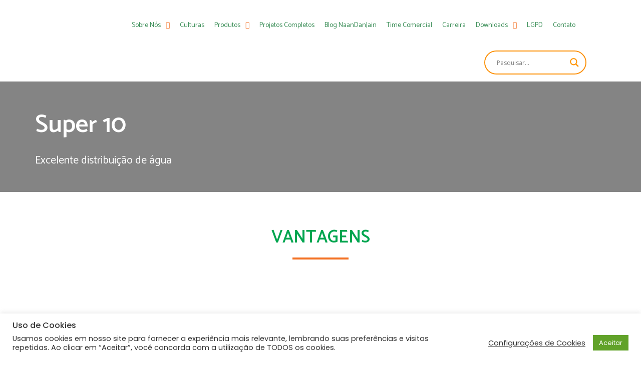

--- FILE ---
content_type: text/html; charset=UTF-8
request_url: http://naandanjain.arkestudio.com.br/aspersores-sobrecopa/super-10/
body_size: 38142
content:
<!doctype html>
<html lang="pt-BR">
<head>
	<meta charset="UTF-8">
		<meta name="viewport" content="width=device-width, initial-scale=1">
	<link rel="profile" href="https://gmpg.org/xfn/11">
	<title>Super 10 &#8211; NaanDanJain</title>
<meta name="robots" content="index, follow" />
<meta name="googlebot" content="index, follow, max-snippet:-1, max-image-preview:large, max-video-preview:-1" />
<meta name="bingbot" content="index, follow, max-snippet:-1, max-image-preview:large, max-video-preview:-1" />
<link rel="canonical" href="http://naandanjain.arkestudio.com.br/aspersores-sobrecopa/super-10/" />
<meta property="og:url" content="http://naandanjain.arkestudio.com.br/aspersores-sobrecopa/super-10/" />
<meta property="og:site_name" content="NaanDanJain" />
<meta property="og:locale" content="pt_BR" />
<meta property="og:type" content="article" />
<meta property="og:title" content="Super 10" />
<meta property="og:image" content="http://naandanjain.arkestudio.com.br/wp-content/uploads/2021/10/Super-principal.png" />
<meta property="og:image:width" content="512" />
<meta property="og:image:height" content="512" />
<meta name="twitter:card" content="summary" />
<meta name="twitter:title" content="Super 10" />
<meta name="twitter:image" content="http://naandanjain.arkestudio.com.br/wp-content/uploads/2021/10/Super-principal.png" />
<link rel='dns-prefetch' href='//www.googletagmanager.com' />
<link rel="alternate" type="application/rss+xml" title="Feed para NaanDanJain &raquo;" href="http://naandanjain.arkestudio.com.br/feed/" />
<link rel="alternate" type="application/rss+xml" title="Feed de comentários para NaanDanJain &raquo;" href="http://naandanjain.arkestudio.com.br/comments/feed/" />
<script>
window._wpemojiSettings = {"baseUrl":"https:\/\/s.w.org\/images\/core\/emoji\/14.0.0\/72x72\/","ext":".png","svgUrl":"https:\/\/s.w.org\/images\/core\/emoji\/14.0.0\/svg\/","svgExt":".svg","source":{"concatemoji":"http:\/\/naandanjain.arkestudio.com.br\/wp-includes\/js\/wp-emoji-release.min.js?ver=6.1.9"}};
/*! This file is auto-generated */
!function(e,a,t){var n,r,o,i=a.createElement("canvas"),p=i.getContext&&i.getContext("2d");function s(e,t){var a=String.fromCharCode,e=(p.clearRect(0,0,i.width,i.height),p.fillText(a.apply(this,e),0,0),i.toDataURL());return p.clearRect(0,0,i.width,i.height),p.fillText(a.apply(this,t),0,0),e===i.toDataURL()}function c(e){var t=a.createElement("script");t.src=e,t.defer=t.type="text/javascript",a.getElementsByTagName("head")[0].appendChild(t)}for(o=Array("flag","emoji"),t.supports={everything:!0,everythingExceptFlag:!0},r=0;r<o.length;r++)t.supports[o[r]]=function(e){if(p&&p.fillText)switch(p.textBaseline="top",p.font="600 32px Arial",e){case"flag":return s([127987,65039,8205,9895,65039],[127987,65039,8203,9895,65039])?!1:!s([55356,56826,55356,56819],[55356,56826,8203,55356,56819])&&!s([55356,57332,56128,56423,56128,56418,56128,56421,56128,56430,56128,56423,56128,56447],[55356,57332,8203,56128,56423,8203,56128,56418,8203,56128,56421,8203,56128,56430,8203,56128,56423,8203,56128,56447]);case"emoji":return!s([129777,127995,8205,129778,127999],[129777,127995,8203,129778,127999])}return!1}(o[r]),t.supports.everything=t.supports.everything&&t.supports[o[r]],"flag"!==o[r]&&(t.supports.everythingExceptFlag=t.supports.everythingExceptFlag&&t.supports[o[r]]);t.supports.everythingExceptFlag=t.supports.everythingExceptFlag&&!t.supports.flag,t.DOMReady=!1,t.readyCallback=function(){t.DOMReady=!0},t.supports.everything||(n=function(){t.readyCallback()},a.addEventListener?(a.addEventListener("DOMContentLoaded",n,!1),e.addEventListener("load",n,!1)):(e.attachEvent("onload",n),a.attachEvent("onreadystatechange",function(){"complete"===a.readyState&&t.readyCallback()})),(e=t.source||{}).concatemoji?c(e.concatemoji):e.wpemoji&&e.twemoji&&(c(e.twemoji),c(e.wpemoji)))}(window,document,window._wpemojiSettings);
</script>
<style>
img.wp-smiley,
img.emoji {
	display: inline !important;
	border: none !important;
	box-shadow: none !important;
	height: 1em !important;
	width: 1em !important;
	margin: 0 0.07em !important;
	vertical-align: -0.1em !important;
	background: none !important;
	padding: 0 !important;
}
</style>
	<link rel='stylesheet' id='wp-block-library-css' href='http://naandanjain.arkestudio.com.br/wp-includes/css/dist/block-library/style.min.css?ver=6.1.9' media='all' />
<link rel='stylesheet' id='jet-engine-frontend-css' href='http://naandanjain.arkestudio.com.br/wp-content/plugins/jet-engine/assets/css/frontend.css?ver=2.7.8' media='all' />
<link rel='stylesheet' id='classic-theme-styles-css' href='http://naandanjain.arkestudio.com.br/wp-includes/css/classic-themes.min.css?ver=1' media='all' />
<style id='global-styles-inline-css'>
body{--wp--preset--color--black: #000000;--wp--preset--color--cyan-bluish-gray: #abb8c3;--wp--preset--color--white: #ffffff;--wp--preset--color--pale-pink: #f78da7;--wp--preset--color--vivid-red: #cf2e2e;--wp--preset--color--luminous-vivid-orange: #ff6900;--wp--preset--color--luminous-vivid-amber: #fcb900;--wp--preset--color--light-green-cyan: #7bdcb5;--wp--preset--color--vivid-green-cyan: #00d084;--wp--preset--color--pale-cyan-blue: #8ed1fc;--wp--preset--color--vivid-cyan-blue: #0693e3;--wp--preset--color--vivid-purple: #9b51e0;--wp--preset--gradient--vivid-cyan-blue-to-vivid-purple: linear-gradient(135deg,rgba(6,147,227,1) 0%,rgb(155,81,224) 100%);--wp--preset--gradient--light-green-cyan-to-vivid-green-cyan: linear-gradient(135deg,rgb(122,220,180) 0%,rgb(0,208,130) 100%);--wp--preset--gradient--luminous-vivid-amber-to-luminous-vivid-orange: linear-gradient(135deg,rgba(252,185,0,1) 0%,rgba(255,105,0,1) 100%);--wp--preset--gradient--luminous-vivid-orange-to-vivid-red: linear-gradient(135deg,rgba(255,105,0,1) 0%,rgb(207,46,46) 100%);--wp--preset--gradient--very-light-gray-to-cyan-bluish-gray: linear-gradient(135deg,rgb(238,238,238) 0%,rgb(169,184,195) 100%);--wp--preset--gradient--cool-to-warm-spectrum: linear-gradient(135deg,rgb(74,234,220) 0%,rgb(151,120,209) 20%,rgb(207,42,186) 40%,rgb(238,44,130) 60%,rgb(251,105,98) 80%,rgb(254,248,76) 100%);--wp--preset--gradient--blush-light-purple: linear-gradient(135deg,rgb(255,206,236) 0%,rgb(152,150,240) 100%);--wp--preset--gradient--blush-bordeaux: linear-gradient(135deg,rgb(254,205,165) 0%,rgb(254,45,45) 50%,rgb(107,0,62) 100%);--wp--preset--gradient--luminous-dusk: linear-gradient(135deg,rgb(255,203,112) 0%,rgb(199,81,192) 50%,rgb(65,88,208) 100%);--wp--preset--gradient--pale-ocean: linear-gradient(135deg,rgb(255,245,203) 0%,rgb(182,227,212) 50%,rgb(51,167,181) 100%);--wp--preset--gradient--electric-grass: linear-gradient(135deg,rgb(202,248,128) 0%,rgb(113,206,126) 100%);--wp--preset--gradient--midnight: linear-gradient(135deg,rgb(2,3,129) 0%,rgb(40,116,252) 100%);--wp--preset--duotone--dark-grayscale: url('#wp-duotone-dark-grayscale');--wp--preset--duotone--grayscale: url('#wp-duotone-grayscale');--wp--preset--duotone--purple-yellow: url('#wp-duotone-purple-yellow');--wp--preset--duotone--blue-red: url('#wp-duotone-blue-red');--wp--preset--duotone--midnight: url('#wp-duotone-midnight');--wp--preset--duotone--magenta-yellow: url('#wp-duotone-magenta-yellow');--wp--preset--duotone--purple-green: url('#wp-duotone-purple-green');--wp--preset--duotone--blue-orange: url('#wp-duotone-blue-orange');--wp--preset--font-size--small: 13px;--wp--preset--font-size--medium: 20px;--wp--preset--font-size--large: 36px;--wp--preset--font-size--x-large: 42px;--wp--preset--spacing--20: 0.44rem;--wp--preset--spacing--30: 0.67rem;--wp--preset--spacing--40: 1rem;--wp--preset--spacing--50: 1.5rem;--wp--preset--spacing--60: 2.25rem;--wp--preset--spacing--70: 3.38rem;--wp--preset--spacing--80: 5.06rem;}:where(.is-layout-flex){gap: 0.5em;}body .is-layout-flow > .alignleft{float: left;margin-inline-start: 0;margin-inline-end: 2em;}body .is-layout-flow > .alignright{float: right;margin-inline-start: 2em;margin-inline-end: 0;}body .is-layout-flow > .aligncenter{margin-left: auto !important;margin-right: auto !important;}body .is-layout-constrained > .alignleft{float: left;margin-inline-start: 0;margin-inline-end: 2em;}body .is-layout-constrained > .alignright{float: right;margin-inline-start: 2em;margin-inline-end: 0;}body .is-layout-constrained > .aligncenter{margin-left: auto !important;margin-right: auto !important;}body .is-layout-constrained > :where(:not(.alignleft):not(.alignright):not(.alignfull)){max-width: var(--wp--style--global--content-size);margin-left: auto !important;margin-right: auto !important;}body .is-layout-constrained > .alignwide{max-width: var(--wp--style--global--wide-size);}body .is-layout-flex{display: flex;}body .is-layout-flex{flex-wrap: wrap;align-items: center;}body .is-layout-flex > *{margin: 0;}:where(.wp-block-columns.is-layout-flex){gap: 2em;}.has-black-color{color: var(--wp--preset--color--black) !important;}.has-cyan-bluish-gray-color{color: var(--wp--preset--color--cyan-bluish-gray) !important;}.has-white-color{color: var(--wp--preset--color--white) !important;}.has-pale-pink-color{color: var(--wp--preset--color--pale-pink) !important;}.has-vivid-red-color{color: var(--wp--preset--color--vivid-red) !important;}.has-luminous-vivid-orange-color{color: var(--wp--preset--color--luminous-vivid-orange) !important;}.has-luminous-vivid-amber-color{color: var(--wp--preset--color--luminous-vivid-amber) !important;}.has-light-green-cyan-color{color: var(--wp--preset--color--light-green-cyan) !important;}.has-vivid-green-cyan-color{color: var(--wp--preset--color--vivid-green-cyan) !important;}.has-pale-cyan-blue-color{color: var(--wp--preset--color--pale-cyan-blue) !important;}.has-vivid-cyan-blue-color{color: var(--wp--preset--color--vivid-cyan-blue) !important;}.has-vivid-purple-color{color: var(--wp--preset--color--vivid-purple) !important;}.has-black-background-color{background-color: var(--wp--preset--color--black) !important;}.has-cyan-bluish-gray-background-color{background-color: var(--wp--preset--color--cyan-bluish-gray) !important;}.has-white-background-color{background-color: var(--wp--preset--color--white) !important;}.has-pale-pink-background-color{background-color: var(--wp--preset--color--pale-pink) !important;}.has-vivid-red-background-color{background-color: var(--wp--preset--color--vivid-red) !important;}.has-luminous-vivid-orange-background-color{background-color: var(--wp--preset--color--luminous-vivid-orange) !important;}.has-luminous-vivid-amber-background-color{background-color: var(--wp--preset--color--luminous-vivid-amber) !important;}.has-light-green-cyan-background-color{background-color: var(--wp--preset--color--light-green-cyan) !important;}.has-vivid-green-cyan-background-color{background-color: var(--wp--preset--color--vivid-green-cyan) !important;}.has-pale-cyan-blue-background-color{background-color: var(--wp--preset--color--pale-cyan-blue) !important;}.has-vivid-cyan-blue-background-color{background-color: var(--wp--preset--color--vivid-cyan-blue) !important;}.has-vivid-purple-background-color{background-color: var(--wp--preset--color--vivid-purple) !important;}.has-black-border-color{border-color: var(--wp--preset--color--black) !important;}.has-cyan-bluish-gray-border-color{border-color: var(--wp--preset--color--cyan-bluish-gray) !important;}.has-white-border-color{border-color: var(--wp--preset--color--white) !important;}.has-pale-pink-border-color{border-color: var(--wp--preset--color--pale-pink) !important;}.has-vivid-red-border-color{border-color: var(--wp--preset--color--vivid-red) !important;}.has-luminous-vivid-orange-border-color{border-color: var(--wp--preset--color--luminous-vivid-orange) !important;}.has-luminous-vivid-amber-border-color{border-color: var(--wp--preset--color--luminous-vivid-amber) !important;}.has-light-green-cyan-border-color{border-color: var(--wp--preset--color--light-green-cyan) !important;}.has-vivid-green-cyan-border-color{border-color: var(--wp--preset--color--vivid-green-cyan) !important;}.has-pale-cyan-blue-border-color{border-color: var(--wp--preset--color--pale-cyan-blue) !important;}.has-vivid-cyan-blue-border-color{border-color: var(--wp--preset--color--vivid-cyan-blue) !important;}.has-vivid-purple-border-color{border-color: var(--wp--preset--color--vivid-purple) !important;}.has-vivid-cyan-blue-to-vivid-purple-gradient-background{background: var(--wp--preset--gradient--vivid-cyan-blue-to-vivid-purple) !important;}.has-light-green-cyan-to-vivid-green-cyan-gradient-background{background: var(--wp--preset--gradient--light-green-cyan-to-vivid-green-cyan) !important;}.has-luminous-vivid-amber-to-luminous-vivid-orange-gradient-background{background: var(--wp--preset--gradient--luminous-vivid-amber-to-luminous-vivid-orange) !important;}.has-luminous-vivid-orange-to-vivid-red-gradient-background{background: var(--wp--preset--gradient--luminous-vivid-orange-to-vivid-red) !important;}.has-very-light-gray-to-cyan-bluish-gray-gradient-background{background: var(--wp--preset--gradient--very-light-gray-to-cyan-bluish-gray) !important;}.has-cool-to-warm-spectrum-gradient-background{background: var(--wp--preset--gradient--cool-to-warm-spectrum) !important;}.has-blush-light-purple-gradient-background{background: var(--wp--preset--gradient--blush-light-purple) !important;}.has-blush-bordeaux-gradient-background{background: var(--wp--preset--gradient--blush-bordeaux) !important;}.has-luminous-dusk-gradient-background{background: var(--wp--preset--gradient--luminous-dusk) !important;}.has-pale-ocean-gradient-background{background: var(--wp--preset--gradient--pale-ocean) !important;}.has-electric-grass-gradient-background{background: var(--wp--preset--gradient--electric-grass) !important;}.has-midnight-gradient-background{background: var(--wp--preset--gradient--midnight) !important;}.has-small-font-size{font-size: var(--wp--preset--font-size--small) !important;}.has-medium-font-size{font-size: var(--wp--preset--font-size--medium) !important;}.has-large-font-size{font-size: var(--wp--preset--font-size--large) !important;}.has-x-large-font-size{font-size: var(--wp--preset--font-size--x-large) !important;}
.wp-block-navigation a:where(:not(.wp-element-button)){color: inherit;}
:where(.wp-block-columns.is-layout-flex){gap: 2em;}
.wp-block-pullquote{font-size: 1.5em;line-height: 1.6;}
</style>
<link rel='stylesheet' id='cookie-law-info-css' href='http://naandanjain.arkestudio.com.br/wp-content/plugins/cookie-law-info/legacy/public/css/cookie-law-info-public.css?ver=3.0.8' media='all' />
<link rel='stylesheet' id='cookie-law-info-gdpr-css' href='http://naandanjain.arkestudio.com.br/wp-content/plugins/cookie-law-info/legacy/public/css/cookie-law-info-gdpr.css?ver=3.0.8' media='all' />
<link rel='stylesheet' id='if-menu-site-css-css' href='http://naandanjain.arkestudio.com.br/wp-content/plugins/if-menu/assets/if-menu-site.css?ver=6.1.9' media='all' />
<link rel='stylesheet' id='hello-elementor-css' href='http://naandanjain.arkestudio.com.br/wp-content/themes/hello-elementor/style.min.css?ver=2.6.1' media='all' />
<link rel='stylesheet' id='hello-elementor-theme-style-css' href='http://naandanjain.arkestudio.com.br/wp-content/themes/hello-elementor/theme.min.css?ver=2.6.1' media='all' />
<link rel='stylesheet' id='font-awesome-all-css' href='http://naandanjain.arkestudio.com.br/wp-content/plugins/jet-menu/assets/public/lib/font-awesome/css/all.min.css?ver=5.12.0' media='all' />
<link rel='stylesheet' id='font-awesome-v4-shims-css' href='http://naandanjain.arkestudio.com.br/wp-content/plugins/jet-menu/assets/public/lib/font-awesome/css/v4-shims.min.css?ver=5.12.0' media='all' />
<link rel='stylesheet' id='jet-menu-public-css' href='http://naandanjain.arkestudio.com.br/wp-content/plugins/jet-menu/assets/public/css/public.css?ver=2.0.9' media='all' />
<link rel='stylesheet' id='wpdreams-asl-basic-css' href='http://naandanjain.arkestudio.com.br/wp-content/plugins/ajax-search-lite/css/style.basic.css?ver=4.11' media='all' />
<link rel='stylesheet' id='wpdreams-ajaxsearchlite-css' href='http://naandanjain.arkestudio.com.br/wp-content/plugins/ajax-search-lite/css/style-curvy-black.css?ver=4.11' media='all' />
<link rel='stylesheet' id='jet-elements-css' href='http://naandanjain.arkestudio.com.br/wp-content/plugins/jet-elements/assets/css/jet-elements.css?ver=2.5.7' media='all' />
<link rel='stylesheet' id='jet-elements-skin-css' href='http://naandanjain.arkestudio.com.br/wp-content/plugins/jet-elements/assets/css/jet-elements-skin.css?ver=2.5.7' media='all' />
<link rel='stylesheet' id='elementor-frontend-css' href='http://naandanjain.arkestudio.com.br/wp-content/uploads/elementor/css/custom-frontend-lite.min.css?ver=1643206600' media='all' />
<style id='elementor-frontend-inline-css'>
.ha-css-transform-yes{-webkit-transition-duration:var(--ha-tfx-transition-duration,.2s);transition-duration:var(--ha-tfx-transition-duration,.2s);-webkit-transition-property:-webkit-transform;transition-property:transform;transition-property:transform,-webkit-transform;-webkit-transform:translate(var(--ha-tfx-translate-x,0),var(--ha-tfx-translate-y,0)) scale(var(--ha-tfx-scale-x,1),var(--ha-tfx-scale-y,1)) skew(var(--ha-tfx-skew-x,0),var(--ha-tfx-skew-y,0)) rotateX(var(--ha-tfx-rotate-x,0)) rotateY(var(--ha-tfx-rotate-y,0)) rotateZ(var(--ha-tfx-rotate-z,0));transform:translate(var(--ha-tfx-translate-x,0),var(--ha-tfx-translate-y,0)) scale(var(--ha-tfx-scale-x,1),var(--ha-tfx-scale-y,1)) skew(var(--ha-tfx-skew-x,0),var(--ha-tfx-skew-y,0)) rotateX(var(--ha-tfx-rotate-x,0)) rotateY(var(--ha-tfx-rotate-y,0)) rotateZ(var(--ha-tfx-rotate-z,0))}.ha-css-transform-yes:hover{-webkit-transform:translate(var(--ha-tfx-translate-x-hover,var(--ha-tfx-translate-x,0)),var(--ha-tfx-translate-y-hover,var(--ha-tfx-translate-y,0))) scale(var(--ha-tfx-scale-x-hover,var(--ha-tfx-scale-x,1)),var(--ha-tfx-scale-y-hover,var(--ha-tfx-scale-y,1))) skew(var(--ha-tfx-skew-x-hover,var(--ha-tfx-skew-x,0)),var(--ha-tfx-skew-y-hover,var(--ha-tfx-skew-y,0))) rotateX(var(--ha-tfx-rotate-x-hover,var(--ha-tfx-rotate-x,0))) rotateY(var(--ha-tfx-rotate-y-hover,var(--ha-tfx-rotate-y,0))) rotateZ(var(--ha-tfx-rotate-z-hover,var(--ha-tfx-rotate-z,0)));transform:translate(var(--ha-tfx-translate-x-hover,var(--ha-tfx-translate-x,0)),var(--ha-tfx-translate-y-hover,var(--ha-tfx-translate-y,0))) scale(var(--ha-tfx-scale-x-hover,var(--ha-tfx-scale-x,1)),var(--ha-tfx-scale-y-hover,var(--ha-tfx-scale-y,1))) skew(var(--ha-tfx-skew-x-hover,var(--ha-tfx-skew-x,0)),var(--ha-tfx-skew-y-hover,var(--ha-tfx-skew-y,0))) rotateX(var(--ha-tfx-rotate-x-hover,var(--ha-tfx-rotate-x,0))) rotateY(var(--ha-tfx-rotate-y-hover,var(--ha-tfx-rotate-y,0))) rotateZ(var(--ha-tfx-rotate-z-hover,var(--ha-tfx-rotate-z,0)))}.happy-addon>.elementor-widget-container{word-wrap:break-word;overflow-wrap:break-word;box-sizing:border-box}.happy-addon>.elementor-widget-container *{box-sizing:border-box}.happy-addon p:empty{display:none}.happy-addon .elementor-inline-editing{min-height:auto!important}.happy-addon-pro img{max-width:100%;height:auto;object-fit:cover}.ha-screen-reader-text{position:absolute;overflow:hidden;clip:rect(1px,1px,1px,1px);margin:-1px;padding:0;width:1px;height:1px;border:0;word-wrap:normal!important;-webkit-clip-path:inset(50%);clip-path:inset(50%)}.ha-has-bg-overlay>.elementor-widget-container{position:relative;z-index:1}.ha-has-bg-overlay>.elementor-widget-container:before{position:absolute;top:0;left:0;z-index:-1;width:100%;height:100%;content:""}.ha-popup--is-enabled .ha-js-popup,.ha-popup--is-enabled .ha-js-popup img{cursor:-webkit-zoom-in!important;cursor:zoom-in!important}.mfp-wrap .mfp-arrow,.mfp-wrap .mfp-close{background-color:transparent}.mfp-wrap .mfp-arrow:focus,.mfp-wrap .mfp-close:focus{outline-width:thin}.ha-particle-wrapper{position:absolute;top:0;left:0;width:100%;height:100%}
.elementor-3017 .elementor-element.elementor-element-7b919443:not(.elementor-motion-effects-element-type-background), .elementor-3017 .elementor-element.elementor-element-7b919443 > .elementor-motion-effects-container > .elementor-motion-effects-layer{background-image:url("http://naandanjain.arkestudio.com.br/wp-content/uploads/2021/10/Capa-12.png");}
</style>
<link rel='stylesheet' id='elementor-post-17-css' href='http://naandanjain.arkestudio.com.br/wp-content/uploads/elementor/css/post-17.css?ver=1643206600' media='all' />
<link rel='stylesheet' id='elementor-pro-css' href='http://naandanjain.arkestudio.com.br/wp-content/uploads/elementor/css/custom-pro-frontend.min.css?ver=1643208164' media='all' />
<link rel='stylesheet' id='jet-blog-css' href='http://naandanjain.arkestudio.com.br/wp-content/plugins/jet-blog/assets/css/jet-blog.css?ver=2.2.13' media='all' />
<link rel='stylesheet' id='jet-tabs-frontend-css' href='http://naandanjain.arkestudio.com.br/wp-content/plugins/jet-tabs/assets/css/jet-tabs-frontend.css?ver=2.1.12' media='all' />
<link rel='stylesheet' id='elementor-global-css' href='http://naandanjain.arkestudio.com.br/wp-content/uploads/elementor/css/global.css?ver=1649162806' media='all' />
<link rel='stylesheet' id='elementor-post-313-css' href='http://naandanjain.arkestudio.com.br/wp-content/uploads/elementor/css/post-313.css?ver=1677601161' media='all' />
<link rel='stylesheet' id='happy-icons-css' href='http://naandanjain.arkestudio.com.br/wp-content/plugins/happy-elementor-addons/assets/fonts/style.min.css?ver=2.27.0' media='all' />
<link rel='stylesheet' id='font-awesome-css' href='http://naandanjain.arkestudio.com.br/wp-content/plugins/elementor/assets/lib/font-awesome/css/font-awesome.min.css?ver=4.7.0' media='all' />
<link rel='stylesheet' id='elementor-post-317-css' href='http://naandanjain.arkestudio.com.br/wp-content/uploads/elementor/css/post-317.css?ver=1643803297' media='all' />
<link rel='stylesheet' id='elementor-post-3017-css' href='http://naandanjain.arkestudio.com.br/wp-content/uploads/elementor/css/post-3017.css?ver=1661885886' media='all' />
<link rel='stylesheet' id='google-fonts-1-css' href='https://fonts.googleapis.com/css?family=Catamaran%3A100%2C100italic%2C200%2C200italic%2C300%2C300italic%2C400%2C400italic%2C500%2C500italic%2C600%2C600italic%2C700%2C700italic%2C800%2C800italic%2C900%2C900italic%7CPoppins%3A100%2C100italic%2C200%2C200italic%2C300%2C300italic%2C400%2C400italic%2C500%2C500italic%2C600%2C600italic%2C700%2C700italic%2C800%2C800italic%2C900%2C900italic%7CNunito%3A100%2C100italic%2C200%2C200italic%2C300%2C300italic%2C400%2C400italic%2C500%2C500italic%2C600%2C600italic%2C700%2C700italic%2C800%2C800italic%2C900%2C900italic%7CRoboto%3A100%2C100italic%2C200%2C200italic%2C300%2C300italic%2C400%2C400italic%2C500%2C500italic%2C600%2C600italic%2C700%2C700italic%2C800%2C800italic%2C900%2C900italic&#038;display=auto&#038;ver=6.1.9' media='all' />
<script src='http://naandanjain.arkestudio.com.br/wp-includes/js/jquery/jquery.min.js?ver=3.6.1' id='jquery-core-js'></script>
<script src='http://naandanjain.arkestudio.com.br/wp-includes/js/jquery/jquery-migrate.min.js?ver=3.3.2' id='jquery-migrate-js'></script>
<script id='cookie-law-info-js-extra'>
var Cli_Data = {"nn_cookie_ids":[],"cookielist":[],"non_necessary_cookies":[],"ccpaEnabled":"","ccpaRegionBased":"","ccpaBarEnabled":"","strictlyEnabled":["necessary","obligatoire"],"ccpaType":"gdpr","js_blocking":"1","custom_integration":"","triggerDomRefresh":"","secure_cookies":""};
var cli_cookiebar_settings = {"animate_speed_hide":"500","animate_speed_show":"500","background":"#FFF","border":"#b1a6a6c2","border_on":"","button_1_button_colour":"#61a229","button_1_button_hover":"#4e8221","button_1_link_colour":"#fff","button_1_as_button":"1","button_1_new_win":"","button_2_button_colour":"#333","button_2_button_hover":"#292929","button_2_link_colour":"#444","button_2_as_button":"","button_2_hidebar":"","button_3_button_colour":"#dd3333","button_3_button_hover":"#b12929","button_3_link_colour":"#fff","button_3_as_button":"1","button_3_new_win":"","button_4_button_colour":"#000","button_4_button_hover":"#000000","button_4_link_colour":"#333333","button_4_as_button":"","button_7_button_colour":"#61a229","button_7_button_hover":"#4e8221","button_7_link_colour":"#fff","button_7_as_button":"1","button_7_new_win":"","font_family":"inherit","header_fix":"","notify_animate_hide":"1","notify_animate_show":"","notify_div_id":"#cookie-law-info-bar","notify_position_horizontal":"right","notify_position_vertical":"bottom","scroll_close":"","scroll_close_reload":"","accept_close_reload":"","reject_close_reload":"","showagain_tab":"","showagain_background":"#fff","showagain_border":"#000","showagain_div_id":"#cookie-law-info-again","showagain_x_position":"100px","text":"#333333","show_once_yn":"","show_once":"10000","logging_on":"","as_popup":"","popup_overlay":"1","bar_heading_text":"Uso de Cookies","cookie_bar_as":"banner","popup_showagain_position":"bottom-right","widget_position":"left"};
var log_object = {"ajax_url":"http:\/\/naandanjain.arkestudio.com.br\/wp-admin\/admin-ajax.php"};
</script>
<script src='http://naandanjain.arkestudio.com.br/wp-content/plugins/cookie-law-info/legacy/public/js/cookie-law-info-public.js?ver=3.0.8' id='cookie-law-info-js'></script>

<!-- Snippet do Google Analytics adicionado pelo Site Kit -->
<script src='https://www.googletagmanager.com/gtag/js?id=UA-227218075-1' id='google_gtagjs-js' async></script>
<script id='google_gtagjs-js-after'>
window.dataLayer = window.dataLayer || [];function gtag(){dataLayer.push(arguments);}
gtag('set', 'linker', {"domains":["naandanjain.arkestudio.com.br"]} );
gtag("js", new Date());
gtag("set", "developer_id.dZTNiMT", true);
gtag("config", "UA-227218075-1", {"anonymize_ip":true});
gtag("config", "G-CPDYE42Q5T");
</script>

<!-- Finalizar o snippet do Google Analytics adicionado pelo Site Kit -->
<link rel="https://api.w.org/" href="http://naandanjain.arkestudio.com.br/wp-json/" /><link rel="alternate" type="application/json" href="http://naandanjain.arkestudio.com.br/wp-json/wp/v2/aspersores-sobrecopa/3036" /><link rel="EditURI" type="application/rsd+xml" title="RSD" href="http://naandanjain.arkestudio.com.br/xmlrpc.php?rsd" />
<link rel="wlwmanifest" type="application/wlwmanifest+xml" href="http://naandanjain.arkestudio.com.br/wp-includes/wlwmanifest.xml" />
<meta name="generator" content="WordPress 6.1.9" />
<link rel='shortlink' href='http://naandanjain.arkestudio.com.br/?p=3036' />
<link rel="alternate" type="application/json+oembed" href="http://naandanjain.arkestudio.com.br/wp-json/oembed/1.0/embed?url=http%3A%2F%2Fnaandanjain.arkestudio.com.br%2Faspersores-sobrecopa%2Fsuper-10%2F" />
<link rel="alternate" type="text/xml+oembed" href="http://naandanjain.arkestudio.com.br/wp-json/oembed/1.0/embed?url=http%3A%2F%2Fnaandanjain.arkestudio.com.br%2Faspersores-sobrecopa%2Fsuper-10%2F&#038;format=xml" />
<meta name="generator" content="Site Kit by Google 1.94.0" />				<link rel="preconnect" href="https://fonts.gstatic.com" crossorigin />
				<link rel="preload" as="style" href="//fonts.googleapis.com/css?family=Open+Sans&display=swap" />
				<link rel="stylesheet" href="//fonts.googleapis.com/css?family=Open+Sans&display=swap" media="all" />
				                <style>
                    
					div[id*='ajaxsearchlitesettings'].searchsettings .asl_option_inner label {
						font-size: 0px !important;
						color: rgba(0, 0, 0, 0);
					}
					div[id*='ajaxsearchlitesettings'].searchsettings .asl_option_inner label:after {
						font-size: 11px !important;
						position: absolute;
						top: 0;
						left: 0;
						z-index: 1;
					}
					.asl_w_container {
						width: 100%;
						margin: 0px 0px 0px 0px;
						min-width: 200px;
					}
					div[id*='ajaxsearchlite'].asl_m {
						width: 100%;
					}
					div[id*='ajaxsearchliteres'].wpdreams_asl_results div.resdrg span.highlighted {
						font-weight: bold;
						color: rgba(217, 49, 43, 1);
						background-color: rgba(238, 238, 238, 1);
					}
					div[id*='ajaxsearchliteres'].wpdreams_asl_results .results img.asl_image {
						width: 70px;
						height: 70px;
						object-fit: contain;
					}
					div.asl_r .results {
						max-height: none;
					}
				
						.asl_m .probox svg {
							fill: rgb(255, 149, 0) !important;
						}
						.asl_m .probox .innericon {
							background-color: rgba(255, 255, 255, 0.01) !important;
							background-image: none !important;
							-webkit-background-image: none !important;
							-ms-background-image: none !important;
						}
					
						div.asl_m.asl_w {
							border:2px solid rgb(252, 142, 0) !important;border-radius:30px 30px 30px 30px !important;
							box-shadow: none !important;
						}
						div.asl_m.asl_w .probox {border: none !important;}
					
						.asl_r.asl_w {
							background-color: rgba(255, 255, 255, 1) !important;
							background-image: none !important;
							-webkit-background-image: none !important;
							-ms-background-image: none !important;
						}
					
						.asl_r.asl_w .item {
							background-color: rgba(255, 255, 255, 1) !important;
							background-image: none !important;
							-webkit-background-image: none !important;
							-ms-background-image: none !important;
						}
					
						div.asl_r.asl_w {
							border:1px none rgb(0, 0, 0) !important;border-radius:5px 5px 5px 5px !important;
							box-shadow: none !important;
						}
					
						.asl_s.asl_w {
							background-color: rgb(255, 128, 0) !important;
							background-image: none !important;
							-webkit-background-image: none !important;
							-ms-background-image: none !important;
						}
					
						div.asl_s.asl_w {
							border:1px hidden rgb(250, 121, 0) !important;border-radius:5px 5px 5px 5px !important;
							box-shadow: none !important;
						}
					
						div.asl_r.asl_w.vertical .results .item::after {
							display: block;
							position: absolute;
							bottom: 0;
							content: '';
							height: 1px;
							width: 100%;
							background: #D8D8D8;
						}
						div.asl_r.asl_w.vertical .results .item.asl_last_item::after {
							display: none;
						}
					                </style>
                <style type="text/css">#wpadminbar, #wpadminbar .menupop .ab-sub-wrapper, .ab-sub-secondary, #wpadminbar .quicklinks .menupop ul.ab-sub-secondary,#wpadminbar .quicklinks .menupop ul.ab-sub-secondary .ab-submenu {background:#161616}#wpadminbar a.ab-item, #wpadminbar>#wp-toolbar span.ab-label, #wpadminbar>#wp-toolbar span.noticon, #wpadminbar .ab-icon:before,#wpadminbar .ab-item:before {color:#ada2a1}#wpadminbar .quicklinks .menupop ul li a, #wpadminbar .quicklinks .menupop ul li a strong, #wpadminbar .quicklinks .menupop.hover ul li a,#wpadminbar.nojs .quicklinks .menupop:hover ul li a {color:#ada2a1; font-size:13px !important }#wpadminbar:not(.mobile)>#wp-toolbar a:focus span.ab-label,#wpadminbar:not(.mobile)>#wp-toolbar li:hover span.ab-label,#wpadminbar>#wp-toolbar li.hover span.ab-label, #wpadminbar.mobile .quicklinks .hover .ab-icon:before,#wpadminbar.mobile .quicklinks .hover .ab-item:before, #wpadminbar .quicklinks .menupop .ab-sub-secondary>li .ab-item:focus a,#wpadminbar .quicklinks .menupop .ab-sub-secondary>li>a:hover {color:#0a0a0a}#wpadminbar .quicklinks .ab-sub-wrapper .menupop.hover>a,#wpadminbar .quicklinks .menupop ul li a:focus,#wpadminbar .quicklinks .menupop ul li a:focus strong,#wpadminbar .quicklinks .menupop ul li a:hover,#wpadminbar .quicklinks .menupop ul li a:hover strong,#wpadminbar .quicklinks .menupop.hover ul li a:focus,#wpadminbar .quicklinks .menupop.hover ul li a:hover,#wpadminbar li #adminbarsearch.adminbar-focused:before,#wpadminbar li .ab-item:focus:before,#wpadminbar li a:focus .ab-icon:before,#wpadminbar li.hover .ab-icon:before,#wpadminbar li.hover .ab-item:before,#wpadminbar li:hover #adminbarsearch:before,#wpadminbar li:hover .ab-icon:before,#wpadminbar li:hover .ab-item:before,#wpadminbar.nojs .quicklinks .menupop:hover ul li a:focus,#wpadminbar.nojs .quicklinks .menupop:hover ul li a:hover, #wpadminbar .quicklinks .ab-sub-wrapper .menupop.hover>a .blavatar,#wpadminbar .quicklinks li a:focus .blavatar,#wpadminbar .quicklinks li a:hover .blavatar{color:#0a0a0a}#wpadminbar .menupop .ab-sub-wrapper, #wpadminbar .shortlink-input {background:#303030}#wpadminbar .ab-submenu .ab-item, #wpadminbar .quicklinks .menupop ul.ab-submenu li a,#wpadminbar .quicklinks .menupop ul.ab-submenu li a.ab-item {color:#ffffff}#wpadminbar .ab-submenu .ab-item:hover, #wpadminbar .quicklinks .menupop ul.ab-submenu li a:hover,#wpadminbar .quicklinks .menupop ul.ab-submenu li a.ab-item:hover {color:#0087ff}.quicklinks li.wpshapere_site_title a{ outline:none; border:none;}.quicklinks li.wpshapere_site_title {width:180px !important;margin-top:-5px !important;margin-top:5px !important;}.quicklinks li.wpshapere_site_title a{outline:none; border:none;}.quicklinks li.wpshapere_site_title a, .quicklinks li.wpshapere_site_title a:hover, .quicklinks li.wpshapere_site_title a:focus {background:url(http://naandanjain.arkestudio.com.br/wp-content/uploads/2021/06/NDJ_Logo.png) px 5px no-repeat !important; text-indent:-9999px !important; width:auto;background-size:contain!important;}#adminmenuwrap{-webkit-box-shadow:0px 4px 16px 0px rgba(0,0,0,0.3);-moz-box-shadow:0px 4px 16px 0px rgba(0,0,0,0.3);box-shadow:0px 4px 16px 0px rgba(0,0,0,0.3);}ul#adminmenu a.wp-has-current-submenu:after, ul#adminmenu>li.current>a.current:after{border-right-color:transparent;}#wpadminbar * .ab-sub-wrapper {transition:all 280ms cubic-bezier(.4,0,.2,1) !important;}#wp-toolbar > ul > li > .ab-sub-wrapper {-webkit-transform:scale(.25,0);transform:scale(.25,0);-webkit-transition:all 280ms cubic-bezier(.4,0,.2,1);transition:all 280ms cubic-bezier(.4,0,.2,1);-webkit-transform-origin:50% 0 !important;transform-origin:50% 0 !important;display:block !important;opacity:0 !important;}#wp-toolbar > ul > li.hover > .ab-sub-wrapper {-webkit-transform:scale(1,1);transform:scale(1,1);opacity:1 !important;}#wp-toolbar > ul > li > .ab-sub-wrapper:before {position:absolute;top:-8px;left:20%;content:"";display:block;border:6px solid transparent;border-bottom-color:transparent;border-bottom-color:#303030;transition:all 0.2s ease-in-out;-moz-transition:all 0.2s ease-in-out;-webkit-transition:all 0.2s ease-in-out;}#wp-toolbar > ul > li.hover > .ab-sub-wrapper:before {top:-12px;}#wp-toolbar > ul > li#wp-admin-bar-my-account > .ab-sub-wrapper:before{left:60%}#wpadminbar .ab-top-menu>li.hover>.ab-item,#wpadminbar.nojq .quicklinks .ab-top-menu>li>.ab-item:focus,#wpadminbar:not(.mobile) .ab-top-menu>li:hover>.ab-item,#wpadminbar:not(.mobile) .ab-top-menu>li>.ab-item:focus{background:#161616; color:#ada2a1}</style></head>
<body class="aspersores-sobrecopa-template-default single single-aspersores-sobrecopa postid-3036 jet-desktop-menu-active elementor-default elementor-template-full-width elementor-kit-17 elementor-page-3017">

<svg xmlns="http://www.w3.org/2000/svg" viewBox="0 0 0 0" width="0" height="0" focusable="false" role="none" style="visibility: hidden; position: absolute; left: -9999px; overflow: hidden;" ><defs><filter id="wp-duotone-dark-grayscale"><feColorMatrix color-interpolation-filters="sRGB" type="matrix" values=" .299 .587 .114 0 0 .299 .587 .114 0 0 .299 .587 .114 0 0 .299 .587 .114 0 0 " /><feComponentTransfer color-interpolation-filters="sRGB" ><feFuncR type="table" tableValues="0 0.49803921568627" /><feFuncG type="table" tableValues="0 0.49803921568627" /><feFuncB type="table" tableValues="0 0.49803921568627" /><feFuncA type="table" tableValues="1 1" /></feComponentTransfer><feComposite in2="SourceGraphic" operator="in" /></filter></defs></svg><svg xmlns="http://www.w3.org/2000/svg" viewBox="0 0 0 0" width="0" height="0" focusable="false" role="none" style="visibility: hidden; position: absolute; left: -9999px; overflow: hidden;" ><defs><filter id="wp-duotone-grayscale"><feColorMatrix color-interpolation-filters="sRGB" type="matrix" values=" .299 .587 .114 0 0 .299 .587 .114 0 0 .299 .587 .114 0 0 .299 .587 .114 0 0 " /><feComponentTransfer color-interpolation-filters="sRGB" ><feFuncR type="table" tableValues="0 1" /><feFuncG type="table" tableValues="0 1" /><feFuncB type="table" tableValues="0 1" /><feFuncA type="table" tableValues="1 1" /></feComponentTransfer><feComposite in2="SourceGraphic" operator="in" /></filter></defs></svg><svg xmlns="http://www.w3.org/2000/svg" viewBox="0 0 0 0" width="0" height="0" focusable="false" role="none" style="visibility: hidden; position: absolute; left: -9999px; overflow: hidden;" ><defs><filter id="wp-duotone-purple-yellow"><feColorMatrix color-interpolation-filters="sRGB" type="matrix" values=" .299 .587 .114 0 0 .299 .587 .114 0 0 .299 .587 .114 0 0 .299 .587 .114 0 0 " /><feComponentTransfer color-interpolation-filters="sRGB" ><feFuncR type="table" tableValues="0.54901960784314 0.98823529411765" /><feFuncG type="table" tableValues="0 1" /><feFuncB type="table" tableValues="0.71764705882353 0.25490196078431" /><feFuncA type="table" tableValues="1 1" /></feComponentTransfer><feComposite in2="SourceGraphic" operator="in" /></filter></defs></svg><svg xmlns="http://www.w3.org/2000/svg" viewBox="0 0 0 0" width="0" height="0" focusable="false" role="none" style="visibility: hidden; position: absolute; left: -9999px; overflow: hidden;" ><defs><filter id="wp-duotone-blue-red"><feColorMatrix color-interpolation-filters="sRGB" type="matrix" values=" .299 .587 .114 0 0 .299 .587 .114 0 0 .299 .587 .114 0 0 .299 .587 .114 0 0 " /><feComponentTransfer color-interpolation-filters="sRGB" ><feFuncR type="table" tableValues="0 1" /><feFuncG type="table" tableValues="0 0.27843137254902" /><feFuncB type="table" tableValues="0.5921568627451 0.27843137254902" /><feFuncA type="table" tableValues="1 1" /></feComponentTransfer><feComposite in2="SourceGraphic" operator="in" /></filter></defs></svg><svg xmlns="http://www.w3.org/2000/svg" viewBox="0 0 0 0" width="0" height="0" focusable="false" role="none" style="visibility: hidden; position: absolute; left: -9999px; overflow: hidden;" ><defs><filter id="wp-duotone-midnight"><feColorMatrix color-interpolation-filters="sRGB" type="matrix" values=" .299 .587 .114 0 0 .299 .587 .114 0 0 .299 .587 .114 0 0 .299 .587 .114 0 0 " /><feComponentTransfer color-interpolation-filters="sRGB" ><feFuncR type="table" tableValues="0 0" /><feFuncG type="table" tableValues="0 0.64705882352941" /><feFuncB type="table" tableValues="0 1" /><feFuncA type="table" tableValues="1 1" /></feComponentTransfer><feComposite in2="SourceGraphic" operator="in" /></filter></defs></svg><svg xmlns="http://www.w3.org/2000/svg" viewBox="0 0 0 0" width="0" height="0" focusable="false" role="none" style="visibility: hidden; position: absolute; left: -9999px; overflow: hidden;" ><defs><filter id="wp-duotone-magenta-yellow"><feColorMatrix color-interpolation-filters="sRGB" type="matrix" values=" .299 .587 .114 0 0 .299 .587 .114 0 0 .299 .587 .114 0 0 .299 .587 .114 0 0 " /><feComponentTransfer color-interpolation-filters="sRGB" ><feFuncR type="table" tableValues="0.78039215686275 1" /><feFuncG type="table" tableValues="0 0.94901960784314" /><feFuncB type="table" tableValues="0.35294117647059 0.47058823529412" /><feFuncA type="table" tableValues="1 1" /></feComponentTransfer><feComposite in2="SourceGraphic" operator="in" /></filter></defs></svg><svg xmlns="http://www.w3.org/2000/svg" viewBox="0 0 0 0" width="0" height="0" focusable="false" role="none" style="visibility: hidden; position: absolute; left: -9999px; overflow: hidden;" ><defs><filter id="wp-duotone-purple-green"><feColorMatrix color-interpolation-filters="sRGB" type="matrix" values=" .299 .587 .114 0 0 .299 .587 .114 0 0 .299 .587 .114 0 0 .299 .587 .114 0 0 " /><feComponentTransfer color-interpolation-filters="sRGB" ><feFuncR type="table" tableValues="0.65098039215686 0.40392156862745" /><feFuncG type="table" tableValues="0 1" /><feFuncB type="table" tableValues="0.44705882352941 0.4" /><feFuncA type="table" tableValues="1 1" /></feComponentTransfer><feComposite in2="SourceGraphic" operator="in" /></filter></defs></svg><svg xmlns="http://www.w3.org/2000/svg" viewBox="0 0 0 0" width="0" height="0" focusable="false" role="none" style="visibility: hidden; position: absolute; left: -9999px; overflow: hidden;" ><defs><filter id="wp-duotone-blue-orange"><feColorMatrix color-interpolation-filters="sRGB" type="matrix" values=" .299 .587 .114 0 0 .299 .587 .114 0 0 .299 .587 .114 0 0 .299 .587 .114 0 0 " /><feComponentTransfer color-interpolation-filters="sRGB" ><feFuncR type="table" tableValues="0.098039215686275 1" /><feFuncG type="table" tableValues="0 0.66274509803922" /><feFuncB type="table" tableValues="0.84705882352941 0.41960784313725" /><feFuncA type="table" tableValues="1 1" /></feComponentTransfer><feComposite in2="SourceGraphic" operator="in" /></filter></defs></svg>
<a class="skip-link screen-reader-text" href="#content">
	Skip to content</a>

		<div data-elementor-type="header" data-elementor-id="313" class="elementor elementor-313 elementor-location-header" data-elementor-settings="[]">
		<div class="elementor-section-wrap">
					<section class="elementor-section elementor-top-section elementor-element elementor-element-8da9c5e elementor-section-content-middle elementor-section-boxed elementor-section-height-default elementor-section-height-default" data-id="8da9c5e" data-element_type="section" data-settings="{&quot;_ha_eqh_enable&quot;:false}">
						<div class="elementor-container elementor-column-gap-wide">
					<div class="elementor-column elementor-col-50 elementor-top-column elementor-element elementor-element-f84dfa0" data-id="f84dfa0" data-element_type="column">
			<div class="elementor-widget-wrap elementor-element-populated">
								<div data-ha-element-link="{&quot;url&quot;:&quot;http:\/\/naandanjain.arkestudio.com.br\/&quot;,&quot;is_external&quot;:&quot;&quot;,&quot;nofollow&quot;:&quot;&quot;,&quot;custom_attributes&quot;:&quot;&quot;}" style="cursor: pointer" class="elementor-element elementor-element-534d124 elementor-widget elementor-widget-image" data-id="534d124" data-element_type="widget" data-widget_type="image.default">
				<div class="elementor-widget-container">
			<style>/*! elementor - v3.5.3 - 28-12-2021 */
.elementor-widget-image{text-align:center}.elementor-widget-image a{display:inline-block}.elementor-widget-image a img[src$=".svg"]{width:48px}.elementor-widget-image img{vertical-align:middle;display:inline-block}</style>												<img width="800" height="209" src="http://naandanjain.arkestudio.com.br/wp-content/uploads/2021/06/NDJ_Logo-1024x267.png" class="elementor-animation-grow attachment-large size-large" alt="" loading="lazy" srcset="http://naandanjain.arkestudio.com.br/wp-content/uploads/2021/06/NDJ_Logo-1024x267.png 1024w, http://naandanjain.arkestudio.com.br/wp-content/uploads/2021/06/NDJ_Logo-300x78.png 300w, http://naandanjain.arkestudio.com.br/wp-content/uploads/2021/06/NDJ_Logo-768x200.png 768w, http://naandanjain.arkestudio.com.br/wp-content/uploads/2021/06/NDJ_Logo-1536x401.png 1536w, http://naandanjain.arkestudio.com.br/wp-content/uploads/2021/06/NDJ_Logo-2048x534.png 2048w" sizes="(max-width: 800px) 100vw, 800px" />															</div>
				</div>
					</div>
		</div>
				<div class="elementor-column elementor-col-50 elementor-top-column elementor-element elementor-element-d990f6e" data-id="d990f6e" data-element_type="column">
			<div class="elementor-widget-wrap elementor-element-populated">
								<div class="elementor-element elementor-element-f4b566c elementor-hidden-tablet elementor-hidden-phone elementor-widget elementor-widget-jet-mega-menu" data-id="f4b566c" data-element_type="widget" data-widget_type="jet-mega-menu.default">
				<div class="elementor-widget-container">
			<div class="menu-menu-principal-container"><div class="jet-menu-container"><div class="jet-menu-inner"><ul class="jet-menu jet-menu--animation-type-fade jet-menu--roll-up"><li id="jet-menu-item-5046" class="jet-menu-item jet-menu-item-type-custom jet-menu-item-object-custom jet-has-roll-up jet-mega-menu-item jet-regular-item jet-menu-item-has-children jet-menu-item-5046"><a href="#" class="top-level-link"><div class="jet-menu-item-wrapper"><div class="jet-menu-title">Sobre Nós</div><i class="jet-dropdown-arrow fa fa-angle-down"></i></div></a><div class="jet-sub-mega-menu" data-template-id="5303">		<div data-elementor-type="wp-post" data-elementor-id="5303" class="elementor elementor-5303" data-elementor-settings="[]">
							<div class="elementor-section-wrap">
							<section class="elementor-section elementor-top-section elementor-element elementor-element-17ff598 elementor-section-content-middle elementor-section-full_width elementor-section-height-default elementor-section-height-default elementor-invisible" data-id="17ff598" data-element_type="section" data-settings="{&quot;background_background&quot;:&quot;classic&quot;,&quot;motion_fx_motion_fx_scrolling&quot;:&quot;yes&quot;,&quot;animation&quot;:&quot;fadeIn&quot;,&quot;motion_fx_devices&quot;:[&quot;desktop&quot;,&quot;tablet&quot;,&quot;mobile&quot;]}">
						<div class="elementor-container elementor-column-gap-default">
					<div class="elementor-column elementor-col-33 elementor-top-column elementor-element elementor-element-1a2e77e" data-id="1a2e77e" data-element_type="column">
			<div class="elementor-widget-wrap elementor-element-populated">
								<div class="elementor-element elementor-element-0ea28c0 elementor-absolute elementor-hidden-phone elementor-widget elementor-widget-image" data-id="0ea28c0" data-element_type="widget" data-settings="{&quot;_position&quot;:&quot;absolute&quot;}" data-widget_type="image.default">
				<div class="elementor-widget-container">
															<img width="512" height="512" src="http://naandanjain.arkestudio.com.br/wp-content/uploads/2021/08/folha.png" class="attachment-large size-large" alt="" loading="lazy" srcset="http://naandanjain.arkestudio.com.br/wp-content/uploads/2021/08/folha.png 512w, http://naandanjain.arkestudio.com.br/wp-content/uploads/2021/08/folha-300x300.png 300w, http://naandanjain.arkestudio.com.br/wp-content/uploads/2021/08/folha-150x150.png 150w" sizes="(max-width: 512px) 100vw, 512px" />															</div>
				</div>
					</div>
		</div>
				<div class="elementor-column elementor-col-33 elementor-top-column elementor-element elementor-element-a591f96" data-id="a591f96" data-element_type="column">
			<div class="elementor-widget-wrap elementor-element-populated">
								<div class="elementor-element elementor-element-71a02b9 elementor-widget elementor-widget-jet-custom-menu" data-id="71a02b9" data-element_type="widget" data-widget_type="jet-custom-menu.default">
				<div class="elementor-widget-container">
			<div class="menu-menu-sobre-nos-container"><div class="jet-custom-nav jet-custom-nav--dropdown-right-side jet-custom-nav--animation-fade"><div class="menu-item menu-item-type-post_type menu-item-object-page jet-custom-nav__item jet-custom-nav__item-5298"><a href="http://naandanjain.arkestudio.com.br/quemsomos/" class="jet-custom-nav__item-link"><span class="jet-menu-link-text"><span class="jet-custom-item-label top-level-label">Quem Somos</span></span></a></div>
<div class="menu-item menu-item-type-post_type menu-item-object-page jet-custom-nav__item jet-custom-nav__item-5299"><a href="http://naandanjain.arkestudio.com.br/posicionamento-estrategico/" class="jet-custom-nav__item-link"><span class="jet-menu-link-text"><span class="jet-custom-item-label top-level-label">Posicionamento Estratégico</span></span></a></div>
<div class="menu-item menu-item-type-post_type menu-item-object-page jet-custom-nav__item jet-custom-nav__item-5300"><a href="http://naandanjain.arkestudio.com.br/certificacoes-internacionais/" class="jet-custom-nav__item-link"><span class="jet-menu-link-text"><span class="jet-custom-item-label top-level-label">Certificações Internacionais</span></span></a></div>
<div class="menu-item menu-item-type-post_type menu-item-object-page jet-custom-nav__item jet-custom-nav__item-5301"><a href="http://naandanjain.arkestudio.com.br/projetos-parceiros/" class="jet-custom-nav__item-link"><span class="jet-menu-link-text"><span class="jet-custom-item-label top-level-label">Projetos Parceiros</span></span></a></div>
<div class="menu-item menu-item-type-custom menu-item-object-custom jet-custom-nav__item jet-custom-nav__item-5302"><a href="https://www.capitalhumanondj.com.br/" class="jet-custom-nav__item-link"><span class="jet-menu-link-text"><span class="jet-custom-item-label top-level-label">Responsabilidade Social</span></span></a></div>
</div></div>		</div>
				</div>
					</div>
		</div>
				<div class="elementor-column elementor-col-33 elementor-top-column elementor-element elementor-element-9d90759" data-id="9d90759" data-element_type="column">
			<div class="elementor-widget-wrap elementor-element-populated">
								<div class="elementor-element elementor-element-dd33396 elementor-widget elementor-widget-image" data-id="dd33396" data-element_type="widget" data-widget_type="image.default">
				<div class="elementor-widget-container">
															<img width="800" height="800" src="http://naandanjain.arkestudio.com.br/wp-content/uploads/2021/08/360_kit__0060-1024x1024.png" class="attachment-large size-large" alt="" loading="lazy" srcset="http://naandanjain.arkestudio.com.br/wp-content/uploads/2021/08/360_kit__0060-1024x1024.png 1024w, http://naandanjain.arkestudio.com.br/wp-content/uploads/2021/08/360_kit__0060-300x300.png 300w, http://naandanjain.arkestudio.com.br/wp-content/uploads/2021/08/360_kit__0060-150x150.png 150w, http://naandanjain.arkestudio.com.br/wp-content/uploads/2021/08/360_kit__0060-768x768.png 768w, http://naandanjain.arkestudio.com.br/wp-content/uploads/2021/08/360_kit__0060-1536x1536.png 1536w, http://naandanjain.arkestudio.com.br/wp-content/uploads/2021/08/360_kit__0060.png 2000w" sizes="(max-width: 800px) 100vw, 800px" />															</div>
				</div>
					</div>
		</div>
							</div>
		</section>
						</div>
					</div>
		</div></li>
<li id="jet-menu-item-131" class="jet-menu-item jet-menu-item-type-post_type jet-menu-item-object-page jet-has-roll-up jet-simple-menu-item jet-regular-item jet-menu-item-131"><a href="http://naandanjain.arkestudio.com.br/culturas/" class="top-level-link"><div class="jet-menu-item-wrapper"><div class="jet-menu-title">Culturas</div></div></a></li>
<li id="jet-menu-item-130" class="jet-menu-item jet-menu-item-type-post_type jet-menu-item-object-page jet-has-roll-up jet-mega-menu-item jet-regular-item jet-menu-item-has-children jet-menu-item-130"><a href="http://naandanjain.arkestudio.com.br/produtos/" class="top-level-link"><div class="jet-menu-item-wrapper"><div class="jet-menu-title">Produtos</div><i class="jet-dropdown-arrow fa fa-angle-down"></i></div></a><div class="jet-sub-mega-menu" data-template-id="652">		<div data-elementor-type="wp-post" data-elementor-id="652" class="elementor elementor-652" data-elementor-settings="[]">
							<div class="elementor-section-wrap">
							<section class="elementor-section elementor-top-section elementor-element elementor-element-1b024d5 elementor-section-content-middle elementor-section-full_width elementor-section-height-default elementor-section-height-default elementor-invisible" data-id="1b024d5" data-element_type="section" data-settings="{&quot;background_background&quot;:&quot;classic&quot;,&quot;motion_fx_motion_fx_scrolling&quot;:&quot;yes&quot;,&quot;animation&quot;:&quot;fadeIn&quot;,&quot;motion_fx_devices&quot;:[&quot;desktop&quot;,&quot;tablet&quot;,&quot;mobile&quot;]}">
						<div class="elementor-container elementor-column-gap-default">
					<div class="elementor-column elementor-col-33 elementor-top-column elementor-element elementor-element-11fa904" data-id="11fa904" data-element_type="column">
			<div class="elementor-widget-wrap elementor-element-populated">
								<div class="elementor-element elementor-element-468fde6 elementor-absolute elementor-hidden-phone elementor-widget elementor-widget-image" data-id="468fde6" data-element_type="widget" data-settings="{&quot;_position&quot;:&quot;absolute&quot;}" data-widget_type="image.default">
				<div class="elementor-widget-container">
															<img width="512" height="512" src="http://naandanjain.arkestudio.com.br/wp-content/uploads/2021/08/folha.png" class="attachment-large size-large" alt="" loading="lazy" srcset="http://naandanjain.arkestudio.com.br/wp-content/uploads/2021/08/folha.png 512w, http://naandanjain.arkestudio.com.br/wp-content/uploads/2021/08/folha-300x300.png 300w, http://naandanjain.arkestudio.com.br/wp-content/uploads/2021/08/folha-150x150.png 150w" sizes="(max-width: 512px) 100vw, 512px" />															</div>
				</div>
					</div>
		</div>
				<div class="elementor-column elementor-col-33 elementor-top-column elementor-element elementor-element-3b62e42" data-id="3b62e42" data-element_type="column">
			<div class="elementor-widget-wrap elementor-element-populated">
								<div class="elementor-element elementor-element-af2f320 elementor-widget elementor-widget-jet-custom-menu" data-id="af2f320" data-element_type="widget" data-widget_type="jet-custom-menu.default">
				<div class="elementor-widget-container">
			<div class="menu-menu-produtos-container"><div class="jet-custom-nav jet-custom-nav--dropdown-right-side jet-custom-nav--animation-fade"><div class="menu-item menu-item-type-post_type menu-item-object-page jet-custom-nav__item jet-custom-nav__item-664"><a href="http://naandanjain.arkestudio.com.br/tubosgotejadores/" class="jet-custom-nav__item-link"><span class="jet-menu-link-text"><span class="jet-custom-item-label top-level-label">Tubos Gotejadores</span></span></a></div>
<div class="menu-item menu-item-type-post_type menu-item-object-page jet-custom-nav__item jet-custom-nav__item-663"><a href="http://naandanjain.arkestudio.com.br/microaspersores/" class="jet-custom-nav__item-link"><span class="jet-menu-link-text"><span class="jet-custom-item-label top-level-label">Microaspersores</span></span></a></div>
<div class="menu-item menu-item-type-post_type menu-item-object-page jet-custom-nav__item jet-custom-nav__item-662"><a href="http://naandanjain.arkestudio.com.br/aspersores/" class="jet-custom-nav__item-link"><span class="jet-menu-link-text"><span class="jet-custom-item-label top-level-label">Aspersores</span></span></a></div>
<div class="menu-item menu-item-type-post_type menu-item-object-page jet-custom-nav__item jet-custom-nav__item-3765"><a href="http://naandanjain.arkestudio.com.br/tubos-de-polietileno/" class="jet-custom-nav__item-link"><span class="jet-menu-link-text"><span class="jet-custom-item-label top-level-label">Tubos de Polietileno</span></span></a></div>
<div class="menu-item menu-item-type-post_type menu-item-object-page jet-custom-nav__item jet-custom-nav__item-3898"><a href="http://naandanjain.arkestudio.com.br/valvulas-hidrometros/" class="jet-custom-nav__item-link"><span class="jet-menu-link-text"><span class="jet-custom-item-label top-level-label">Válvulas E Hidrômetros</span></span></a></div>
<div class="menu-item menu-item-type-post_type menu-item-object-page jet-custom-nav__item jet-custom-nav__item-4657"><a href="http://naandanjain.arkestudio.com.br/filtros/" class="jet-custom-nav__item-link"><span class="jet-menu-link-text"><span class="jet-custom-item-label top-level-label">Filtros</span></span></a></div>
<div class="menu-item menu-item-type-post_type menu-item-object-page jet-custom-nav__item jet-custom-nav__item-5818"><a href="http://naandanjain.arkestudio.com.br/automacao-e-fertirrigacao/" class="jet-custom-nav__item-link"><span class="jet-menu-link-text"><span class="jet-custom-item-label top-level-label">Automação e Fertirrigação</span></span></a></div>
<div class="menu-item menu-item-type-post_type menu-item-object-page jet-custom-nav__item jet-custom-nav__item-6260"><a href="http://naandanjain.arkestudio.com.br/energias-renovaveis/" class="jet-custom-nav__item-link"><span class="jet-menu-link-text"><span class="jet-custom-item-label top-level-label">Energias Renováveis</span></span></a></div>
<div class="menu-item menu-item-type-post_type menu-item-object-page jet-custom-nav__item jet-custom-nav__item-6488"><a href="http://naandanjain.arkestudio.com.br/kits-tecnologia/" class="jet-custom-nav__item-link"><span class="jet-menu-link-text"><span class="jet-custom-item-label top-level-label">Kits Tecnologia+</span></span></a></div>
</div></div>		</div>
				</div>
					</div>
		</div>
				<div class="elementor-column elementor-col-33 elementor-top-column elementor-element elementor-element-ebc9a2b" data-id="ebc9a2b" data-element_type="column">
			<div class="elementor-widget-wrap elementor-element-populated">
								<div class="elementor-element elementor-element-fe7790d elementor-widget elementor-widget-image" data-id="fe7790d" data-element_type="widget" data-widget_type="image.default">
				<div class="elementor-widget-container">
															<img width="800" height="800" src="http://naandanjain.arkestudio.com.br/wp-content/uploads/2021/08/360_kit__0060-1024x1024.png" class="attachment-large size-large" alt="" loading="lazy" srcset="http://naandanjain.arkestudio.com.br/wp-content/uploads/2021/08/360_kit__0060-1024x1024.png 1024w, http://naandanjain.arkestudio.com.br/wp-content/uploads/2021/08/360_kit__0060-300x300.png 300w, http://naandanjain.arkestudio.com.br/wp-content/uploads/2021/08/360_kit__0060-150x150.png 150w, http://naandanjain.arkestudio.com.br/wp-content/uploads/2021/08/360_kit__0060-768x768.png 768w, http://naandanjain.arkestudio.com.br/wp-content/uploads/2021/08/360_kit__0060-1536x1536.png 1536w, http://naandanjain.arkestudio.com.br/wp-content/uploads/2021/08/360_kit__0060.png 2000w" sizes="(max-width: 800px) 100vw, 800px" />															</div>
				</div>
					</div>
		</div>
							</div>
		</section>
						</div>
					</div>
		</div></li>
<li id="jet-menu-item-3477" class="jet-menu-item jet-menu-item-type-post_type jet-menu-item-object-page jet-has-roll-up jet-simple-menu-item jet-regular-item jet-menu-item-3477"><a href="http://naandanjain.arkestudio.com.br/projetos-completos/" class="top-level-link"><div class="jet-menu-item-wrapper"><div class="jet-menu-title">Projetos Completos</div></div></a></li>
<li id="jet-menu-item-3476" class="jet-menu-item jet-menu-item-type-post_type jet-menu-item-object-page jet-has-roll-up jet-simple-menu-item jet-regular-item jet-menu-item-3476"><a href="http://naandanjain.arkestudio.com.br/blog-naandanjain/" class="top-level-link"><div class="jet-menu-item-wrapper"><div class="jet-menu-title">Blog NaanDanJain</div></div></a></li>
<li id="jet-menu-item-4098" class="jet-menu-item jet-menu-item-type-post_type jet-menu-item-object-page jet-has-roll-up jet-simple-menu-item jet-regular-item jet-menu-item-4098"><a href="http://naandanjain.arkestudio.com.br/representantes/" class="top-level-link"><div class="jet-menu-item-wrapper"><div class="jet-menu-title">Time Comercial</div></div></a></li>
<li id="jet-menu-item-4277" class="jet-menu-item jet-menu-item-type-post_type jet-menu-item-object-page jet-has-roll-up jet-simple-menu-item jet-regular-item jet-menu-item-4277"><a href="http://naandanjain.arkestudio.com.br/carreira/" class="top-level-link"><div class="jet-menu-item-wrapper"><div class="jet-menu-title">Carreira</div></div></a></li>
<li id="jet-menu-item-4895" class="jet-menu-item jet-menu-item-type-custom jet-menu-item-object-custom jet-menu-item-has-children jet-has-roll-up jet-simple-menu-item jet-regular-item jet-menu-item-4895"><a href="#" class="top-level-link"><div class="jet-menu-item-wrapper"><div class="jet-menu-title">Downloads</div><i class="jet-dropdown-arrow fa fa-angle-down"></i></div></a>
<ul  class="jet-sub-menu">
	<li id="jet-menu-item-4896" class="jet-menu-item jet-menu-item-type-custom jet-menu-item-object-custom jet-has-roll-up jet-simple-menu-item jet-regular-item jet-menu-item-4896 jet-sub-menu-item"><a href="https://conteudo.naandanjain.com.br/formulario-captacao-de-leads-informativos-tecnicos" class="sub-level-link"><div class="jet-menu-item-wrapper"><div class="jet-menu-title">Boletins Técnicos</div></div></a></li>
	<li id="jet-menu-item-4897" class="jet-menu-item jet-menu-item-type-custom jet-menu-item-object-custom jet-has-roll-up jet-simple-menu-item jet-regular-item jet-menu-item-4897 jet-sub-menu-item"><a href="https://conteudo.naandanjain.com.br/catalogos-naandanjain" class="sub-level-link"><div class="jet-menu-item-wrapper"><div class="jet-menu-title">Catálogos NaanDanJain</div></div></a></li>
</ul>
</li>
<li id="jet-menu-item-6019" class="jet-menu-item jet-menu-item-type-post_type jet-menu-item-object-page jet-has-roll-up jet-simple-menu-item jet-regular-item jet-menu-item-6019"><a href="http://naandanjain.arkestudio.com.br/lgpd/" class="top-level-link"><div class="jet-menu-item-wrapper"><div class="jet-menu-title">LGPD</div></div></a></li>
<li id="jet-menu-item-49" class="jet-menu-item jet-menu-item-type-post_type jet-menu-item-object-page jet-has-roll-up jet-simple-menu-item jet-regular-item jet-menu-item-49"><a href="http://naandanjain.arkestudio.com.br/contato/" class="top-level-link"><div class="jet-menu-item-wrapper"><div class="jet-menu-title">Contato</div></div></a></li>
</ul></div></div></div>		</div>
				</div>
				<div class="elementor-element elementor-element-1ddcf07 elementor-hidden-desktop elementor-widget elementor-widget-jet-mobile-menu" data-id="1ddcf07" data-element_type="widget" data-widget_type="jet-mobile-menu.default">
				<div class="elementor-widget-container">
			<div id="jet-mobile-menu-69731e7d10826" class="jet-mobile-menu jet-mobile-menu-widget" data-menu-id="25" data-menu-options='{&quot;menuUniqId&quot;:&quot;69731e7d10826&quot;,&quot;menuId&quot;:&quot;25&quot;,&quot;mobileMenuId&quot;:false,&quot;menuLocation&quot;:false,&quot;menuLayout&quot;:&quot;dropdown&quot;,&quot;togglePosition&quot;:&quot;default&quot;,&quot;menuPosition&quot;:&quot;right&quot;,&quot;headerTemplate&quot;:&quot;&quot;,&quot;beforeTemplate&quot;:&quot;&quot;,&quot;afterTemplate&quot;:&quot;&quot;,&quot;toggleClosedIcon&quot;:&quot;&lt;svg class=\&quot;e-font-icon-svg e-fas-bars\&quot;&gt;&lt;use xlink:href=\&quot;#fas-bars\&quot; /&gt;&lt;/svg&gt;&quot;,&quot;toggleOpenedIcon&quot;:&quot;&lt;svg class=\&quot;e-font-icon-svg e-fas-times\&quot;&gt;&lt;use xlink:href=\&quot;#fas-times\&quot; /&gt;&lt;/svg&gt;&quot;,&quot;closeIcon&quot;:&quot;&lt;svg class=\&quot;e-font-icon-svg e-fas-times\&quot;&gt;&lt;use xlink:href=\&quot;#fas-times\&quot; /&gt;&lt;/svg&gt;&quot;,&quot;backIcon&quot;:&quot;&lt;svg class=\&quot;e-font-icon-svg e-fas-angle-left\&quot;&gt;&lt;use xlink:href=\&quot;#fas-angle-left\&quot; /&gt;&lt;/svg&gt;&quot;,&quot;dropdownIcon&quot;:&quot;&lt;svg class=\&quot;e-font-icon-svg e-fas-angle-right\&quot;&gt;&lt;use xlink:href=\&quot;#fas-angle-right\&quot; /&gt;&lt;/svg&gt;&quot;,&quot;dropdownOpenedIcon&quot;:&quot;&lt;svg class=\&quot;e-font-icon-svg e-fas-angle-down\&quot;&gt;&lt;use xlink:href=\&quot;#fas-angle-down\&quot; /&gt;&lt;/svg&gt;&quot;,&quot;useBreadcrumb&quot;:true,&quot;breadcrumbIcon&quot;:&quot;&lt;svg class=\&quot;e-font-icon-svg e-fas-angle-right\&quot;&gt;&lt;use xlink:href=\&quot;#fas-angle-right\&quot; /&gt;&lt;/svg&gt;&quot;,&quot;toggleText&quot;:&quot;&quot;,&quot;toggleLoader&quot;:true,&quot;backText&quot;:&quot;&quot;,&quot;itemIconVisible&quot;:&quot;false&quot;,&quot;itemBadgeVisible&quot;:&quot;false&quot;,&quot;itemDescVisible&quot;:&quot;false&quot;,&quot;loaderColor&quot;:&quot;&quot;,&quot;subTrigger&quot;:&quot;item&quot;,&quot;subOpenLayout&quot;:&quot;dropdown&quot;,&quot;closeAfterNavigate&quot;:true}'><mobile-menu :menu-options="menuOptions"></mobile-menu></div>		</div>
				</div>
					</div>
		</div>
							</div>
		</section>
				<section class="elementor-section elementor-top-section elementor-element elementor-element-c6f6489 elementor-section-boxed elementor-section-height-default elementor-section-height-default" data-id="c6f6489" data-element_type="section" data-settings="{&quot;_ha_eqh_enable&quot;:false}">
						<div class="elementor-container elementor-column-gap-default">
					<div class="elementor-column elementor-col-50 elementor-top-column elementor-element elementor-element-0888c69" data-id="0888c69" data-element_type="column">
			<div class="elementor-widget-wrap">
									</div>
		</div>
				<div class="elementor-column elementor-col-50 elementor-top-column elementor-element elementor-element-c5a4abf" data-id="c5a4abf" data-element_type="column">
			<div class="elementor-widget-wrap elementor-element-populated">
								<div class="elementor-element elementor-element-c673a2e elementor-widget elementor-widget-shortcode" data-id="c673a2e" data-element_type="widget" data-widget_type="shortcode.default">
				<div class="elementor-widget-container">
					<div class="elementor-shortcode"><div class="asl_w_container asl_w_container_1">
	<div id='ajaxsearchlite1'
		 data-id="1"
		 data-instance="1"
		 class="asl_w asl_m asl_m_1 asl_m_1_1">
		<div class="probox">

	
	<button class='promagnifier' aria-label="Search magnifier button">
				<div class='innericon'>
			<svg version="1.1" xmlns="http://www.w3.org/2000/svg" xmlns:xlink="http://www.w3.org/1999/xlink" x="0px" y="0px" width="22" height="22" viewBox="0 0 512 512" enable-background="new 0 0 512 512" xml:space="preserve">
					<path d="M460.355,421.59L353.844,315.078c20.041-27.553,31.885-61.437,31.885-98.037
						C385.729,124.934,310.793,50,218.686,50C126.58,50,51.645,124.934,51.645,217.041c0,92.106,74.936,167.041,167.041,167.041
						c34.912,0,67.352-10.773,94.184-29.158L419.945,462L460.355,421.59z M100.631,217.041c0-65.096,52.959-118.056,118.055-118.056
						c65.098,0,118.057,52.959,118.057,118.056c0,65.096-52.959,118.056-118.057,118.056C153.59,335.097,100.631,282.137,100.631,217.041
						z"/>
				</svg>
		</div>
	</button>

	
	
	<div class='prosettings' style='display:none;' data-opened=0>
				<div class='innericon'>
			<svg version="1.1" xmlns="http://www.w3.org/2000/svg" xmlns:xlink="http://www.w3.org/1999/xlink" x="0px" y="0px" width="22" height="22" viewBox="0 0 512 512" enable-background="new 0 0 512 512" xml:space="preserve">
					<polygon transform = "rotate(90 256 256)" points="142.332,104.886 197.48,50 402.5,256 197.48,462 142.332,407.113 292.727,256 "/>
				</svg>
		</div>
	</div>

	
	
	<div class='proinput'>
        <form role="search" action='#' autocomplete="off"
			  aria-label="Search form">
			<input aria-label="Search input"
				   type='search' class='orig'
				   name='phrase'
				   placeholder='Pesquisar...'
				   value=''
				   autocomplete="off"/>
			<input aria-label="Search autocomplete input"
				   type='text'
				   class='autocomplete'
				   tabindex="-1"
				   name='phrase'
				   value=''
				   autocomplete="off" disabled/>
			<input type='submit' value="Start search" style='width:0; height: 0; visibility: hidden;'>
		</form>
	</div>

	
	
	<div class='proloading'>

		<div class="asl_loader"><div class="asl_loader-inner asl_simple-circle"></div></div>

			</div>

			<div class='proclose'>
			<svg version="1.1" xmlns="http://www.w3.org/2000/svg" xmlns:xlink="http://www.w3.org/1999/xlink" x="0px"
				 y="0px"
				 width="12" height="12" viewBox="0 0 512 512" enable-background="new 0 0 512 512"
				 xml:space="preserve">
				<polygon points="438.393,374.595 319.757,255.977 438.378,137.348 374.595,73.607 255.995,192.225 137.375,73.622 73.607,137.352 192.246,255.983 73.622,374.625 137.352,438.393 256.002,319.734 374.652,438.378 "/>
			</svg>
		</div>
	
	
</div>	</div>
	<div class='asl_data_container' style="display:none !important;">
		<div class="asl_init_data wpdreams_asl_data_ct"
	 style="display:none !important;"
	 id="asl_init_id_1"
	 data-asl-id="1"
	 data-asl-instance="1"
	 data-asldata="[base64]"></div>	<div id="asl_hidden_data">
		<svg style="position:absolute" height="0" width="0">
			<filter id="aslblur">
				<feGaussianBlur in="SourceGraphic" stdDeviation="4"/>
			</filter>
		</svg>
		<svg style="position:absolute" height="0" width="0">
			<filter id="no_aslblur"></filter>
		</svg>
	</div>
	</div>

	<div id='ajaxsearchliteres1'
	 class='vertical wpdreams_asl_results asl_w asl_r asl_r_1 asl_r_1_1'>

	
	<div class="results">

		
		<div class="resdrg">
		</div>

		
	</div>

	
	
</div>

	<div id='__original__ajaxsearchlitesettings1'
		 data-id="1"
		 class="searchsettings wpdreams_asl_settings asl_w asl_s asl_s_1">
		<form name='options'
	  aria-label="Search settings form"
	  autocomplete = 'off'>

	
	
	<input type="hidden" name="filters_changed" style="display:none;" value="0">
	<input type="hidden" name="filters_initial" style="display:none;" value="1">

	<div class="asl_option_inner hiddend">
		<input type='hidden' name='qtranslate_lang' id='qtranslate_lang1'
			   value='0'/>
	</div>

	
	
	<fieldset class="asl_sett_scroll">
		<legend style="display: none;">Generic selectors</legend>
		<div class="asl_option">
			<div class="asl_option_inner">
				<input type="checkbox" value="exact" id="set_exactonly1"
					   title="Exact matches only"
					   name="asl_gen[]" />
				<label for="set_exactonly1">Exact matches only</label>
			</div>
			<div class="asl_option_label">
				Exact matches only			</div>
		</div>
		<div class="asl_option">
			<div class="asl_option_inner">
				<input type="checkbox" value="title" id="set_intitle1"
					   title="Search in title"
					   name="asl_gen[]"  checked="checked"/>
				<label for="set_intitle1">Search in title</label>
			</div>
			<div class="asl_option_label">
				Search in title			</div>
		</div>
		<div class="asl_option">
			<div class="asl_option_inner">
				<input type="checkbox" value="content" id="set_incontent1"
					   title="Search in content"
					   name="asl_gen[]"  checked="checked"/>
				<label for="set_incontent1">Search in content</label>
			</div>
			<div class="asl_option_label">
				Search in content			</div>
		</div>
		<div class="asl_option_inner hiddend">
			<input type="checkbox" value="excerpt" id="set_inexcerpt1"
				   title="Search in excerpt"
				   name="asl_gen[]"  checked="checked"/>
			<label for="set_inexcerpt1">Search in excerpt</label>
		</div>
	</fieldset>
	<fieldset class="asl_sett_scroll">
		<legend style="display: none;">Post Type Selectors</legend>
					<div class="asl_option_inner hiddend">
				<input type="checkbox" value="post"
					   id="1customset_11"
					   title="Hidden option, ignore please"
					   name="customset[]" checked="checked"/>
				<label for="1customset_11">Hidden</label>
			</div>
			<div class="asl_option_label hiddend"></div>

						<div class="asl_option_inner hiddend">
				<input type="checkbox" value="page"
					   id="1customset_12"
					   title="Hidden option, ignore please"
					   name="customset[]" checked="checked"/>
				<label for="1customset_12">Hidden</label>
			</div>
			<div class="asl_option_label hiddend"></div>

				</fieldset>
	</form>
	</div>
</div></div>
				</div>
				</div>
					</div>
		</div>
							</div>
		</section>
				<section class="elementor-section elementor-top-section elementor-element elementor-element-4be0794 elementor-section-full_width elementor-section-height-default elementor-section-height-default" data-id="4be0794" data-element_type="section" data-settings="{&quot;background_background&quot;:&quot;classic&quot;,&quot;_ha_eqh_enable&quot;:false}">
						<div class="elementor-container elementor-column-gap-default">
					<div class="elementor-column elementor-col-100 elementor-top-column elementor-element elementor-element-21c2f0e" data-id="21c2f0e" data-element_type="column">
			<div class="elementor-widget-wrap">
									</div>
		</div>
							</div>
		</section>
				<section class="elementor-section elementor-top-section elementor-element elementor-element-1ff0891 elementor-section-full_width elementor-section-content-middle elementor-section-height-default elementor-section-height-default" data-id="1ff0891" data-element_type="section" data-settings="{&quot;background_background&quot;:&quot;classic&quot;,&quot;_ha_eqh_enable&quot;:false}">
						<div class="elementor-container elementor-column-gap-no">
					<div class="elementor-column elementor-col-100 elementor-top-column elementor-element elementor-element-a08668f" data-id="a08668f" data-element_type="column">
			<div class="elementor-widget-wrap">
									</div>
		</div>
							</div>
		</section>
				</div>
		</div>
				<div data-elementor-type="single-post" data-elementor-id="3017" class="elementor elementor-3017 elementor-location-single post-3036 aspersores-sobrecopa type-aspersores-sobrecopa status-publish has-post-thumbnail hentry" data-elementor-settings="[]">
		<div class="elementor-section-wrap">
					<section class="elementor-section elementor-top-section elementor-element elementor-element-7b919443 elementor-section-content-middle elementor-section-boxed elementor-section-height-default elementor-section-height-default elementor-invisible" data-id="7b919443" data-element_type="section" data-settings="{&quot;background_background&quot;:&quot;classic&quot;,&quot;animation&quot;:&quot;fadeIn&quot;,&quot;_ha_eqh_enable&quot;:false}">
							<div class="elementor-background-overlay"></div>
							<div class="elementor-container elementor-column-gap-wider">
					<div class="elementor-column elementor-col-50 elementor-top-column elementor-element elementor-element-2d5da5ce" data-id="2d5da5ce" data-element_type="column">
			<div class="elementor-widget-wrap elementor-element-populated">
								<div class="elementor-element elementor-element-420ba9ed elementor-widget elementor-widget-jet-listing-dynamic-field" data-id="420ba9ed" data-element_type="widget" data-widget_type="jet-listing-dynamic-field.default">
				<div class="elementor-widget-container">
			<div class="jet-listing jet-listing-dynamic-field display-inline"><div class="jet-listing-dynamic-field__inline-wrap"><div class="jet-listing-dynamic-field__content">Super 10</div></div></div>		</div>
				</div>
				<div class="elementor-element elementor-element-1e351485 elementor-widget elementor-widget-jet-listing-dynamic-field" data-id="1e351485" data-element_type="widget" data-widget_type="jet-listing-dynamic-field.default">
				<div class="elementor-widget-container">
			<div class="jet-listing jet-listing-dynamic-field display-inline"><div class="jet-listing-dynamic-field__inline-wrap"><div class="jet-listing-dynamic-field__content">Excelente distribuição de água</div></div></div>		</div>
				</div>
					</div>
		</div>
				<div class="elementor-column elementor-col-50 elementor-top-column elementor-element elementor-element-6fd10684" data-id="6fd10684" data-element_type="column">
			<div class="elementor-widget-wrap elementor-element-populated">
								<div class="elementor-element elementor-element-2740a0f2 elementor-widget elementor-widget-image" data-id="2740a0f2" data-element_type="widget" data-settings="{&quot;ha_floating_fx&quot;:&quot;yes&quot;,&quot;ha_floating_fx_translate_toggle&quot;:&quot;yes&quot;,&quot;ha_floating_fx_translate_x&quot;:{&quot;unit&quot;:&quot;px&quot;,&quot;size&quot;:&quot;&quot;,&quot;sizes&quot;:{&quot;from&quot;:3,&quot;to&quot;:8}},&quot;ha_floating_fx_translate_y&quot;:{&quot;unit&quot;:&quot;px&quot;,&quot;size&quot;:&quot;&quot;,&quot;sizes&quot;:{&quot;from&quot;:-12,&quot;to&quot;:5}},&quot;ha_floating_fx_translate_duration&quot;:{&quot;unit&quot;:&quot;px&quot;,&quot;size&quot;:1000,&quot;sizes&quot;:[]},&quot;ha_floating_fx_translate_delay&quot;:{&quot;unit&quot;:&quot;px&quot;,&quot;size&quot;:&quot;&quot;,&quot;sizes&quot;:[]}}" data-widget_type="image.default">
				<div class="elementor-widget-container">
															<img width="512" height="512" src="http://naandanjain.arkestudio.com.br/wp-content/uploads/2021/10/Super-principal.png" class="attachment-medium_large size-medium_large" alt="" loading="lazy" srcset="http://naandanjain.arkestudio.com.br/wp-content/uploads/2021/10/Super-principal.png 512w, http://naandanjain.arkestudio.com.br/wp-content/uploads/2021/10/Super-principal-300x300.png 300w, http://naandanjain.arkestudio.com.br/wp-content/uploads/2021/10/Super-principal-150x150.png 150w" sizes="(max-width: 512px) 100vw, 512px" />															</div>
				</div>
					</div>
		</div>
							</div>
		</section>
				<section class="elementor-section elementor-top-section elementor-element elementor-element-2aa652de elementor-section-full_width elementor-section-content-middle elementor-section-height-default elementor-section-height-default elementor-invisible" data-id="2aa652de" data-element_type="section" data-settings="{&quot;animation&quot;:&quot;fadeIn&quot;,&quot;animation_delay&quot;:100,&quot;_ha_eqh_enable&quot;:false}">
						<div class="elementor-container elementor-column-gap-no">
					<div class="elementor-column elementor-col-100 elementor-top-column elementor-element elementor-element-64459aa9" data-id="64459aa9" data-element_type="column">
			<div class="elementor-widget-wrap elementor-element-populated">
								<div class="elementor-element elementor-element-70e1aa09 elementor-widget elementor-widget-image" data-id="70e1aa09" data-element_type="widget" data-widget_type="image.default">
				<div class="elementor-widget-container">
															<img width="1920" height="11" src="http://naandanjain.arkestudio.com.br/wp-content/uploads/2021/06/Dvisidor.png" class="attachment-full size-full" alt="" loading="lazy" srcset="http://naandanjain.arkestudio.com.br/wp-content/uploads/2021/06/Dvisidor.png 1920w, http://naandanjain.arkestudio.com.br/wp-content/uploads/2021/06/Dvisidor-300x2.png 300w, http://naandanjain.arkestudio.com.br/wp-content/uploads/2021/06/Dvisidor-1024x6.png 1024w, http://naandanjain.arkestudio.com.br/wp-content/uploads/2021/06/Dvisidor-768x4.png 768w, http://naandanjain.arkestudio.com.br/wp-content/uploads/2021/06/Dvisidor-1536x9.png 1536w" sizes="(max-width: 1920px) 100vw, 1920px" />															</div>
				</div>
					</div>
		</div>
							</div>
		</section>
				<section class="elementor-section elementor-top-section elementor-element elementor-element-ecf8f8e elementor-section-boxed elementor-section-height-default elementor-section-height-default elementor-invisible" data-id="ecf8f8e" data-element_type="section" data-settings="{&quot;background_background&quot;:&quot;classic&quot;,&quot;animation&quot;:&quot;fadeIn&quot;,&quot;animation_delay&quot;:100,&quot;_ha_eqh_enable&quot;:false}">
						<div class="elementor-container elementor-column-gap-default">
					<div class="elementor-column elementor-col-100 elementor-top-column elementor-element elementor-element-214acbf7" data-id="214acbf7" data-element_type="column">
			<div class="elementor-widget-wrap elementor-element-populated">
								<div class="elementor-element elementor-element-48402d5a elementor-invisible elementor-widget elementor-widget-heading" data-id="48402d5a" data-element_type="widget" data-settings="{&quot;_animation&quot;:&quot;zoomIn&quot;,&quot;_animation_delay&quot;:100}" data-widget_type="heading.default">
				<div class="elementor-widget-container">
			<style>/*! elementor - v3.5.3 - 28-12-2021 */
.elementor-heading-title{padding:0;margin:0;line-height:1}.elementor-widget-heading .elementor-heading-title[class*=elementor-size-]>a{color:inherit;font-size:inherit;line-height:inherit}.elementor-widget-heading .elementor-heading-title.elementor-size-small{font-size:15px}.elementor-widget-heading .elementor-heading-title.elementor-size-medium{font-size:19px}.elementor-widget-heading .elementor-heading-title.elementor-size-large{font-size:29px}.elementor-widget-heading .elementor-heading-title.elementor-size-xl{font-size:39px}.elementor-widget-heading .elementor-heading-title.elementor-size-xxl{font-size:59px}</style><h2 class="elementor-heading-title elementor-size-default">Vantagens</h2>		</div>
				</div>
				<div class="elementor-element elementor-element-504ab5c2 elementor-widget-divider--view-line elementor-widget elementor-widget-divider" data-id="504ab5c2" data-element_type="widget" data-widget_type="divider.default">
				<div class="elementor-widget-container">
			<style>/*! elementor - v3.5.3 - 28-12-2021 */
.elementor-widget-divider{--divider-border-style:none;--divider-border-width:1px;--divider-color:#2c2c2c;--divider-icon-size:20px;--divider-element-spacing:10px;--divider-pattern-height:24px;--divider-pattern-size:20px;--divider-pattern-url:none;--divider-pattern-repeat:repeat-x}.elementor-widget-divider .elementor-divider{display:-webkit-box;display:-ms-flexbox;display:flex}.elementor-widget-divider .elementor-divider__text{font-size:15px;line-height:1;max-width:95%}.elementor-widget-divider .elementor-divider__element{margin:0 var(--divider-element-spacing);-ms-flex-negative:0;flex-shrink:0}.elementor-widget-divider .elementor-icon{font-size:var(--divider-icon-size)}.elementor-widget-divider .elementor-divider-separator{display:-webkit-box;display:-ms-flexbox;display:flex;margin:0;direction:ltr}.elementor-widget-divider--view-line_icon .elementor-divider-separator,.elementor-widget-divider--view-line_text .elementor-divider-separator{-webkit-box-align:center;-ms-flex-align:center;align-items:center}.elementor-widget-divider--view-line_icon .elementor-divider-separator:after,.elementor-widget-divider--view-line_icon .elementor-divider-separator:before,.elementor-widget-divider--view-line_text .elementor-divider-separator:after,.elementor-widget-divider--view-line_text .elementor-divider-separator:before{display:block;content:"";border-bottom:0;-webkit-box-flex:1;-ms-flex-positive:1;flex-grow:1;border-top:var(--divider-border-width) var(--divider-border-style) var(--divider-color)}.elementor-widget-divider--element-align-left .elementor-divider .elementor-divider-separator>.elementor-divider__svg:first-of-type{-webkit-box-flex:0;-ms-flex-positive:0;flex-grow:0;-ms-flex-negative:100;flex-shrink:100}.elementor-widget-divider--element-align-left .elementor-divider-separator:before{content:none}.elementor-widget-divider--element-align-left .elementor-divider__element{margin-left:0}.elementor-widget-divider--element-align-right .elementor-divider .elementor-divider-separator>.elementor-divider__svg:last-of-type{-webkit-box-flex:0;-ms-flex-positive:0;flex-grow:0;-ms-flex-negative:100;flex-shrink:100}.elementor-widget-divider--element-align-right .elementor-divider-separator:after{content:none}.elementor-widget-divider--element-align-right .elementor-divider__element{margin-right:0}.elementor-widget-divider:not(.elementor-widget-divider--view-line_text):not(.elementor-widget-divider--view-line_icon) .elementor-divider-separator{border-top:var(--divider-border-width) var(--divider-border-style) var(--divider-color)}.elementor-widget-divider--separator-type-pattern{--divider-border-style:none}.elementor-widget-divider--separator-type-pattern.elementor-widget-divider--view-line .elementor-divider-separator,.elementor-widget-divider--separator-type-pattern:not(.elementor-widget-divider--view-line) .elementor-divider-separator:after,.elementor-widget-divider--separator-type-pattern:not(.elementor-widget-divider--view-line) .elementor-divider-separator:before,.elementor-widget-divider--separator-type-pattern:not([class*=elementor-widget-divider--view]) .elementor-divider-separator{width:100%;min-height:var(--divider-pattern-height);-webkit-mask-size:var(--divider-pattern-size) 100%;mask-size:var(--divider-pattern-size) 100%;-webkit-mask-repeat:var(--divider-pattern-repeat);mask-repeat:var(--divider-pattern-repeat);background-color:var(--divider-color);-webkit-mask-image:var(--divider-pattern-url);mask-image:var(--divider-pattern-url)}.elementor-widget-divider--no-spacing{--divider-pattern-size:auto}.elementor-widget-divider--bg-round{--divider-pattern-repeat:round}.rtl .elementor-widget-divider .elementor-divider__text{direction:rtl}</style>		<div class="elementor-divider">
			<span class="elementor-divider-separator">
						</span>
		</div>
				</div>
				</div>
					</div>
		</div>
							</div>
		</section>
				<section class="elementor-section elementor-top-section elementor-element elementor-element-1c064aed elementor-section-boxed elementor-section-height-default elementor-section-height-default elementor-invisible" data-id="1c064aed" data-element_type="section" data-settings="{&quot;background_background&quot;:&quot;classic&quot;,&quot;animation&quot;:&quot;fadeIn&quot;,&quot;animation_delay&quot;:200,&quot;_ha_eqh_enable&quot;:false}">
						<div class="elementor-container elementor-column-gap-no">
					<div class="elementor-column elementor-col-20 elementor-top-column elementor-element elementor-element-2cc4c55b elementor-invisible" data-id="2cc4c55b" data-element_type="column" data-settings="{&quot;background_background&quot;:&quot;classic&quot;,&quot;animation&quot;:&quot;zoomIn&quot;,&quot;animation_delay&quot;:100}">
			<div class="elementor-widget-wrap elementor-element-populated">
								<div class="elementor-element elementor-element-2d2d3c6f elementor-view-default elementor-position-top elementor-vertical-align-top elementor-widget elementor-widget-icon-box" data-id="2d2d3c6f" data-element_type="widget" data-settings="{&quot;ha_floating_fx&quot;:&quot;yes&quot;,&quot;ha_floating_fx_translate_toggle&quot;:&quot;yes&quot;,&quot;ha_floating_fx_translate_x&quot;:{&quot;unit&quot;:&quot;px&quot;,&quot;size&quot;:&quot;&quot;,&quot;sizes&quot;:{&quot;from&quot;:-2,&quot;to&quot;:-2}},&quot;ha_floating_fx_translate_y&quot;:{&quot;unit&quot;:&quot;px&quot;,&quot;size&quot;:&quot;&quot;,&quot;sizes&quot;:{&quot;from&quot;:-11,&quot;to&quot;:5}},&quot;ha_floating_fx_translate_duration&quot;:{&quot;unit&quot;:&quot;px&quot;,&quot;size&quot;:1000,&quot;sizes&quot;:[]},&quot;ha_floating_fx_translate_delay&quot;:{&quot;unit&quot;:&quot;px&quot;,&quot;size&quot;:&quot;&quot;,&quot;sizes&quot;:[]}}" data-widget_type="icon-box.default">
				<div class="elementor-widget-container">
			<style>@media (min-width:701px){.elementor-widget-icon-box.elementor-position-left .elementor-icon-box-wrapper,.elementor-widget-icon-box.elementor-position-right .elementor-icon-box-wrapper{display:-webkit-box;display:-ms-flexbox;display:flex}.elementor-widget-icon-box.elementor-position-left .elementor-icon-box-icon,.elementor-widget-icon-box.elementor-position-right .elementor-icon-box-icon{display:-webkit-inline-box;display:-ms-inline-flexbox;display:inline-flex;-webkit-box-flex:0;-ms-flex:0 0 auto;flex:0 0 auto}.elementor-widget-icon-box.elementor-position-right .elementor-icon-box-wrapper{text-align:right;-webkit-box-orient:horizontal;-webkit-box-direction:reverse;-ms-flex-direction:row-reverse;flex-direction:row-reverse}.elementor-widget-icon-box.elementor-position-left .elementor-icon-box-wrapper{text-align:left;-webkit-box-orient:horizontal;-webkit-box-direction:normal;-ms-flex-direction:row;flex-direction:row}.elementor-widget-icon-box.elementor-position-top .elementor-icon-box-img{margin:auto}.elementor-widget-icon-box.elementor-vertical-align-top .elementor-icon-box-wrapper{-webkit-box-align:start;-ms-flex-align:start;align-items:flex-start}.elementor-widget-icon-box.elementor-vertical-align-middle .elementor-icon-box-wrapper{-webkit-box-align:center;-ms-flex-align:center;align-items:center}.elementor-widget-icon-box.elementor-vertical-align-bottom .elementor-icon-box-wrapper{-webkit-box-align:end;-ms-flex-align:end;align-items:flex-end}}@media (max-width:700px){.elementor-widget-icon-box .elementor-icon-box-icon{margin-left:auto!important;margin-right:auto!important;margin-bottom:15px}}.elementor-widget-icon-box .elementor-icon-box-wrapper{text-align:center}.elementor-widget-icon-box .elementor-icon-box-title a{color:inherit}.elementor-widget-icon-box .elementor-icon-box-content{-webkit-box-flex:1;-ms-flex-positive:1;flex-grow:1}.elementor-widget-icon-box .elementor-icon-box-description{margin:0}</style>		<div class="elementor-icon-box-wrapper">
						<div class="elementor-icon-box-icon">
				<span class="elementor-icon elementor-animation-" >
				<svg aria-hidden="true" class="e-font-icon-svg e-fas-check-circle"><use xlink:href="#fas-check-circle" /></svg>				</span>
			</div>
						<div class="elementor-icon-box-content">
				<h3 class="elementor-icon-box-title">
					<span  >
						1. Único aspersor autocompensado do mercado.					</span>
				</h3>
							</div>
		</div>
				</div>
				</div>
					</div>
		</div>
				<div class="elementor-column elementor-col-20 elementor-top-column elementor-element elementor-element-12f4d55c" data-id="12f4d55c" data-element_type="column">
			<div class="elementor-widget-wrap">
									</div>
		</div>
				<div class="elementor-column elementor-col-20 elementor-top-column elementor-element elementor-element-306a1ce0 elementor-invisible" data-id="306a1ce0" data-element_type="column" data-settings="{&quot;background_background&quot;:&quot;classic&quot;,&quot;animation&quot;:&quot;zoomIn&quot;,&quot;animation_delay&quot;:100}">
			<div class="elementor-widget-wrap elementor-element-populated">
								<div class="elementor-element elementor-element-649cbe56 elementor-view-default elementor-position-top elementor-vertical-align-top elementor-widget elementor-widget-icon-box" data-id="649cbe56" data-element_type="widget" data-settings="{&quot;ha_floating_fx&quot;:&quot;yes&quot;,&quot;ha_floating_fx_translate_toggle&quot;:&quot;yes&quot;,&quot;ha_floating_fx_translate_x&quot;:{&quot;unit&quot;:&quot;px&quot;,&quot;size&quot;:&quot;&quot;,&quot;sizes&quot;:{&quot;from&quot;:-2,&quot;to&quot;:-2}},&quot;ha_floating_fx_translate_y&quot;:{&quot;unit&quot;:&quot;px&quot;,&quot;size&quot;:&quot;&quot;,&quot;sizes&quot;:{&quot;from&quot;:-11,&quot;to&quot;:5}},&quot;ha_floating_fx_translate_duration&quot;:{&quot;unit&quot;:&quot;px&quot;,&quot;size&quot;:1000,&quot;sizes&quot;:[]},&quot;ha_floating_fx_translate_delay&quot;:{&quot;unit&quot;:&quot;px&quot;,&quot;size&quot;:&quot;&quot;,&quot;sizes&quot;:[]}}" data-widget_type="icon-box.default">
				<div class="elementor-widget-container">
					<div class="elementor-icon-box-wrapper">
						<div class="elementor-icon-box-icon">
				<span class="elementor-icon elementor-animation-" >
				<svg aria-hidden="true" class="e-font-icon-svg e-fas-check-circle"><use xlink:href="#fas-check-circle" /></svg>				</span>
			</div>
						<div class="elementor-icon-box-content">
				<h3 class="elementor-icon-box-title">
					<span  >
						2. Excelente distribuição de água.					</span>
				</h3>
							</div>
		</div>
				</div>
				</div>
					</div>
		</div>
				<div class="elementor-column elementor-col-20 elementor-top-column elementor-element elementor-element-1d1fb59" data-id="1d1fb59" data-element_type="column">
			<div class="elementor-widget-wrap">
									</div>
		</div>
				<div class="elementor-column elementor-col-20 elementor-top-column elementor-element elementor-element-aeb8737 elementor-invisible" data-id="aeb8737" data-element_type="column" data-settings="{&quot;background_background&quot;:&quot;classic&quot;,&quot;animation&quot;:&quot;zoomIn&quot;,&quot;animation_delay&quot;:100}">
			<div class="elementor-widget-wrap elementor-element-populated">
								<div class="elementor-element elementor-element-62d45b87 elementor-view-default elementor-position-top elementor-vertical-align-top elementor-widget elementor-widget-icon-box" data-id="62d45b87" data-element_type="widget" data-settings="{&quot;ha_floating_fx&quot;:&quot;yes&quot;,&quot;ha_floating_fx_translate_toggle&quot;:&quot;yes&quot;,&quot;ha_floating_fx_translate_x&quot;:{&quot;unit&quot;:&quot;px&quot;,&quot;size&quot;:&quot;&quot;,&quot;sizes&quot;:{&quot;from&quot;:-2,&quot;to&quot;:-2}},&quot;ha_floating_fx_translate_y&quot;:{&quot;unit&quot;:&quot;px&quot;,&quot;size&quot;:&quot;&quot;,&quot;sizes&quot;:{&quot;from&quot;:-11,&quot;to&quot;:5}},&quot;ha_floating_fx_translate_duration&quot;:{&quot;unit&quot;:&quot;px&quot;,&quot;size&quot;:1000,&quot;sizes&quot;:[]},&quot;ha_floating_fx_translate_delay&quot;:{&quot;unit&quot;:&quot;px&quot;,&quot;size&quot;:&quot;&quot;,&quot;sizes&quot;:[]}}" data-widget_type="icon-box.default">
				<div class="elementor-widget-container">
					<div class="elementor-icon-box-wrapper">
						<div class="elementor-icon-box-icon">
				<span class="elementor-icon elementor-animation-" >
				<svg aria-hidden="true" class="e-font-icon-svg e-fas-check-circle"><use xlink:href="#fas-check-circle" /></svg>				</span>
			</div>
						<div class="elementor-icon-box-content">
				<h3 class="elementor-icon-box-title">
					<span  >
						3. Durabilidade.					</span>
				</h3>
							</div>
		</div>
				</div>
				</div>
					</div>
		</div>
							</div>
		</section>
				<section class="elementor-section elementor-top-section elementor-element elementor-element-4120b972 elementor-section-boxed elementor-section-height-default elementor-section-height-default elementor-invisible" data-id="4120b972" data-element_type="section" data-settings="{&quot;background_background&quot;:&quot;classic&quot;,&quot;animation&quot;:&quot;fadeIn&quot;,&quot;animation_delay&quot;:300,&quot;_ha_eqh_enable&quot;:false}">
						<div class="elementor-container elementor-column-gap-no">
					<div class="elementor-column elementor-col-20 elementor-top-column elementor-element elementor-element-36c118be" data-id="36c118be" data-element_type="column">
			<div class="elementor-widget-wrap">
									</div>
		</div>
				<div class="elementor-column elementor-col-20 elementor-top-column elementor-element elementor-element-b18fa93 elementor-invisible" data-id="b18fa93" data-element_type="column" data-settings="{&quot;background_background&quot;:&quot;classic&quot;,&quot;animation&quot;:&quot;zoomIn&quot;,&quot;animation_delay&quot;:100}">
			<div class="elementor-widget-wrap elementor-element-populated">
								<div class="elementor-element elementor-element-5c31ee39 elementor-view-default elementor-position-top elementor-vertical-align-top elementor-widget elementor-widget-icon-box" data-id="5c31ee39" data-element_type="widget" data-settings="{&quot;ha_floating_fx&quot;:&quot;yes&quot;,&quot;ha_floating_fx_translate_toggle&quot;:&quot;yes&quot;,&quot;ha_floating_fx_translate_x&quot;:{&quot;unit&quot;:&quot;px&quot;,&quot;size&quot;:&quot;&quot;,&quot;sizes&quot;:{&quot;from&quot;:-2,&quot;to&quot;:-2}},&quot;ha_floating_fx_translate_y&quot;:{&quot;unit&quot;:&quot;px&quot;,&quot;size&quot;:&quot;&quot;,&quot;sizes&quot;:{&quot;from&quot;:-11,&quot;to&quot;:5}},&quot;ha_floating_fx_translate_duration&quot;:{&quot;unit&quot;:&quot;px&quot;,&quot;size&quot;:1000,&quot;sizes&quot;:[]},&quot;ha_floating_fx_translate_delay&quot;:{&quot;unit&quot;:&quot;px&quot;,&quot;size&quot;:&quot;&quot;,&quot;sizes&quot;:[]}}" data-widget_type="icon-box.default">
				<div class="elementor-widget-container">
					<div class="elementor-icon-box-wrapper">
						<div class="elementor-icon-box-icon">
				<span class="elementor-icon elementor-animation-" >
				<svg aria-hidden="true" class="e-font-icon-svg e-fas-check-circle"><use xlink:href="#fas-check-circle" /></svg>				</span>
			</div>
						<div class="elementor-icon-box-content">
				<h3 class="elementor-icon-box-title">
					<span  >
						4. Livre de manutenção.					</span>
				</h3>
							</div>
		</div>
				</div>
				</div>
					</div>
		</div>
				<div class="elementor-column elementor-col-20 elementor-top-column elementor-element elementor-element-5469a2e9" data-id="5469a2e9" data-element_type="column">
			<div class="elementor-widget-wrap">
									</div>
		</div>
				<div class="elementor-column elementor-col-20 elementor-top-column elementor-element elementor-element-712622d1 elementor-invisible" data-id="712622d1" data-element_type="column" data-settings="{&quot;background_background&quot;:&quot;classic&quot;,&quot;animation&quot;:&quot;zoomIn&quot;,&quot;animation_delay&quot;:100}">
			<div class="elementor-widget-wrap elementor-element-populated">
								<div class="elementor-element elementor-element-33c15fc5 elementor-view-default elementor-position-top elementor-vertical-align-top elementor-widget elementor-widget-icon-box" data-id="33c15fc5" data-element_type="widget" data-settings="{&quot;ha_floating_fx&quot;:&quot;yes&quot;,&quot;ha_floating_fx_translate_toggle&quot;:&quot;yes&quot;,&quot;ha_floating_fx_translate_x&quot;:{&quot;unit&quot;:&quot;px&quot;,&quot;size&quot;:&quot;&quot;,&quot;sizes&quot;:{&quot;from&quot;:-2,&quot;to&quot;:-2}},&quot;ha_floating_fx_translate_y&quot;:{&quot;unit&quot;:&quot;px&quot;,&quot;size&quot;:&quot;&quot;,&quot;sizes&quot;:{&quot;from&quot;:-11,&quot;to&quot;:5}},&quot;ha_floating_fx_translate_duration&quot;:{&quot;unit&quot;:&quot;px&quot;,&quot;size&quot;:1000,&quot;sizes&quot;:[]},&quot;ha_floating_fx_translate_delay&quot;:{&quot;unit&quot;:&quot;px&quot;,&quot;size&quot;:&quot;&quot;,&quot;sizes&quot;:[]}}" data-widget_type="icon-box.default">
				<div class="elementor-widget-container">
					<div class="elementor-icon-box-wrapper">
						<div class="elementor-icon-box-icon">
				<span class="elementor-icon elementor-animation-" >
				<svg aria-hidden="true" class="e-font-icon-svg e-fas-check-circle"><use xlink:href="#fas-check-circle" /></svg>				</span>
			</div>
						<div class="elementor-icon-box-content">
				<h3 class="elementor-icon-box-title">
					<span  >
						5. Grande Alcance.					</span>
				</h3>
							</div>
		</div>
				</div>
				</div>
					</div>
		</div>
				<div class="elementor-column elementor-col-20 elementor-top-column elementor-element elementor-element-58a7864e" data-id="58a7864e" data-element_type="column">
			<div class="elementor-widget-wrap">
									</div>
		</div>
							</div>
		</section>
				<section class="elementor-section elementor-top-section elementor-element elementor-element-18df77ba elementor-section-content-middle elementor-section-boxed elementor-section-height-default elementor-section-height-default elementor-invisible" data-id="18df77ba" data-element_type="section" data-settings="{&quot;background_background&quot;:&quot;classic&quot;,&quot;animation&quot;:&quot;fadeIn&quot;,&quot;animation_delay&quot;:400,&quot;_ha_eqh_enable&quot;:false}">
						<div class="elementor-container elementor-column-gap-no">
					<div class="elementor-column elementor-col-50 elementor-top-column elementor-element elementor-element-45d391f3" data-id="45d391f3" data-element_type="column">
			<div class="elementor-widget-wrap elementor-element-populated">
								<div class="elementor-element elementor-element-3e5150dc elementor-widget elementor-widget-heading" data-id="3e5150dc" data-element_type="widget" data-widget_type="heading.default">
				<div class="elementor-widget-container">
			<h2 class="elementor-heading-title elementor-size-default">Descrição</h2>		</div>
				</div>
				<div class="elementor-element elementor-element-3e60efa6 elementor-widget elementor-widget-jet-listing-dynamic-field" data-id="3e60efa6" data-element_type="widget" data-widget_type="jet-listing-dynamic-field.default">
				<div class="elementor-widget-container">
			<div class="jet-listing jet-listing-dynamic-field display-inline"><div class="jet-listing-dynamic-field__inline-wrap"><div class="jet-listing-dynamic-field__content">Aspersor plástico compacto, robusto, com espaçamento até 12 metros.<br>
Compacto, com mecanismo de esfera protegida, garante mais resistencia ao aspersor.
</div></div></div>		</div>
				</div>
					</div>
		</div>
				<div class="elementor-column elementor-col-50 elementor-top-column elementor-element elementor-element-4d0265dd" data-id="4d0265dd" data-element_type="column">
			<div class="elementor-widget-wrap elementor-element-populated">
								<div class="elementor-element elementor-element-31cd2c6 elementor-widget elementor-widget-jet-listing-dynamic-image" data-id="31cd2c6" data-element_type="widget" data-widget_type="jet-listing-dynamic-image.default">
				<div class="elementor-widget-container">
			<div class="jet-listing jet-listing-dynamic-image"><img width="768" height="432" src="http://naandanjain.arkestudio.com.br/wp-content/uploads/2021/10/Img_desc-7-768x432.png" class="attachment-medium_large size-medium_large" alt="Super 10" decoding="async" loading="lazy" srcset="http://naandanjain.arkestudio.com.br/wp-content/uploads/2021/10/Img_desc-7-768x432.png 768w, http://naandanjain.arkestudio.com.br/wp-content/uploads/2021/10/Img_desc-7-300x169.png 300w, http://naandanjain.arkestudio.com.br/wp-content/uploads/2021/10/Img_desc-7-1024x576.png 1024w, http://naandanjain.arkestudio.com.br/wp-content/uploads/2021/10/Img_desc-7-1536x864.png 1536w, http://naandanjain.arkestudio.com.br/wp-content/uploads/2021/10/Img_desc-7.png 1920w" sizes="(max-width: 768px) 100vw, 768px" /></div>		</div>
				</div>
					</div>
		</div>
							</div>
		</section>
				<section class="elementor-section elementor-top-section elementor-element elementor-element-38e1e312 elementor-section-content-middle elementor-section-boxed elementor-section-height-default elementor-section-height-default elementor-invisible" data-id="38e1e312" data-element_type="section" data-settings="{&quot;background_background&quot;:&quot;classic&quot;,&quot;animation&quot;:&quot;fadeIn&quot;,&quot;animation_delay&quot;:600,&quot;_ha_eqh_enable&quot;:false}">
						<div class="elementor-container elementor-column-gap-no">
					<div class="elementor-column elementor-col-50 elementor-top-column elementor-element elementor-element-750a707b" data-id="750a707b" data-element_type="column">
			<div class="elementor-widget-wrap elementor-element-populated">
								<div class="elementor-element elementor-element-5a393ef6 elementor-widget elementor-widget-jet-listing-dynamic-image" data-id="5a393ef6" data-element_type="widget" data-widget_type="jet-listing-dynamic-image.default">
				<div class="elementor-widget-container">
			<div class="jet-listing jet-listing-dynamic-image"><img width="768" height="432" src="http://naandanjain.arkestudio.com.br/wp-content/uploads/2021/10/imd_carac-768x432.png" class="attachment-medium_large size-medium_large" alt="Super 10" decoding="async" loading="lazy" srcset="http://naandanjain.arkestudio.com.br/wp-content/uploads/2021/10/imd_carac-768x432.png 768w, http://naandanjain.arkestudio.com.br/wp-content/uploads/2021/10/imd_carac-300x169.png 300w, http://naandanjain.arkestudio.com.br/wp-content/uploads/2021/10/imd_carac-1024x576.png 1024w, http://naandanjain.arkestudio.com.br/wp-content/uploads/2021/10/imd_carac-1536x864.png 1536w, http://naandanjain.arkestudio.com.br/wp-content/uploads/2021/10/imd_carac.png 1920w" sizes="(max-width: 768px) 100vw, 768px" /></div>		</div>
				</div>
					</div>
		</div>
				<div class="elementor-column elementor-col-50 elementor-top-column elementor-element elementor-element-426ef6ae" data-id="426ef6ae" data-element_type="column">
			<div class="elementor-widget-wrap elementor-element-populated">
								<div class="elementor-element elementor-element-30141836 elementor-widget elementor-widget-heading" data-id="30141836" data-element_type="widget" data-widget_type="heading.default">
				<div class="elementor-widget-container">
			<h2 class="elementor-heading-title elementor-size-default">Características Técnicas </h2>		</div>
				</div>
				<div class="elementor-element elementor-element-19d9ebfe elementor-widget elementor-widget-jet-listing-dynamic-field" data-id="19d9ebfe" data-element_type="widget" data-widget_type="jet-listing-dynamic-field.default">
				<div class="elementor-widget-container">
			<div class="jet-listing jet-listing-dynamic-field display-inline"><div class="jet-listing-dynamic-field__inline-wrap"><div class="jet-listing-dynamic-field__content">•Excelente distribuição de água.<br>
•Modelo FR com regulador de vazão (opcional).<br>
•Bocal baioneta com vazão codificada por cor de fácil identificação.<br>
•Possui dispositivo setorial 180⁰ (opcional a ser utilizado somente com bocal marrom).<br>
•Ângulo de jato 25⁰, disponível também em ângulo de jato 14⁰ e 10⁰.
</div></div></div>		</div>
				</div>
					</div>
		</div>
							</div>
		</section>
				<section class="elementor-section elementor-top-section elementor-element elementor-element-3cff9eff elementor-section-boxed elementor-section-height-default elementor-section-height-default elementor-invisible" data-id="3cff9eff" data-element_type="section" data-settings="{&quot;animation&quot;:&quot;fadeIn&quot;,&quot;animation_delay&quot;:700,&quot;_ha_eqh_enable&quot;:false}">
						<div class="elementor-container elementor-column-gap-default">
					<div class="elementor-column elementor-col-50 elementor-top-column elementor-element elementor-element-2aa08fad" data-id="2aa08fad" data-element_type="column">
			<div class="elementor-widget-wrap elementor-element-populated">
								<div class="elementor-element elementor-element-6fc5c81c elementor-widget elementor-widget-jet-listing-dynamic-field" data-id="6fc5c81c" data-element_type="widget" data-widget_type="jet-listing-dynamic-field.default">
				<div class="elementor-widget-container">
			<div class="jet-listing jet-listing-dynamic-field display-inline"><div class="jet-listing-dynamic-field__inline-wrap"><div class="jet-listing-dynamic-field__content"></div></div></div>		</div>
				</div>
					</div>
		</div>
				<div class="elementor-column elementor-col-50 elementor-top-column elementor-element elementor-element-63675baf" data-id="63675baf" data-element_type="column">
			<div class="elementor-widget-wrap elementor-element-populated">
								<div class="elementor-element elementor-element-69e38624 elementor-widget elementor-widget-jet-listing-dynamic-field" data-id="69e38624" data-element_type="widget" data-widget_type="jet-listing-dynamic-field.default">
				<div class="elementor-widget-container">
			<div class="jet-listing jet-listing-dynamic-field display-inline"><div class="jet-listing-dynamic-field__inline-wrap"><div class="jet-listing-dynamic-field__content"></div></div></div>		</div>
				</div>
					</div>
		</div>
							</div>
		</section>
				<section class="elementor-section elementor-top-section elementor-element elementor-element-57a72b43 elementor-section-content-middle elementor-section-boxed elementor-section-height-default elementor-section-height-default elementor-invisible" data-id="57a72b43" data-element_type="section" data-settings="{&quot;background_background&quot;:&quot;classic&quot;,&quot;animation&quot;:&quot;fadeIn&quot;,&quot;animation_delay&quot;:800,&quot;_ha_eqh_enable&quot;:false}">
						<div class="elementor-container elementor-column-gap-no">
					<div class="elementor-column elementor-col-100 elementor-top-column elementor-element elementor-element-7d006452" data-id="7d006452" data-element_type="column" data-settings="{&quot;background_background&quot;:&quot;classic&quot;}">
			<div class="elementor-widget-wrap elementor-element-populated">
								<div class="elementor-element elementor-element-2ccc40b2 elementor-widget elementor-widget-heading" data-id="2ccc40b2" data-element_type="widget" data-settings="{&quot;_animation&quot;:&quot;none&quot;,&quot;_animation_mobile&quot;:&quot;none&quot;}" data-widget_type="heading.default">
				<div class="elementor-widget-container">
			<h2 class="elementor-heading-title elementor-size-default">APLICAÇÕES </h2>		</div>
				</div>
				<section class="elementor-section elementor-inner-section elementor-element elementor-element-10a72637 elementor-section-content-middle elementor-section-boxed elementor-section-height-default elementor-section-height-default" data-id="10a72637" data-element_type="section" data-settings="{&quot;_ha_eqh_enable&quot;:false}">
						<div class="elementor-container elementor-column-gap-default">
					<div class="elementor-column elementor-col-12 elementor-inner-column elementor-element elementor-element-3b70d336" data-id="3b70d336" data-element_type="column">
			<div class="elementor-widget-wrap elementor-element-populated">
								<div class="elementor-element elementor-element-66db6c38 animated-slow elementor-invisible elementor-widget elementor-widget-jet-listing-dynamic-image" data-id="66db6c38" data-element_type="widget" data-settings="{&quot;_animation&quot;:&quot;zoomIn&quot;,&quot;_animation_delay&quot;:500}" data-widget_type="jet-listing-dynamic-image.default">
				<div class="elementor-widget-container">
			<div class="jet-listing jet-listing-dynamic-image"><img width="150" height="150" src="http://naandanjain.arkestudio.com.br/wp-content/uploads/2021/09/tree-150x150.png" class="attachment-thumbnail size-thumbnail" alt="Super 10" decoding="async" loading="lazy" srcset="http://naandanjain.arkestudio.com.br/wp-content/uploads/2021/09/tree-150x150.png 150w, http://naandanjain.arkestudio.com.br/wp-content/uploads/2021/09/tree-300x300.png 300w, http://naandanjain.arkestudio.com.br/wp-content/uploads/2021/09/tree.png 512w" sizes="(max-width: 150px) 100vw, 150px" /></div>		</div>
				</div>
				<div class="elementor-element elementor-element-999bc33 elementor-widget elementor-widget-jet-listing-dynamic-field" data-id="999bc33" data-element_type="widget" data-widget_type="jet-listing-dynamic-field.default">
				<div class="elementor-widget-container">
			<div class="jet-listing jet-listing-dynamic-field display-inline"><div class="jet-listing-dynamic-field__inline-wrap"><div class="jet-listing-dynamic-field__content">CAMPO ABERTO</div></div></div>		</div>
				</div>
					</div>
		</div>
				<div class="elementor-column elementor-col-12 elementor-inner-column elementor-element elementor-element-50177196" data-id="50177196" data-element_type="column">
			<div class="elementor-widget-wrap elementor-element-populated">
								<div class="elementor-element elementor-element-1b442d92 animated-slow elementor-invisible elementor-widget elementor-widget-jet-listing-dynamic-image" data-id="1b442d92" data-element_type="widget" data-settings="{&quot;_animation&quot;:&quot;zoomIn&quot;,&quot;_animation_delay&quot;:600}" data-widget_type="jet-listing-dynamic-image.default">
				<div class="elementor-widget-container">
			<div class="jet-listing jet-listing-dynamic-image"><img width="150" height="150" src="http://naandanjain.arkestudio.com.br/wp-content/uploads/2021/10/grass-1-150x150.png" class="attachment-thumbnail size-thumbnail" alt="Super 10" decoding="async" loading="lazy" srcset="http://naandanjain.arkestudio.com.br/wp-content/uploads/2021/10/grass-1-150x150.png 150w, http://naandanjain.arkestudio.com.br/wp-content/uploads/2021/10/grass-1-300x300.png 300w, http://naandanjain.arkestudio.com.br/wp-content/uploads/2021/10/grass-1.png 512w" sizes="(max-width: 150px) 100vw, 150px" /></div>		</div>
				</div>
				<div class="elementor-element elementor-element-169ba19b elementor-widget elementor-widget-jet-listing-dynamic-field" data-id="169ba19b" data-element_type="widget" data-widget_type="jet-listing-dynamic-field.default">
				<div class="elementor-widget-container">
			<div class="jet-listing jet-listing-dynamic-field display-inline"><div class="jet-listing-dynamic-field__inline-wrap"><div class="jet-listing-dynamic-field__content">PASTAGEM</div></div></div>		</div>
				</div>
					</div>
		</div>
				<div class="elementor-column elementor-col-12 elementor-inner-column elementor-element elementor-element-660dc5dd" data-id="660dc5dd" data-element_type="column">
			<div class="elementor-widget-wrap elementor-element-populated">
								<div class="elementor-element elementor-element-28a2f87f animated-slow elementor-invisible elementor-widget elementor-widget-jet-listing-dynamic-image" data-id="28a2f87f" data-element_type="widget" data-settings="{&quot;_animation&quot;:&quot;zoomIn&quot;,&quot;_animation_delay&quot;:700}" data-widget_type="jet-listing-dynamic-image.default">
				<div class="elementor-widget-container">
			<div class="jet-listing jet-listing-dynamic-image"><img width="150" height="150" src="http://naandanjain.arkestudio.com.br/wp-content/uploads/2021/08/greenhouse-1-150x150.png" class="attachment-thumbnail size-thumbnail" alt="Super 10" decoding="async" loading="lazy" srcset="http://naandanjain.arkestudio.com.br/wp-content/uploads/2021/08/greenhouse-1-150x150.png 150w, http://naandanjain.arkestudio.com.br/wp-content/uploads/2021/08/greenhouse-1-300x300.png 300w, http://naandanjain.arkestudio.com.br/wp-content/uploads/2021/08/greenhouse-1.png 512w" sizes="(max-width: 150px) 100vw, 150px" /></div>		</div>
				</div>
				<div class="elementor-element elementor-element-4527d82b elementor-widget elementor-widget-jet-listing-dynamic-field" data-id="4527d82b" data-element_type="widget" data-widget_type="jet-listing-dynamic-field.default">
				<div class="elementor-widget-container">
			<div class="jet-listing jet-listing-dynamic-field display-inline"><div class="jet-listing-dynamic-field__inline-wrap"><div class="jet-listing-dynamic-field__content">ESTUFA</div></div></div>		</div>
				</div>
					</div>
		</div>
				<div class="elementor-column elementor-col-12 elementor-inner-column elementor-element elementor-element-6f29c6ed" data-id="6f29c6ed" data-element_type="column">
			<div class="elementor-widget-wrap elementor-element-populated">
								<div class="elementor-element elementor-element-6cef3297 animated-slow elementor-invisible elementor-widget elementor-widget-jet-listing-dynamic-image" data-id="6cef3297" data-element_type="widget" data-settings="{&quot;_animation&quot;:&quot;zoomIn&quot;,&quot;_animation_delay&quot;:800}" data-widget_type="jet-listing-dynamic-image.default">
				<div class="elementor-widget-container">
			<div class="jet-listing jet-listing-dynamic-image"><img width="150" height="150" src="http://naandanjain.arkestudio.com.br/wp-content/uploads/2021/10/landscape-150x150.png" class="attachment-thumbnail size-thumbnail" alt="Super 10" decoding="async" loading="lazy" srcset="http://naandanjain.arkestudio.com.br/wp-content/uploads/2021/10/landscape-150x150.png 150w, http://naandanjain.arkestudio.com.br/wp-content/uploads/2021/10/landscape-300x300.png 300w, http://naandanjain.arkestudio.com.br/wp-content/uploads/2021/10/landscape.png 512w" sizes="(max-width: 150px) 100vw, 150px" /></div>		</div>
				</div>
				<div class="elementor-element elementor-element-6ca4d73 elementor-widget elementor-widget-jet-listing-dynamic-field" data-id="6ca4d73" data-element_type="widget" data-widget_type="jet-listing-dynamic-field.default">
				<div class="elementor-widget-container">
			<div class="jet-listing jet-listing-dynamic-field display-inline"><div class="jet-listing-dynamic-field__inline-wrap"><div class="jet-listing-dynamic-field__content">PAISAGISMO</div></div></div>		</div>
				</div>
					</div>
		</div>
				<div class="elementor-column elementor-col-12 elementor-inner-column elementor-element elementor-element-2e61fa4c" data-id="2e61fa4c" data-element_type="column">
			<div class="elementor-widget-wrap elementor-element-populated">
								<div class="elementor-element elementor-element-7ff0c3e7 animated-slow elementor-invisible elementor-widget elementor-widget-jet-listing-dynamic-image" data-id="7ff0c3e7" data-element_type="widget" data-settings="{&quot;_animation&quot;:&quot;zoomIn&quot;,&quot;_animation_delay&quot;:900}" data-widget_type="jet-listing-dynamic-image.default">
				<div class="elementor-widget-container">
			<div class="jet-listing jet-listing-dynamic-image"></div>		</div>
				</div>
				<div class="elementor-element elementor-element-4203e7e5 elementor-widget elementor-widget-jet-listing-dynamic-field" data-id="4203e7e5" data-element_type="widget" data-widget_type="jet-listing-dynamic-field.default">
				<div class="elementor-widget-container">
			<div class="jet-listing jet-listing-dynamic-field display-inline"><div class="jet-listing-dynamic-field__inline-wrap"><div class="jet-listing-dynamic-field__content"></div></div></div>		</div>
				</div>
					</div>
		</div>
				<div class="elementor-column elementor-col-12 elementor-inner-column elementor-element elementor-element-35db9162" data-id="35db9162" data-element_type="column">
			<div class="elementor-widget-wrap elementor-element-populated">
								<div class="elementor-element elementor-element-792f2200 animated-slow elementor-invisible elementor-widget elementor-widget-jet-listing-dynamic-image" data-id="792f2200" data-element_type="widget" data-settings="{&quot;_animation&quot;:&quot;zoomIn&quot;,&quot;_animation_delay&quot;:1000}" data-widget_type="jet-listing-dynamic-image.default">
				<div class="elementor-widget-container">
			<div class="jet-listing jet-listing-dynamic-image"></div>		</div>
				</div>
				<div class="elementor-element elementor-element-f247193 elementor-widget elementor-widget-jet-listing-dynamic-field" data-id="f247193" data-element_type="widget" data-widget_type="jet-listing-dynamic-field.default">
				<div class="elementor-widget-container">
			<div class="jet-listing jet-listing-dynamic-field display-inline"><div class="jet-listing-dynamic-field__inline-wrap"><div class="jet-listing-dynamic-field__content"></div></div></div>		</div>
				</div>
					</div>
		</div>
				<div class="elementor-column elementor-col-12 elementor-inner-column elementor-element elementor-element-49431b5a" data-id="49431b5a" data-element_type="column">
			<div class="elementor-widget-wrap elementor-element-populated">
								<div class="elementor-element elementor-element-412c104f animated-slow elementor-invisible elementor-widget elementor-widget-jet-listing-dynamic-image" data-id="412c104f" data-element_type="widget" data-settings="{&quot;_animation&quot;:&quot;zoomIn&quot;,&quot;_animation_delay&quot;:1100}" data-widget_type="jet-listing-dynamic-image.default">
				<div class="elementor-widget-container">
			<div class="jet-listing jet-listing-dynamic-image"></div>		</div>
				</div>
				<div class="elementor-element elementor-element-11fad424 elementor-widget elementor-widget-jet-listing-dynamic-field" data-id="11fad424" data-element_type="widget" data-widget_type="jet-listing-dynamic-field.default">
				<div class="elementor-widget-container">
			<div class="jet-listing jet-listing-dynamic-field display-inline"><div class="jet-listing-dynamic-field__inline-wrap"><div class="jet-listing-dynamic-field__content"></div></div></div>		</div>
				</div>
					</div>
		</div>
				<div class="elementor-column elementor-col-12 elementor-inner-column elementor-element elementor-element-13deb5d8" data-id="13deb5d8" data-element_type="column">
			<div class="elementor-widget-wrap elementor-element-populated">
								<div class="elementor-element elementor-element-76509f69 animated-slow elementor-invisible elementor-widget elementor-widget-jet-listing-dynamic-image" data-id="76509f69" data-element_type="widget" data-settings="{&quot;_animation&quot;:&quot;zoomIn&quot;,&quot;_animation_delay&quot;:1100}" data-widget_type="jet-listing-dynamic-image.default">
				<div class="elementor-widget-container">
			<div class="jet-listing jet-listing-dynamic-image"></div>		</div>
				</div>
				<div class="elementor-element elementor-element-3de93328 elementor-widget elementor-widget-jet-listing-dynamic-field" data-id="3de93328" data-element_type="widget" data-widget_type="jet-listing-dynamic-field.default">
				<div class="elementor-widget-container">
			<div class="jet-listing jet-listing-dynamic-field display-inline"><div class="jet-listing-dynamic-field__inline-wrap"><div class="jet-listing-dynamic-field__content"></div></div></div>		</div>
				</div>
					</div>
		</div>
							</div>
		</section>
				<div class="elementor-element elementor-element-5d02cc97 elementor-widget elementor-widget-jet-listing-dynamic-field" data-id="5d02cc97" data-element_type="widget" data-widget_type="jet-listing-dynamic-field.default">
				<div class="elementor-widget-container">
			<div class="jet-listing jet-listing-dynamic-field display-inline"><div class="jet-listing-dynamic-field__inline-wrap"><div class="jet-listing-dynamic-field__content"></div></div></div>		</div>
				</div>
					</div>
		</div>
							</div>
		</section>
				<section class="elementor-section elementor-top-section elementor-element elementor-element-238a0e4f elementor-section-full_width elementor-section-content-middle elementor-section-height-default elementor-section-height-default elementor-invisible" data-id="238a0e4f" data-element_type="section" data-settings="{&quot;animation&quot;:&quot;fadeIn&quot;,&quot;animation_delay&quot;:700,&quot;_ha_eqh_enable&quot;:false}">
						<div class="elementor-container elementor-column-gap-no">
					<div class="elementor-column elementor-col-100 elementor-top-column elementor-element elementor-element-74a56abd" data-id="74a56abd" data-element_type="column">
			<div class="elementor-widget-wrap elementor-element-populated">
								<div class="elementor-element elementor-element-4219cd62 elementor-widget elementor-widget-image" data-id="4219cd62" data-element_type="widget" data-widget_type="image.default">
				<div class="elementor-widget-container">
															<img width="800" height="6" src="http://naandanjain.arkestudio.com.br/wp-content/uploads/2021/08/Imagem-1-1024x8.png" class="attachment-large size-large" alt="" loading="lazy" srcset="http://naandanjain.arkestudio.com.br/wp-content/uploads/2021/08/Imagem-1-1024x8.png 1024w, http://naandanjain.arkestudio.com.br/wp-content/uploads/2021/08/Imagem-1-300x2.png 300w, http://naandanjain.arkestudio.com.br/wp-content/uploads/2021/08/Imagem-1-768x6.png 768w, http://naandanjain.arkestudio.com.br/wp-content/uploads/2021/08/Imagem-1-1536x12.png 1536w, http://naandanjain.arkestudio.com.br/wp-content/uploads/2021/08/Imagem-1.png 1948w" sizes="(max-width: 800px) 100vw, 800px" />															</div>
				</div>
				<div class="elementor-element elementor-element-33dcadcb elementor-widget elementor-widget-jet-video" data-id="33dcadcb" data-element_type="widget" data-widget_type="jet-video.default">
				<div class="elementor-widget-container">
			<div class="elementor-jet-video jet-elements">
<div class="jet-video jet-video--fa5-compat" data-settings="{&quot;lightbox&quot;:false,&quot;autoplay&quot;:false}"><video class="jet-video-player jet-video-html5-player jet-video-custom-play-button" src="http://naandanjain.arkestudio.com.br/wp-content/uploads/2021/10/TECNOLOGIA-PASTO-SUPER-10.mp4" controls="" controlsList="nodownload"></video>
<div class="jet-video__overlay">
<div class="jet-video__play-button" role="button"><span class="jet-elements-icon jet-video__play-button-icon"><svg aria-hidden="true" class="e-font-icon-svg e-fas-play"><use xlink:href="#fas-play" /></svg></span>	<span class="elementor-screen-only">Play Video</span>
</div>
</div>
</div>
</div>		</div>
				</div>
				<div class="elementor-element elementor-element-79f95af4 elementor-widget elementor-widget-image" data-id="79f95af4" data-element_type="widget" data-widget_type="image.default">
				<div class="elementor-widget-container">
															<img width="1948" height="15" src="http://naandanjain.arkestudio.com.br/wp-content/uploads/2021/08/Imagem-1.png" class="attachment-full size-full" alt="" loading="lazy" srcset="http://naandanjain.arkestudio.com.br/wp-content/uploads/2021/08/Imagem-1.png 1948w, http://naandanjain.arkestudio.com.br/wp-content/uploads/2021/08/Imagem-1-300x2.png 300w, http://naandanjain.arkestudio.com.br/wp-content/uploads/2021/08/Imagem-1-1024x8.png 1024w, http://naandanjain.arkestudio.com.br/wp-content/uploads/2021/08/Imagem-1-768x6.png 768w, http://naandanjain.arkestudio.com.br/wp-content/uploads/2021/08/Imagem-1-1536x12.png 1536w" sizes="(max-width: 1948px) 100vw, 1948px" />															</div>
				</div>
					</div>
		</div>
							</div>
		</section>
				<section class="elementor-section elementor-top-section elementor-element elementor-element-2f4c06f8 elementor-section-boxed elementor-section-height-default elementor-section-height-default elementor-invisible" data-id="2f4c06f8" data-element_type="section" data-settings="{&quot;background_background&quot;:&quot;classic&quot;,&quot;animation&quot;:&quot;fadeIn&quot;,&quot;animation_delay&quot;:800,&quot;_ha_eqh_enable&quot;:false}">
						<div class="elementor-container elementor-column-gap-default">
					<div class="elementor-column elementor-col-100 elementor-top-column elementor-element elementor-element-592dd091" data-id="592dd091" data-element_type="column" data-settings="{&quot;background_background&quot;:&quot;classic&quot;}">
			<div class="elementor-widget-wrap elementor-element-populated">
								<div class="elementor-element elementor-element-1c284589 elementor-invisible elementor-widget elementor-widget-image" data-id="1c284589" data-element_type="widget" data-settings="{&quot;_animation&quot;:&quot;zoomIn&quot;}" data-widget_type="image.default">
				<div class="elementor-widget-container">
															<img width="800" height="670" src="http://naandanjain.arkestudio.com.br/wp-content/uploads/2021/08/smartmockups_ksoy8tws-1024x858.png" class="attachment-large size-large" alt="" loading="lazy" srcset="http://naandanjain.arkestudio.com.br/wp-content/uploads/2021/08/smartmockups_ksoy8tws-1024x858.png 1024w, http://naandanjain.arkestudio.com.br/wp-content/uploads/2021/08/smartmockups_ksoy8tws-300x251.png 300w, http://naandanjain.arkestudio.com.br/wp-content/uploads/2021/08/smartmockups_ksoy8tws-768x643.png 768w, http://naandanjain.arkestudio.com.br/wp-content/uploads/2021/08/smartmockups_ksoy8tws.png 1262w" sizes="(max-width: 800px) 100vw, 800px" />															</div>
				</div>
				<div class="elementor-element elementor-element-310c6076 elementor-align-center elementor-invisible elementor-widget elementor-widget-jet-download-button" data-id="310c6076" data-element_type="widget" data-settings="{&quot;_animation&quot;:&quot;fadeIn&quot;,&quot;_animation_delay&quot;:200}" data-widget_type="jet-download-button.default">
				<div class="elementor-widget-container">
			<div class="elementor-jet-download-button jet-elements"><a class="elementor-button elementor-size-md jet-download jet-download-icon-position-left" href="http://naandanjain.arkestudio.com.br/?jet_download=3045" ><span class="jet-download__icon jet-download-icon-left jet-elements-icon"><svg aria-hidden="true" class="e-font-icon-svg e-fas-cloud-download-alt"><use xlink:href="#fas-cloud-download-alt" /></svg></span><span class="jet-download__text"><span class="jet-download__label">Faça o Download do Catálogo</span><small class="jet-download__sub-label">319 KB</small></span></a>
</div>		</div>
				</div>
					</div>
		</div>
							</div>
		</section>
				<section class="elementor-section elementor-top-section elementor-element elementor-element-19dfb50f elementor-section-boxed elementor-section-height-default elementor-section-height-default elementor-invisible" data-id="19dfb50f" data-element_type="section" data-settings="{&quot;animation&quot;:&quot;fadeIn&quot;,&quot;animation_delay&quot;:900,&quot;_ha_eqh_enable&quot;:false}">
						<div class="elementor-container elementor-column-gap-default">
					<div class="elementor-column elementor-col-100 elementor-top-column elementor-element elementor-element-38b580e9" data-id="38b580e9" data-element_type="column">
			<div class="elementor-widget-wrap elementor-element-populated">
								<div class="elementor-element elementor-element-7746221f elementor-invisible elementor-widget elementor-widget-heading" data-id="7746221f" data-element_type="widget" data-settings="{&quot;_animation&quot;:&quot;zoomIn&quot;,&quot;_animation_delay&quot;:200}" data-widget_type="heading.default">
				<div class="elementor-widget-container">
			<h2 class="elementor-heading-title elementor-size-default">outros produtos</h2>		</div>
				</div>
				<div class="elementor-element elementor-element-4d4dd0a4 elementor-widget-divider--view-line elementor-widget elementor-widget-divider" data-id="4d4dd0a4" data-element_type="widget" data-widget_type="divider.default">
				<div class="elementor-widget-container">
					<div class="elementor-divider">
			<span class="elementor-divider-separator">
						</span>
		</div>
				</div>
				</div>
				<div class="elementor-element elementor-element-292fd26d elementor-posts--align-center elementor-grid-mobile-3 elementor-grid-3 elementor-grid-tablet-2 elementor-posts--thumbnail-top elementor-card-shadow-yes elementor-posts__hover-gradient elementor-widget elementor-widget-posts" data-id="292fd26d" data-element_type="widget" data-settings="{&quot;cards_columns_mobile&quot;:&quot;3&quot;,&quot;cards_row_gap&quot;:{&quot;unit&quot;:&quot;px&quot;,&quot;size&quot;:0,&quot;sizes&quot;:[]},&quot;cards_columns&quot;:&quot;3&quot;,&quot;cards_columns_tablet&quot;:&quot;2&quot;}" data-widget_type="posts.cards">
				<div class="elementor-widget-container">
					<div class="elementor-posts-container elementor-posts elementor-posts--skin-cards elementor-grid">
				<article class="elementor-post elementor-grid-item post-3036 aspersores-sobrecopa type-aspersores-sobrecopa status-publish has-post-thumbnail hentry">
			<div class="elementor-post__card">
				<a class="elementor-post__thumbnail__link" href="http://naandanjain.arkestudio.com.br/aspersores-sobrecopa/super-10/" >
			<div class="elementor-post__thumbnail"><img width="300" height="300" src="http://naandanjain.arkestudio.com.br/wp-content/uploads/2021/10/Super-principal-300x300.png" class="attachment-medium size-medium" alt="" decoding="async" loading="lazy" srcset="http://naandanjain.arkestudio.com.br/wp-content/uploads/2021/10/Super-principal-300x300.png 300w, http://naandanjain.arkestudio.com.br/wp-content/uploads/2021/10/Super-principal-150x150.png 150w, http://naandanjain.arkestudio.com.br/wp-content/uploads/2021/10/Super-principal.png 512w" sizes="(max-width: 300px) 100vw, 300px" /></div>
		</a>
				<div class="elementor-post__text">
				<h3 class="elementor-post__title">
			<a href="http://naandanjain.arkestudio.com.br/aspersores-sobrecopa/super-10/" >
				Super 10			</a>
		</h3>
					<a class="elementor-post__read-more" href="http://naandanjain.arkestudio.com.br/aspersores-sobrecopa/super-10/" >
				VEJA MAIS >>			</a>
				</div>
					</div>
		</article>
				<article class="elementor-post elementor-grid-item post-3061 aspersores-sobrecopa type-aspersores-sobrecopa status-publish has-post-thumbnail hentry">
			<div class="elementor-post__card">
				<a class="elementor-post__thumbnail__link" href="http://naandanjain.arkestudio.com.br/aspersores-sobrecopa/aquamaster-2005/" >
			<div class="elementor-post__thumbnail"><img width="300" height="300" src="http://naandanjain.arkestudio.com.br/wp-content/uploads/2021/10/img-Principal-1-300x300.png" class="attachment-medium size-medium" alt="" decoding="async" loading="lazy" srcset="http://naandanjain.arkestudio.com.br/wp-content/uploads/2021/10/img-Principal-1-300x300.png 300w, http://naandanjain.arkestudio.com.br/wp-content/uploads/2021/10/img-Principal-1-150x150.png 150w, http://naandanjain.arkestudio.com.br/wp-content/uploads/2021/10/img-Principal-1.png 512w" sizes="(max-width: 300px) 100vw, 300px" /></div>
		</a>
				<div class="elementor-post__text">
				<h3 class="elementor-post__title">
			<a href="http://naandanjain.arkestudio.com.br/aspersores-sobrecopa/aquamaster-2005/" >
				AquaMaster 2005			</a>
		</h3>
					<a class="elementor-post__read-more" href="http://naandanjain.arkestudio.com.br/aspersores-sobrecopa/aquamaster-2005/" >
				VEJA MAIS >>			</a>
				</div>
					</div>
		</article>
				<article class="elementor-post elementor-grid-item post-3073 aspersores-sobrecopa type-aspersores-sobrecopa status-publish has-post-thumbnail hentry">
			<div class="elementor-post__card">
				<a class="elementor-post__thumbnail__link" href="http://naandanjain.arkestudio.com.br/aspersores-sobrecopa/5022-sd/" >
			<div class="elementor-post__thumbnail"><img width="300" height="300" src="http://naandanjain.arkestudio.com.br/wp-content/uploads/2021/10/img_principal-300x300.png" class="attachment-medium size-medium" alt="" decoding="async" loading="lazy" srcset="http://naandanjain.arkestudio.com.br/wp-content/uploads/2021/10/img_principal-300x300.png 300w, http://naandanjain.arkestudio.com.br/wp-content/uploads/2021/10/img_principal-150x150.png 150w, http://naandanjain.arkestudio.com.br/wp-content/uploads/2021/10/img_principal.png 512w" sizes="(max-width: 300px) 100vw, 300px" /></div>
		</a>
				<div class="elementor-post__text">
				<h3 class="elementor-post__title">
			<a href="http://naandanjain.arkestudio.com.br/aspersores-sobrecopa/5022-sd/" >
				5022 SD			</a>
		</h3>
					<a class="elementor-post__read-more" href="http://naandanjain.arkestudio.com.br/aspersores-sobrecopa/5022-sd/" >
				VEJA MAIS >>			</a>
				</div>
					</div>
		</article>
				</div>
				<nav class="elementor-pagination" role="navigation" aria-label="Pagination">
			<span aria-current="page" class="page-numbers current"><span class="elementor-screen-only">Page</span>1</span>
<a class="page-numbers" href="http://naandanjain.arkestudio.com.br/aspersores-sobrecopa/super-10/2/"><span class="elementor-screen-only">Page</span>2</a>
<a class="page-numbers" href="http://naandanjain.arkestudio.com.br/aspersores-sobrecopa/super-10/3/"><span class="elementor-screen-only">Page</span>3</a>
<a class="page-numbers" href="http://naandanjain.arkestudio.com.br/aspersores-sobrecopa/super-10/4/"><span class="elementor-screen-only">Page</span>4</a>
<a class="page-numbers" href="http://naandanjain.arkestudio.com.br/aspersores-sobrecopa/super-10/5/"><span class="elementor-screen-only">Page</span>5</a>
<a class="page-numbers" href="http://naandanjain.arkestudio.com.br/aspersores-sobrecopa/super-10/6/"><span class="elementor-screen-only">Page</span>6</a>		</nav>
				</div>
				</div>
					</div>
		</div>
							</div>
		</section>
				<section class="elementor-section elementor-top-section elementor-element elementor-element-621d46d3 elementor-section-full_width elementor-section-content-middle elementor-section-height-default elementor-section-height-default" data-id="621d46d3" data-element_type="section" data-settings="{&quot;_ha_eqh_enable&quot;:false}">
						<div class="elementor-container elementor-column-gap-no">
					<div class="elementor-column elementor-col-100 elementor-top-column elementor-element elementor-element-650aeea5" data-id="650aeea5" data-element_type="column">
			<div class="elementor-widget-wrap elementor-element-populated">
								<div class="elementor-element elementor-element-40c54a33 elementor-widget elementor-widget-gallery" data-id="40c54a33" data-element_type="widget" data-settings="{&quot;columns&quot;:5,&quot;gap&quot;:{&quot;unit&quot;:&quot;px&quot;,&quot;size&quot;:0,&quot;sizes&quot;:[]},&quot;image_hover_animation&quot;:&quot;grow&quot;,&quot;lazyload&quot;:&quot;yes&quot;,&quot;gallery_layout&quot;:&quot;grid&quot;,&quot;columns_tablet&quot;:2,&quot;columns_mobile&quot;:1,&quot;gap_tablet&quot;:{&quot;unit&quot;:&quot;px&quot;,&quot;size&quot;:10,&quot;sizes&quot;:[]},&quot;gap_mobile&quot;:{&quot;unit&quot;:&quot;px&quot;,&quot;size&quot;:10,&quot;sizes&quot;:[]},&quot;link_to&quot;:&quot;file&quot;,&quot;aspect_ratio&quot;:&quot;3:2&quot;,&quot;overlay_background&quot;:&quot;yes&quot;,&quot;content_hover_animation&quot;:&quot;fade-in&quot;}" data-widget_type="gallery.default">
				<div class="elementor-widget-container">
					<div class="elementor-gallery__container">
							<a class="e-gallery-item elementor-gallery-item elementor-animated-content" href="http://naandanjain.arkestudio.com.br/wp-content/uploads/2021/10/Img_desc-7.png" data-elementor-open-lightbox="yes" data-elementor-lightbox-slideshow="all-40c54a33" data-elementor-lightbox-title="Img_desc">
					<div class="e-gallery-image elementor-gallery-item__image" data-thumbnail="http://naandanjain.arkestudio.com.br/wp-content/uploads/2021/10/Img_desc-7.png" data-width="1920" data-height="1080" alt="" ></div>
										<div class="elementor-gallery-item__overlay"></div>
														</a>
							<a class="e-gallery-item elementor-gallery-item elementor-animated-content" href="http://naandanjain.arkestudio.com.br/wp-content/uploads/2021/10/imd_carac.png" data-elementor-open-lightbox="yes" data-elementor-lightbox-slideshow="all-40c54a33" data-elementor-lightbox-title="imd_carac">
					<div class="e-gallery-image elementor-gallery-item__image" data-thumbnail="http://naandanjain.arkestudio.com.br/wp-content/uploads/2021/10/imd_carac.png" data-width="1920" data-height="1080" alt="" ></div>
										<div class="elementor-gallery-item__overlay"></div>
														</a>
							<a class="e-gallery-item elementor-gallery-item elementor-animated-content" href="http://naandanjain.arkestudio.com.br/wp-content/uploads/2021/10/Capa-12.png" data-elementor-open-lightbox="yes" data-elementor-lightbox-slideshow="all-40c54a33" data-elementor-lightbox-title="Capa">
					<div class="e-gallery-image elementor-gallery-item__image" data-thumbnail="http://naandanjain.arkestudio.com.br/wp-content/uploads/2021/10/Capa-12.png" data-width="1920" data-height="1080" alt="" ></div>
										<div class="elementor-gallery-item__overlay"></div>
														</a>
							<a class="e-gallery-item elementor-gallery-item elementor-animated-content" href="http://naandanjain.arkestudio.com.br/wp-content/uploads/2021/10/Super_10_for_germination_against_Nelson_Sprinkler_in_BajaMexico-1-scaled.jpg" data-elementor-open-lightbox="yes" data-elementor-lightbox-slideshow="all-40c54a33" data-elementor-lightbox-title="Super_10_for_germination_against_Nelson_Sprinkler_in_Baja,Mexico-1">
					<div class="e-gallery-image elementor-gallery-item__image" data-thumbnail="http://naandanjain.arkestudio.com.br/wp-content/uploads/2021/10/Super_10_for_germination_against_Nelson_Sprinkler_in_BajaMexico-1-scaled.jpg" data-width="1920" data-height="2560" alt="" ></div>
										<div class="elementor-gallery-item__overlay"></div>
														</a>
							<a class="e-gallery-item elementor-gallery-item elementor-animated-content" href="http://naandanjain.arkestudio.com.br/wp-content/uploads/2021/10/514-scaled.jpg" data-elementor-open-lightbox="yes" data-elementor-lightbox-slideshow="all-40c54a33" data-elementor-lightbox-title="514">
					<div class="e-gallery-image elementor-gallery-item__image" data-thumbnail="http://naandanjain.arkestudio.com.br/wp-content/uploads/2021/10/514-scaled.jpg" data-width="2560" data-height="1920" alt="" ></div>
										<div class="elementor-gallery-item__overlay"></div>
														</a>
					</div>
			</div>
				</div>
					</div>
		</div>
							</div>
		</section>
				<section class="elementor-section elementor-top-section elementor-element elementor-element-63f2ed1 elementor-section-content-middle elementor-section-boxed elementor-section-height-default elementor-section-height-default elementor-invisible" data-id="63f2ed1" data-element_type="section" data-settings="{&quot;background_background&quot;:&quot;classic&quot;,&quot;animation&quot;:&quot;fadeIn&quot;,&quot;animation_delay&quot;:1000,&quot;_ha_eqh_enable&quot;:false}">
							<div class="elementor-background-overlay"></div>
							<div class="elementor-container elementor-column-gap-wider">
					<div class="elementor-column elementor-col-50 elementor-top-column elementor-element elementor-element-e0eb3a1" data-id="e0eb3a1" data-element_type="column">
			<div class="elementor-widget-wrap elementor-element-populated">
								<div class="elementor-element elementor-element-99d4563 elementor-widget elementor-widget-heading" data-id="99d4563" data-element_type="widget" data-widget_type="heading.default">
				<div class="elementor-widget-container">
			<h2 class="elementor-heading-title elementor-size-default">TENHA OS MELHORES PRODUTOS PARA O SEU CULTIVO!</h2>		</div>
				</div>
				<div class="elementor-element elementor-element-c2d1b57 elementor-widget elementor-widget-heading" data-id="c2d1b57" data-element_type="widget" data-widget_type="heading.default">
				<div class="elementor-widget-container">
			<h2 class="elementor-heading-title elementor-size-default"><div>Entre em contato e fale com um especialista.<br></div></h2>		</div>
				</div>
					</div>
		</div>
				<div class="elementor-column elementor-col-50 elementor-top-column elementor-element elementor-element-c371213" data-id="c371213" data-element_type="column">
			<div class="elementor-widget-wrap elementor-element-populated">
								<div class="elementor-element elementor-element-a2c9534 elementor-align-center elementor-widget elementor-widget-button" data-id="a2c9534" data-element_type="widget" data-widget_type="button.default">
				<div class="elementor-widget-container">
					<div class="elementor-button-wrapper">
			<a href="http://naandanjain.arkestudio.com.br/contato/" target="_blank" class="elementor-button-link elementor-button elementor-size-lg elementor-animation-grow" role="button">
						<span class="elementor-button-content-wrapper">
						<span class="elementor-button-text">ENTRE EM CONTATO</span>
		</span>
					</a>
		</div>
				</div>
				</div>
					</div>
		</div>
							</div>
		</section>
				</div>
		</div>
				<div data-elementor-type="footer" data-elementor-id="317" class="elementor elementor-317 elementor-location-footer" data-elementor-settings="[]">
		<div class="elementor-section-wrap">
					<section class="elementor-section elementor-top-section elementor-element elementor-element-53f4fd8 elementor-section-boxed elementor-section-height-default elementor-section-height-default" data-id="53f4fd8" data-element_type="section" data-settings="{&quot;_ha_eqh_enable&quot;:false}">
						<div class="elementor-container elementor-column-gap-default">
					<div class="elementor-column elementor-col-50 elementor-top-column elementor-element elementor-element-ac890af" data-id="ac890af" data-element_type="column">
			<div class="elementor-widget-wrap elementor-element-populated">
								<div class="elementor-element elementor-element-7d0c3b0 elementor-widget elementor-widget-text-editor" data-id="7d0c3b0" data-element_type="widget" data-widget_type="text-editor.default">
				<div class="elementor-widget-container">
			<style>/*! elementor - v3.5.3 - 28-12-2021 */
.elementor-widget-text-editor.elementor-drop-cap-view-stacked .elementor-drop-cap{background-color:#818a91;color:#fff}.elementor-widget-text-editor.elementor-drop-cap-view-framed .elementor-drop-cap{color:#818a91;border:3px solid;background-color:transparent}.elementor-widget-text-editor:not(.elementor-drop-cap-view-default) .elementor-drop-cap{margin-top:8px}.elementor-widget-text-editor:not(.elementor-drop-cap-view-default) .elementor-drop-cap-letter{width:1em;height:1em}.elementor-widget-text-editor .elementor-drop-cap{float:left;text-align:center;line-height:1;font-size:50px}.elementor-widget-text-editor .elementor-drop-cap-letter{display:inline-block}</style>				<p>Av. Ferdinando Marchi, 1000<br />Distrito Industrial &#8211; Leme/ SP<br />Brasil CEP: 13612-410<br />Telefone: +55 19 3573-7676<br /><strong>vendas@naandanjain.arkestudio.com.br </strong></p>						</div>
				</div>
				<div data-ha-element-link="{&quot;url&quot;:&quot;https:\/\/web.facebook.com\/naandanjainbr?_rdc=1&amp;_rdr&quot;,&quot;is_external&quot;:&quot;&quot;,&quot;nofollow&quot;:&quot;&quot;,&quot;custom_attributes&quot;:&quot;&quot;}" style="cursor: pointer" class="elementor-element elementor-element-15a8458 e-grid-align-left elementor-shape-rounded elementor-grid-0 elementor-widget elementor-widget-social-icons" data-id="15a8458" data-element_type="widget" data-widget_type="social-icons.default">
				<div class="elementor-widget-container">
			<style>/*! elementor - v3.5.3 - 28-12-2021 */
.elementor-widget-social-icons.elementor-grid-0 .elementor-widget-container,.elementor-widget-social-icons.elementor-grid-mobile-0 .elementor-widget-container,.elementor-widget-social-icons.elementor-grid-tablet-0 .elementor-widget-container{line-height:1;font-size:0}.elementor-widget-social-icons:not(.elementor-grid-0):not(.elementor-grid-tablet-0):not(.elementor-grid-mobile-0) .elementor-grid{display:inline-grid}.elementor-widget-social-icons .elementor-grid{grid-column-gap:var(--grid-column-gap,5px);grid-row-gap:var(--grid-row-gap,5px);grid-template-columns:var(--grid-template-columns);-webkit-box-pack:var(--justify-content,center);-ms-flex-pack:var(--justify-content,center);justify-content:var(--justify-content,center);justify-items:var(--justify-content,center)}.elementor-icon.elementor-social-icon{font-size:var(--icon-size,25px);line-height:var(--icon-size,25px);width:calc(var(--icon-size, 25px) + (2 * var(--icon-padding, .5em)));height:calc(var(--icon-size, 25px) + (2 * var(--icon-padding, .5em)))}.elementor-social-icon{--e-social-icon-icon-color:#fff;display:-webkit-inline-box;display:-ms-inline-flexbox;display:inline-flex;background-color:#818a91;-webkit-box-align:center;-ms-flex-align:center;align-items:center;-webkit-box-pack:center;-ms-flex-pack:center;justify-content:center;text-align:center;cursor:pointer}.elementor-social-icon i{color:var(--e-social-icon-icon-color)}.elementor-social-icon svg{fill:var(--e-social-icon-icon-color)}.elementor-social-icon:last-child{margin:0}.elementor-social-icon:hover{opacity:.9;color:#fff}.elementor-social-icon-android{background-color:#a4c639}.elementor-social-icon-apple{background-color:#999}.elementor-social-icon-behance{background-color:#1769ff}.elementor-social-icon-bitbucket{background-color:#205081}.elementor-social-icon-codepen{background-color:#000}.elementor-social-icon-delicious{background-color:#39f}.elementor-social-icon-deviantart{background-color:#05cc47}.elementor-social-icon-digg{background-color:#005be2}.elementor-social-icon-dribbble{background-color:#ea4c89}.elementor-social-icon-elementor{background-color:#d30c5c}.elementor-social-icon-envelope{background-color:#ea4335}.elementor-social-icon-facebook,.elementor-social-icon-facebook-f{background-color:#3b5998}.elementor-social-icon-flickr{background-color:#0063dc}.elementor-social-icon-foursquare{background-color:#2d5be3}.elementor-social-icon-free-code-camp,.elementor-social-icon-freecodecamp{background-color:#006400}.elementor-social-icon-github{background-color:#333}.elementor-social-icon-gitlab{background-color:#e24329}.elementor-social-icon-globe{background-color:#818a91}.elementor-social-icon-google-plus,.elementor-social-icon-google-plus-g{background-color:#dd4b39}.elementor-social-icon-houzz{background-color:#7ac142}.elementor-social-icon-instagram{background-color:#262626}.elementor-social-icon-jsfiddle{background-color:#487aa2}.elementor-social-icon-link{background-color:#818a91}.elementor-social-icon-linkedin,.elementor-social-icon-linkedin-in{background-color:#0077b5}.elementor-social-icon-medium{background-color:#00ab6b}.elementor-social-icon-meetup{background-color:#ec1c40}.elementor-social-icon-mixcloud{background-color:#273a4b}.elementor-social-icon-odnoklassniki{background-color:#f4731c}.elementor-social-icon-pinterest{background-color:#bd081c}.elementor-social-icon-product-hunt{background-color:#da552f}.elementor-social-icon-reddit{background-color:#ff4500}.elementor-social-icon-rss{background-color:#f26522}.elementor-social-icon-shopping-cart{background-color:#4caf50}.elementor-social-icon-skype{background-color:#00aff0}.elementor-social-icon-slideshare{background-color:#0077b5}.elementor-social-icon-snapchat{background-color:#fffc00}.elementor-social-icon-soundcloud{background-color:#f80}.elementor-social-icon-spotify{background-color:#2ebd59}.elementor-social-icon-stack-overflow{background-color:#fe7a15}.elementor-social-icon-steam{background-color:#00adee}.elementor-social-icon-stumbleupon{background-color:#eb4924}.elementor-social-icon-telegram{background-color:#2ca5e0}.elementor-social-icon-thumb-tack{background-color:#1aa1d8}.elementor-social-icon-tripadvisor{background-color:#589442}.elementor-social-icon-tumblr{background-color:#35465c}.elementor-social-icon-twitch{background-color:#6441a5}.elementor-social-icon-twitter{background-color:#1da1f2}.elementor-social-icon-viber{background-color:#665cac}.elementor-social-icon-vimeo{background-color:#1ab7ea}.elementor-social-icon-vk{background-color:#45668e}.elementor-social-icon-weibo{background-color:#dd2430}.elementor-social-icon-weixin{background-color:#31a918}.elementor-social-icon-whatsapp{background-color:#25d366}.elementor-social-icon-wordpress{background-color:#21759b}.elementor-social-icon-xing{background-color:#026466}.elementor-social-icon-yelp{background-color:#af0606}.elementor-social-icon-youtube{background-color:#cd201f}.elementor-social-icon-500px{background-color:#0099e5}.elementor-shape-rounded .elementor-icon.elementor-social-icon{-webkit-border-radius:10%;border-radius:10%}.elementor-shape-circle .elementor-icon.elementor-social-icon{-webkit-border-radius:50%;border-radius:50%}</style>		<div class="elementor-social-icons-wrapper elementor-grid">
							<span class="elementor-grid-item">
					<a class="elementor-icon elementor-social-icon elementor-social-icon-linkedin elementor-animation-float elementor-repeater-item-b424da7" href="https://www.linkedin.com/company/naandanjain-brasil/" target="_blank">
						<span class="elementor-screen-only">Linkedin</span>
						<svg class="e-font-icon-svg e-fab-linkedin"><use xlink:href="#fab-linkedin" /></svg>					</a>
				</span>
							<span class="elementor-grid-item">
					<a class="elementor-icon elementor-social-icon elementor-social-icon-youtube elementor-animation-float elementor-repeater-item-3482a37" href="https://www.youtube.com/c/NaandanjainBr" target="_blank">
						<span class="elementor-screen-only">Youtube</span>
						<svg class="e-font-icon-svg e-fab-youtube"><use xlink:href="#fab-youtube" /></svg>					</a>
				</span>
							<span class="elementor-grid-item">
					<a class="elementor-icon elementor-social-icon elementor-social-icon-instagram elementor-animation-float elementor-repeater-item-90f4b98" href="https://www.instagram.com/naandanjainbr/" target="_blank">
						<span class="elementor-screen-only">Instagram</span>
						<svg class="e-font-icon-svg e-fab-instagram"><use xlink:href="#fab-instagram" /></svg>					</a>
				</span>
					</div>
				</div>
				</div>
					</div>
		</div>
				<div class="elementor-column elementor-col-50 elementor-top-column elementor-element elementor-element-80b9dbd" data-id="80b9dbd" data-element_type="column">
			<div class="elementor-widget-wrap elementor-element-populated">
								<div class="elementor-element elementor-element-96865e0 elementor-widget elementor-widget-text-editor" data-id="96865e0" data-element_type="widget" data-widget_type="text-editor.default">
				<div class="elementor-widget-container">
							<p>Compromisso com a irrigação sustentável.<br /><strong>Conte conosco.</strong></p>						</div>
				</div>
				<div data-ha-element-link="{&quot;url&quot;:&quot;#&quot;,&quot;is_external&quot;:&quot;&quot;,&quot;nofollow&quot;:&quot;&quot;,&quot;custom_attributes&quot;:&quot;&quot;}" style="cursor: pointer" class="elementor-element elementor-element-d08d658 elementor-widget elementor-widget-image" data-id="d08d658" data-element_type="widget" data-widget_type="image.default">
				<div class="elementor-widget-container">
															<img width="800" height="209" src="http://naandanjain.arkestudio.com.br/wp-content/uploads/2021/06/NDJ_Logo-1024x267.png" class="attachment-large size-large" alt="" loading="lazy" srcset="http://naandanjain.arkestudio.com.br/wp-content/uploads/2021/06/NDJ_Logo-1024x267.png 1024w, http://naandanjain.arkestudio.com.br/wp-content/uploads/2021/06/NDJ_Logo-300x78.png 300w, http://naandanjain.arkestudio.com.br/wp-content/uploads/2021/06/NDJ_Logo-768x200.png 768w, http://naandanjain.arkestudio.com.br/wp-content/uploads/2021/06/NDJ_Logo-1536x401.png 1536w, http://naandanjain.arkestudio.com.br/wp-content/uploads/2021/06/NDJ_Logo-2048x534.png 2048w" sizes="(max-width: 800px) 100vw, 800px" />															</div>
				</div>
					</div>
		</div>
							</div>
		</section>
				<section class="elementor-section elementor-top-section elementor-element elementor-element-1d7a09e elementor-section-content-middle elementor-section-boxed elementor-section-height-default elementor-section-height-default" data-id="1d7a09e" data-element_type="section" data-settings="{&quot;_ha_eqh_enable&quot;:false}">
						<div class="elementor-container elementor-column-gap-default">
					<div class="elementor-column elementor-col-20 elementor-top-column elementor-element elementor-element-f49f48d" data-id="f49f48d" data-element_type="column">
			<div class="elementor-widget-wrap elementor-element-populated">
								<div data-ha-element-link="{&quot;url&quot;:&quot;https:\/\/www.gifc.com.br\/&quot;,&quot;is_external&quot;:&quot;&quot;,&quot;nofollow&quot;:&quot;&quot;,&quot;custom_attributes&quot;:&quot;&quot;}" style="cursor: pointer" class="elementor-element elementor-element-b7631cb elementor-widget elementor-widget-image" data-id="b7631cb" data-element_type="widget" data-widget_type="image.default">
				<div class="elementor-widget-container">
															<img width="648" height="204" src="http://naandanjain.arkestudio.com.br/wp-content/uploads/2021/06/logo-gifc.png" class="attachment-large size-large" alt="" loading="lazy" srcset="http://naandanjain.arkestudio.com.br/wp-content/uploads/2021/06/logo-gifc.png 648w, http://naandanjain.arkestudio.com.br/wp-content/uploads/2021/06/logo-gifc-300x94.png 300w" sizes="(max-width: 648px) 100vw, 648px" />															</div>
				</div>
					</div>
		</div>
				<div class="elementor-column elementor-col-20 elementor-top-column elementor-element elementor-element-3f5820f" data-id="3f5820f" data-element_type="column">
			<div class="elementor-widget-wrap elementor-element-populated">
								<div data-ha-element-link="{&quot;url&quot;:&quot;https:\/\/www.capitalhumanondj.com.br\/&quot;,&quot;is_external&quot;:&quot;&quot;,&quot;nofollow&quot;:&quot;&quot;,&quot;custom_attributes&quot;:&quot;&quot;}" style="cursor: pointer" class="elementor-element elementor-element-6f8595c elementor-widget elementor-widget-image" data-id="6f8595c" data-element_type="widget" data-widget_type="image.default">
				<div class="elementor-widget-container">
															<img width="312" height="407" src="http://naandanjain.arkestudio.com.br/wp-content/uploads/2021/06/Responsabilidade-Social.png" class="attachment-large size-large" alt="" loading="lazy" srcset="http://naandanjain.arkestudio.com.br/wp-content/uploads/2021/06/Responsabilidade-Social.png 312w, http://naandanjain.arkestudio.com.br/wp-content/uploads/2021/06/Responsabilidade-Social-230x300.png 230w" sizes="(max-width: 312px) 100vw, 312px" />															</div>
				</div>
					</div>
		</div>
				<div class="elementor-column elementor-col-20 elementor-top-column elementor-element elementor-element-a008c7e" data-id="a008c7e" data-element_type="column">
			<div class="elementor-widget-wrap elementor-element-populated">
								<div data-ha-element-link="{&quot;url&quot;:&quot;http:\/\/www.abid.org.br\/abid_default.asp&quot;,&quot;is_external&quot;:&quot;&quot;,&quot;nofollow&quot;:&quot;&quot;,&quot;custom_attributes&quot;:&quot;&quot;}" style="cursor: pointer" class="elementor-element elementor-element-c5b62a1 elementor-widget elementor-widget-image" data-id="c5b62a1" data-element_type="widget" data-widget_type="image.default">
				<div class="elementor-widget-container">
															<img width="316" height="412" src="http://naandanjain.arkestudio.com.br/wp-content/uploads/2021/06/selo-abid.png" class="attachment-large size-large" alt="" loading="lazy" srcset="http://naandanjain.arkestudio.com.br/wp-content/uploads/2021/06/selo-abid.png 316w, http://naandanjain.arkestudio.com.br/wp-content/uploads/2021/06/selo-abid-230x300.png 230w" sizes="(max-width: 316px) 100vw, 316px" />															</div>
				</div>
					</div>
		</div>
				<div class="elementor-column elementor-col-20 elementor-top-column elementor-element elementor-element-898399d" data-id="898399d" data-element_type="column">
			<div class="elementor-widget-wrap elementor-element-populated">
								<div data-ha-element-link="{&quot;url&quot;:&quot;https:\/\/abimaq.org.br\/&quot;,&quot;is_external&quot;:&quot;&quot;,&quot;nofollow&quot;:&quot;&quot;,&quot;custom_attributes&quot;:&quot;&quot;}" style="cursor: pointer" class="elementor-element elementor-element-34fa42f elementor-widget elementor-widget-image" data-id="34fa42f" data-element_type="widget" data-widget_type="image.default">
				<div class="elementor-widget-container">
															<img width="760" height="237" src="http://naandanjain.arkestudio.com.br/wp-content/uploads/2021/06/selo-abimaq-grande.png" class="attachment-large size-large" alt="" loading="lazy" srcset="http://naandanjain.arkestudio.com.br/wp-content/uploads/2021/06/selo-abimaq-grande.png 760w, http://naandanjain.arkestudio.com.br/wp-content/uploads/2021/06/selo-abimaq-grande-300x94.png 300w" sizes="(max-width: 760px) 100vw, 760px" />															</div>
				</div>
					</div>
		</div>
				<div class="elementor-column elementor-col-20 elementor-top-column elementor-element elementor-element-be0dba0" data-id="be0dba0" data-element_type="column">
			<div class="elementor-widget-wrap elementor-element-populated">
								<div class="elementor-element elementor-element-d3a5cab elementor-widget elementor-widget-image" data-id="d3a5cab" data-element_type="widget" data-widget_type="image.default">
				<div class="elementor-widget-container">
															<img width="571" height="182" src="http://naandanjain.arkestudio.com.br/wp-content/uploads/2021/06/cana-pede-aguahorizontal.png" class="attachment-large size-large" alt="" loading="lazy" srcset="http://naandanjain.arkestudio.com.br/wp-content/uploads/2021/06/cana-pede-aguahorizontal.png 571w, http://naandanjain.arkestudio.com.br/wp-content/uploads/2021/06/cana-pede-aguahorizontal-300x96.png 300w" sizes="(max-width: 571px) 100vw, 571px" />															</div>
				</div>
					</div>
		</div>
							</div>
		</section>
				<section class="elementor-section elementor-top-section elementor-element elementor-element-157ebff elementor-section-boxed elementor-section-height-default elementor-section-height-default" data-id="157ebff" data-element_type="section" data-settings="{&quot;_ha_eqh_enable&quot;:false}">
						<div class="elementor-container elementor-column-gap-wide">
					<div class="elementor-column elementor-col-33 elementor-top-column elementor-element elementor-element-a0f1151" data-id="a0f1151" data-element_type="column">
			<div class="elementor-widget-wrap elementor-element-populated">
								<div class="elementor-element elementor-element-a93fac3 elementor-align-justify elementor-widget elementor-widget-button" data-id="a93fac3" data-element_type="widget" data-widget_type="button.default">
				<div class="elementor-widget-container">
					<div class="elementor-button-wrapper">
			<a href="http://naandanjain.arkestudio.com.br/contato/" target="_blank" class="elementor-button-link elementor-button elementor-size-sm elementor-animation-float" role="button">
						<span class="elementor-button-content-wrapper">
						<span class="elementor-button-icon elementor-align-icon-left">
				<svg aria-hidden="true" class="e-font-icon-svg e-fas-phone-alt"><use xlink:href="#fas-phone-alt" /></svg>			</span>
						<span class="elementor-button-text">Contato</span>
		</span>
					</a>
		</div>
				</div>
				</div>
					</div>
		</div>
				<div class="elementor-column elementor-col-33 elementor-top-column elementor-element elementor-element-b3cbb17" data-id="b3cbb17" data-element_type="column">
			<div class="elementor-widget-wrap elementor-element-populated">
								<div class="elementor-element elementor-element-2467b07 elementor-align-justify elementor-widget elementor-widget-button" data-id="2467b07" data-element_type="widget" data-widget_type="button.default">
				<div class="elementor-widget-container">
					<div class="elementor-button-wrapper">
			<a href="http://naandanjain.arkestudio.com.br/carreira/" class="elementor-button-link elementor-button elementor-size-sm elementor-animation-float" role="button">
						<span class="elementor-button-content-wrapper">
						<span class="elementor-button-icon elementor-align-icon-left">
				<svg aria-hidden="true" class="e-font-icon-svg e-fas-user-plus"><use xlink:href="#fas-user-plus" /></svg>			</span>
						<span class="elementor-button-text">Trabalhe Conosco</span>
		</span>
					</a>
		</div>
				</div>
				</div>
					</div>
		</div>
				<div class="elementor-column elementor-col-33 elementor-top-column elementor-element elementor-element-440365a" data-id="440365a" data-element_type="column">
			<div class="elementor-widget-wrap elementor-element-populated">
								<div class="elementor-element elementor-element-6c0fb81 elementor-align-justify elementor-widget elementor-widget-button" data-id="6c0fb81" data-element_type="widget" data-widget_type="button.default">
				<div class="elementor-widget-container">
					<div class="elementor-button-wrapper">
			<a href="https://naandanjain.com/" class="elementor-button-link elementor-button elementor-size-sm elementor-animation-float" role="button">
						<span class="elementor-button-content-wrapper">
						<span class="elementor-button-icon elementor-align-icon-left">
				<svg aria-hidden="true" class="e-font-icon-svg e-fas-globe-americas"><use xlink:href="#fas-globe-americas" /></svg>			</span>
						<span class="elementor-button-text">NaanDanJain Global</span>
		</span>
					</a>
		</div>
				</div>
				</div>
					</div>
		</div>
							</div>
		</section>
				<section class="elementor-section elementor-top-section elementor-element elementor-element-7c4db47 elementor-section-content-middle elementor-section-boxed elementor-section-height-default elementor-section-height-default" data-id="7c4db47" data-element_type="section" data-settings="{&quot;background_background&quot;:&quot;classic&quot;,&quot;_ha_eqh_enable&quot;:false}">
						<div class="elementor-container elementor-column-gap-default">
					<div class="elementor-column elementor-col-33 elementor-top-column elementor-element elementor-element-62368a7" data-id="62368a7" data-element_type="column">
			<div class="elementor-widget-wrap elementor-element-populated">
								<div class="elementor-element elementor-element-7f4a580 elementor-widget elementor-widget-text-editor" data-id="7f4a580" data-element_type="widget" data-widget_type="text-editor.default">
				<div class="elementor-widget-container">
							© NaanDanJain 2022 &#8211; Todos os Direitos Reservados						</div>
				</div>
					</div>
		</div>
				<div class="elementor-column elementor-col-33 elementor-top-column elementor-element elementor-element-e0e6791" data-id="e0e6791" data-element_type="column">
			<div class="elementor-widget-wrap elementor-element-populated">
								<div class="elementor-element elementor-element-c923f85 elementor-widget elementor-widget-text-editor" data-id="c923f85" data-element_type="widget" data-widget_type="text-editor.default">
				<div class="elementor-widget-container">
							Desenvolvido por						</div>
				</div>
					</div>
		</div>
				<div class="elementor-column elementor-col-33 elementor-top-column elementor-element elementor-element-b7c721b" data-id="b7c721b" data-element_type="column">
			<div class="elementor-widget-wrap elementor-element-populated">
								<div class="elementor-element elementor-element-83c47b2 elementor-widget elementor-widget-image" data-id="83c47b2" data-element_type="widget" data-widget_type="image.default">
				<div class="elementor-widget-container">
															<img width="800" height="190" src="http://naandanjain.arkestudio.com.br/wp-content/uploads/2021/07/LOGOTIPOS-BRANCA-1024x243.png" class="attachment-large size-large" alt="" loading="lazy" srcset="http://naandanjain.arkestudio.com.br/wp-content/uploads/2021/07/LOGOTIPOS-BRANCA-1024x243.png 1024w, http://naandanjain.arkestudio.com.br/wp-content/uploads/2021/07/LOGOTIPOS-BRANCA-300x71.png 300w, http://naandanjain.arkestudio.com.br/wp-content/uploads/2021/07/LOGOTIPOS-BRANCA-768x182.png 768w, http://naandanjain.arkestudio.com.br/wp-content/uploads/2021/07/LOGOTIPOS-BRANCA.png 1257w" sizes="(max-width: 800px) 100vw, 800px" />															</div>
				</div>
					</div>
		</div>
							</div>
		</section>
				</div>
		</div>
		
<script type='text/javascript'>
/* <![CDATA[ */
var hasJetBlogPlaylist = 0;
/* ]]> */
</script>
<script type='text/javascript' async src='https://d335luupugsy2.cloudfront.net/js/loader-scripts/4716e74e-9bfe-4868-9a7e-f4f4a2224115-loader.js'></script><!--googleoff: all--><div id="cookie-law-info-bar" data-nosnippet="true"><h5 class="cli_messagebar_head">Uso de Cookies</h5><span><div class="cli-bar-container cli-style-v2"><div class="cli-bar-message">Usamos cookies em nosso site para fornecer a experiência mais relevante, lembrando suas preferências e visitas repetidas. Ao clicar em “Aceitar”, você concorda com a utilização de TODOS os cookies.</div><div class="cli-bar-btn_container"><a role='button' class="cli_settings_button" style="margin:0px 10px 0px 5px">Configurações de Cookies</a><a role='button' data-cli_action="accept" id="cookie_action_close_header" class="medium cli-plugin-button cli-plugin-main-button cookie_action_close_header cli_action_button wt-cli-accept-btn">Aceitar</a></div></div></span></div><div id="cookie-law-info-again" data-nosnippet="true"><span id="cookie_hdr_showagain">Gerenciar Consentimento</span></div><div class="cli-modal" data-nosnippet="true" id="cliSettingsPopup" tabindex="-1" role="dialog" aria-labelledby="cliSettingsPopup" aria-hidden="true">
  <div class="cli-modal-dialog" role="document">
	<div class="cli-modal-content cli-bar-popup">
		  <button type="button" class="cli-modal-close" id="cliModalClose">
			<svg class="" viewBox="0 0 24 24"><path d="M19 6.41l-1.41-1.41-5.59 5.59-5.59-5.59-1.41 1.41 5.59 5.59-5.59 5.59 1.41 1.41 5.59-5.59 5.59 5.59 1.41-1.41-5.59-5.59z"></path><path d="M0 0h24v24h-24z" fill="none"></path></svg>
			<span class="wt-cli-sr-only">Fechar</span>
		  </button>
		  <div class="cli-modal-body">
			<div class="cli-container-fluid cli-tab-container">
	<div class="cli-row">
		<div class="cli-col-12 cli-align-items-stretch cli-px-0">
			<div class="cli-privacy-overview">
				<h4>Visão Geral de Privacidade</h4>				<div class="cli-privacy-content">
					<div class="cli-privacy-content-text">Este site usa cookies para melhorar a sua experiência enquanto navega pelo site. Destes, os cookies que são categorizados como necessários são armazenados no seu navegador, pois são essenciais para o funcionamento das funcionalidades básicas do site. Também usamos cookies de terceiros que nos ajudam a analisar e entender como você usa este site. Esses cookies serão armazenados em seu navegador apenas com o seu consentimento. Você também tem a opção de cancelar esses cookies. Porém, a desativação de alguns desses cookies pode afetar sua experiência de navegação.</div>
				</div>
				<a class="cli-privacy-readmore" aria-label="Mostrar mais" role="button" data-readmore-text="Mostrar mais" data-readless-text="Mostrar menos"></a>			</div>
		</div>
		<div class="cli-col-12 cli-align-items-stretch cli-px-0 cli-tab-section-container">
												<div class="cli-tab-section">
						<div class="cli-tab-header">
							<a role="button" tabindex="0" class="cli-nav-link cli-settings-mobile" data-target="necessary" data-toggle="cli-toggle-tab">
								Necessário							</a>
															<div class="wt-cli-necessary-checkbox">
									<input type="checkbox" class="cli-user-preference-checkbox"  id="wt-cli-checkbox-necessary" data-id="checkbox-necessary" checked="checked"  />
									<label class="form-check-label" for="wt-cli-checkbox-necessary">Necessário</label>
								</div>
								<span class="cli-necessary-caption">Sempre ativado</span>
													</div>
						<div class="cli-tab-content">
							<div class="cli-tab-pane cli-fade" data-id="necessary">
								<div class="wt-cli-cookie-description">
									Os cookies necessários são absolutamente essenciais para o funcionamento adequado do site. Esses cookies garantem funcionalidades básicas e recursos de segurança do site, de forma anônima.
<table class="cookielawinfo-row-cat-table cookielawinfo-winter"><thead><tr><th class="cookielawinfo-column-1">Cookie</th><th class="cookielawinfo-column-3">Duração</th><th class="cookielawinfo-column-4">Descrição</th></tr></thead><tbody><tr class="cookielawinfo-row"><td class="cookielawinfo-column-1">cookielawinfo-checbox-analytics</td><td class="cookielawinfo-column-3">11 months</td><td class="cookielawinfo-column-4">Este cookie é definido pelo plug-in GDPR Cookie Consent. O cookie é usado para armazenar o consentimento do usuário para os cookies na categoria "Analytics".</td></tr><tr class="cookielawinfo-row"><td class="cookielawinfo-column-1">cookielawinfo-checbox-functional</td><td class="cookielawinfo-column-3">11 months</td><td class="cookielawinfo-column-4">O cookie é definido pelo consentimento do cookie GDPR para registrar o consentimento do usuário para os cookies na categoria "Funcional".</td></tr><tr class="cookielawinfo-row"><td class="cookielawinfo-column-1">cookielawinfo-checbox-others</td><td class="cookielawinfo-column-3">11 months</td><td class="cookielawinfo-column-4">Este cookie é definido pelo plug-in GDPR Cookie Consent. O cookie é usado para armazenar o consentimento do usuário para os cookies na categoria "Outros".</td></tr><tr class="cookielawinfo-row"><td class="cookielawinfo-column-1">cookielawinfo-checkbox-necessary</td><td class="cookielawinfo-column-3">11 months</td><td class="cookielawinfo-column-4">Este cookie é definido pelo plug-in GDPR Cookie Consent. Os cookies são usados ​​para armazenar o consentimento do usuário para os cookies na categoria "Necessário".</td></tr><tr class="cookielawinfo-row"><td class="cookielawinfo-column-1">cookielawinfo-checkbox-performance</td><td class="cookielawinfo-column-3">11 months</td><td class="cookielawinfo-column-4">Este cookie é definido pelo plug-in GDPR Cookie Consent. O cookie é usado para armazenar o consentimento do usuário para os cookies na categoria "Desempenho".</td></tr><tr class="cookielawinfo-row"><td class="cookielawinfo-column-1">viewed_cookie_policy</td><td class="cookielawinfo-column-3">11 months</td><td class="cookielawinfo-column-4">O cookie é definido pelo plug-in GDPR Cookie Consent e é usado para armazenar se o usuário consentiu ou não com o uso de cookies. Ele não armazena nenhum dado pessoal.</td></tr></tbody></table>								</div>
							</div>
						</div>
					</div>
																	<div class="cli-tab-section">
						<div class="cli-tab-header">
							<a role="button" tabindex="0" class="cli-nav-link cli-settings-mobile" data-target="functional" data-toggle="cli-toggle-tab">
								Funcional							</a>
															<div class="cli-switch">
									<input type="checkbox" id="wt-cli-checkbox-functional" class="cli-user-preference-checkbox"  data-id="checkbox-functional" />
									<label for="wt-cli-checkbox-functional" class="cli-slider" data-cli-enable="Ativado" data-cli-disable="Desativado"><span class="wt-cli-sr-only">Funcional</span></label>
								</div>
													</div>
						<div class="cli-tab-content">
							<div class="cli-tab-pane cli-fade" data-id="functional">
								<div class="wt-cli-cookie-description">
									Os cookies funcionais ajudam a realizar certas funcionalidades, como compartilhar o conteúdo do site em plataformas de mídia social, coletar feedbacks e outros recursos de terceiros.
								</div>
							</div>
						</div>
					</div>
																	<div class="cli-tab-section">
						<div class="cli-tab-header">
							<a role="button" tabindex="0" class="cli-nav-link cli-settings-mobile" data-target="performance" data-toggle="cli-toggle-tab">
								Desempenho							</a>
															<div class="cli-switch">
									<input type="checkbox" id="wt-cli-checkbox-performance" class="cli-user-preference-checkbox"  data-id="checkbox-performance" />
									<label for="wt-cli-checkbox-performance" class="cli-slider" data-cli-enable="Ativado" data-cli-disable="Desativado"><span class="wt-cli-sr-only">Desempenho</span></label>
								</div>
													</div>
						<div class="cli-tab-content">
							<div class="cli-tab-pane cli-fade" data-id="performance">
								<div class="wt-cli-cookie-description">
									Os cookies de desempenho são usados ​​para entender e analisar os principais índices de desempenho do site, o que ajuda a fornecer uma melhor experiência do usuário para os visitantes.
								</div>
							</div>
						</div>
					</div>
																	<div class="cli-tab-section">
						<div class="cli-tab-header">
							<a role="button" tabindex="0" class="cli-nav-link cli-settings-mobile" data-target="analytics" data-toggle="cli-toggle-tab">
								Analytics							</a>
															<div class="cli-switch">
									<input type="checkbox" id="wt-cli-checkbox-analytics" class="cli-user-preference-checkbox"  data-id="checkbox-analytics" />
									<label for="wt-cli-checkbox-analytics" class="cli-slider" data-cli-enable="Ativado" data-cli-disable="Desativado"><span class="wt-cli-sr-only">Analytics</span></label>
								</div>
													</div>
						<div class="cli-tab-content">
							<div class="cli-tab-pane cli-fade" data-id="analytics">
								<div class="wt-cli-cookie-description">
									Cookies analíticos são usados ​​para entender como os visitantes interagem com o site. Esses cookies ajudam a fornecer informações sobre as métricas do número de visitantes, taxa de rejeição, origem do tráfego, etc.
								</div>
							</div>
						</div>
					</div>
																	<div class="cli-tab-section">
						<div class="cli-tab-header">
							<a role="button" tabindex="0" class="cli-nav-link cli-settings-mobile" data-target="advertisement" data-toggle="cli-toggle-tab">
								Propaganda							</a>
															<div class="cli-switch">
									<input type="checkbox" id="wt-cli-checkbox-advertisement" class="cli-user-preference-checkbox"  data-id="checkbox-advertisement" />
									<label for="wt-cli-checkbox-advertisement" class="cli-slider" data-cli-enable="Ativado" data-cli-disable="Desativado"><span class="wt-cli-sr-only">Propaganda</span></label>
								</div>
													</div>
						<div class="cli-tab-content">
							<div class="cli-tab-pane cli-fade" data-id="advertisement">
								<div class="wt-cli-cookie-description">
									Os cookies de publicidade são usados ​​para fornecer aos visitantes anúncios e campanhas de marketing relevantes. Esses cookies rastreiam os visitantes em sites e coletam informações para fornecer anúncios personalizados.
								</div>
							</div>
						</div>
					</div>
																	<div class="cli-tab-section">
						<div class="cli-tab-header">
							<a role="button" tabindex="0" class="cli-nav-link cli-settings-mobile" data-target="others" data-toggle="cli-toggle-tab">
								Outros							</a>
															<div class="cli-switch">
									<input type="checkbox" id="wt-cli-checkbox-others" class="cli-user-preference-checkbox"  data-id="checkbox-others" />
									<label for="wt-cli-checkbox-others" class="cli-slider" data-cli-enable="Ativado" data-cli-disable="Desativado"><span class="wt-cli-sr-only">Outros</span></label>
								</div>
													</div>
						<div class="cli-tab-content">
							<div class="cli-tab-pane cli-fade" data-id="others">
								<div class="wt-cli-cookie-description">
									Outros cookies não categorizados são aqueles que estão sendo analisados ​​e ainda não foram classificados em uma categoria.
								</div>
							</div>
						</div>
					</div>
										</div>
	</div>
</div>
		  </div>
		  <div class="cli-modal-footer">
			<div class="wt-cli-element cli-container-fluid cli-tab-container">
				<div class="cli-row">
					<div class="cli-col-12 cli-align-items-stretch cli-px-0">
						<div class="cli-tab-footer wt-cli-privacy-overview-actions">
						
															<a id="wt-cli-privacy-save-btn" role="button" tabindex="0" data-cli-action="accept" class="wt-cli-privacy-btn cli_setting_save_button wt-cli-privacy-accept-btn cli-btn">SALVAR E ACEITAR</a>
													</div>
						
					</div>
				</div>
			</div>
		</div>
	</div>
  </div>
</div>
<div class="cli-modal-backdrop cli-fade cli-settings-overlay"></div>
<div class="cli-modal-backdrop cli-fade cli-popupbar-overlay"></div>
<!--googleon: all-->					<script type="text/x-template" id="mobile-menu-item-template"><li
	:id="'jet-menu-item-'+itemDataObject.itemId"
	:class="itemClasses"
>
	<div
		class="jet-mobile-menu__item-inner"
		tabindex="1"
		:aria-label="itemDataObject.name"
		v-on:click="itemSubHandler"
		v-on:keyup.enter="itemSubHandler"
	>
		<a
			:class="itemLinkClasses"
			:href="itemDataObject.url"
			:rel="itemDataObject.xfn"
			:title="itemDataObject.attrTitle"
			:target="itemDataObject.target"
		>
			<div class="jet-menu-item-wrapper">
				<div
					class="jet-menu-icon"
					v-if="isIconVisible"
					v-html="itemIconHtml"
				></div>
				<div class="jet-menu-name">
					<span
						class="jet-menu-label"
						v-html="itemDataObject.name"
					></span>
					<small
						class="jet-menu-desc"
						v-if="isDescVisible"
						v-html="itemDataObject.description"
					></small>
				</div>
				<small
					class="jet-menu-badge"
					v-if="isBadgeVisible"
				>
					<span class="jet-menu-badge__inner">{{ itemDataObject.badgeText }}</span>
				</small>
			</div>
		</a>
		<span
			class="jet-dropdown-arrow"
			v-if="isSub && !templateLoadStatus"
			v-html="dropdownIconHtml"
			v-on:click="markerSubHandler"
		>
		</span>
		<div
			class="jet-mobile-menu__template-loader"
			v-if="templateLoadStatus"
		>
			<svg xmlns:svg="http://www.w3.org/2000/svg" xmlns="http://www.w3.org/2000/svg" xmlns:xlink="http://www.w3.org/1999/xlink" version="1.0" width="24px" height="25px" viewBox="0 0 128 128" xml:space="preserve">
				<g>
					<linearGradient id="linear-gradient">
						<stop offset="0%" :stop-color="loaderColor" stop-opacity="0"/>
						<stop offset="100%" :stop-color="loaderColor" stop-opacity="1"/>
					</linearGradient>
				<path d="M63.85 0A63.85 63.85 0 1 1 0 63.85 63.85 63.85 0 0 1 63.85 0zm.65 19.5a44 44 0 1 1-44 44 44 44 0 0 1 44-44z" fill="url(#linear-gradient)" fill-rule="evenodd"/>
				<animateTransform attributeName="transform" type="rotate" from="0 64 64" to="360 64 64" dur="1080ms" repeatCount="indefinite"></animateTransform>
				</g>
			</svg>
		</div>
	</div>

	<transition name="menu-container-expand-animation">
		<mobile-menu-list
			v-if="isDropdownLayout && subDropdownVisible"
			:depth="depth+1"
			:children-object="itemDataObject.children"
			:menu-options="menuOptions"
		></mobile-menu-list>
	</transition>

</li>
					</script>					<script type="text/x-template" id="mobile-menu-list-template"><div
	class="jet-mobile-menu__list"
	role="navigation"
>
	<ul class="jet-mobile-menu__items">
		<mobile-menu-item
			v-for="(item, index) in childrenObject"
			:key="item.id"
			:item-data-object="item"
			:depth="depth"
			:menu-options="menuOptions"
		></mobile-menu-item>
	</ul>
</div>
					</script>					<script type="text/x-template" id="mobile-menu-template"><div
	:class="instanceClass"
	v-on:keyup.esc="escapeKeyHandler"
>
	<div
		class="jet-mobile-menu__toggle"
		ref="toggle"
		tabindex="1"
		aria-label="Open/Close Menu"
		v-on:click="menuToggle"
		v-on:keyup.enter="menuToggle"
	>
		<div
			class="jet-mobile-menu__template-loader"
			v-if="toggleLoaderVisible"
		>
			<svg xmlns:svg="http://www.w3.org/2000/svg" xmlns="http://www.w3.org/2000/svg" xmlns:xlink="http://www.w3.org/1999/xlink" version="1.0" width="24px" height="25px" viewBox="0 0 128 128" xml:space="preserve">
				<g>
					<linearGradient id="linear-gradient">
						<stop offset="0%" :stop-color="loaderColor" stop-opacity="0"/>
						<stop offset="100%" :stop-color="loaderColor" stop-opacity="1"/>
					</linearGradient>
				<path d="M63.85 0A63.85 63.85 0 1 1 0 63.85 63.85 63.85 0 0 1 63.85 0zm.65 19.5a44 44 0 1 1-44 44 44 44 0 0 1 44-44z" fill="url(#linear-gradient)" fill-rule="evenodd"/>
				<animateTransform attributeName="transform" type="rotate" from="0 64 64" to="360 64 64" dur="1080ms" repeatCount="indefinite"></animateTransform>
				</g>
			</svg>
		</div>

		<div
			class="jet-mobile-menu__toggle-icon"
			v-if="!menuOpen && !toggleLoaderVisible"
			v-html="toggleClosedIcon"
		></div>
		<div
			class="jet-mobile-menu__toggle-icon"
			v-if="menuOpen && !toggleLoaderVisible"
			v-html="toggleOpenedIcon"
		></div>
		<span
			class="jet-mobile-menu__toggle-text"
			v-if="toggleText"
			v-html="toggleText"
		></span>

	</div>

	<transition name="cover-animation">
		<div
			class="jet-mobile-menu-cover"
			v-if="menuContainerVisible && coverVisible"
			v-on:click="closeMenu"
		></div>
	</transition>

	<transition :name="showAnimation">
		<div
			class="jet-mobile-menu__container"
			v-if="menuContainerVisible"
		>
			<div
				class="jet-mobile-menu__container-inner"
			>
				<div
					class="jet-mobile-menu__header-template"
					v-if="headerTemplateVisible"
				>
					<div
						class="jet-mobile-menu__header-template-content"
						ref="header-template-content"
						v-html="headerContent"
					></div>
				</div>

				<div
					class="jet-mobile-menu__controls"
				>
					<div
						class="jet-mobile-menu__breadcrumbs"
						v-if="isBreadcrumbs"
					>
						<div
							class="jet-mobile-menu__breadcrumb"
							v-for="(item, index) in breadcrumbsData"
							:key="index"
						>
							<div
								class="breadcrumb-label"
								v-on:click="breadcrumbHandle(index+1)"
								v-html="item"
							></div>
							<div
								class="breadcrumb-divider"
								v-html="breadcrumbIcon"
								v-if="(breadcrumbIcon && index !== breadcrumbsData.length-1)"
							>
							</div>
						</div>
					</div>
					<div
						class="jet-mobile-menu__back"
						ref="back"
						tabindex="1"
						aria-label="Close Menu"
						v-if="!isBack && isClose"
						v-html="closeIcon"
						v-on:click="menuToggle"
						v-on:keyup.enter="menuToggle"
					></div>
					<div
						class="jet-mobile-menu__back"
						ref="back"
						tabindex="1"
						aria-label="Back to Prev Items"
						v-if="isBack"
						v-html="backIcon"
						v-on:click="goBack"
						v-on:keyup.enter="goBack"
					></div>
				</div>

				<div
					class="jet-mobile-menu__before-template"
					v-if="beforeTemplateVisible"
				>
					<div
						class="jet-mobile-menu__before-template-content"
						ref="before-template-content"
						v-html="beforeContent"
					></div>
				</div>

				<div
					class="jet-mobile-menu__body"
				>
					<transition :name="animation">
						<mobile-menu-list
							v-if="!templateVisible"
							:key="depth"
							:depth="depth"
							:children-object="itemsList"
							:menu-options="menuOptions"
						></mobile-menu-list>
						<div
							class="jet-mobile-menu__template"
							ref="template-content"
							v-if="templateVisible"
						>
							<div
								class="jet-mobile-menu__template-content"
								v-html="itemTemplateContent"
							></div>
						</div>
					</transition>
				</div>

				<div
					class="jet-mobile-menu__after-template"
					v-if="afterTemplateVisible"
				>
					<div
						class="jet-mobile-menu__after-template-content"
						ref="after-template-content"
						v-html="afterContent"
					></div>
				</div>

			</div>
		</div>
	</transition>
</div>
					</script><svg xmlns="http://www.w3.org/2000/svg" id="e-font-icon-svg-symbols" style="display: none;"><symbol id="fas-bars" viewBox="0 0 448 512"><path d="M16 132h416c8.837 0 16-7.163 16-16V76c0-8.837-7.163-16-16-16H16C7.163 60 0 67.163 0 76v40c0 8.837 7.163 16 16 16zm0 160h416c8.837 0 16-7.163 16-16v-40c0-8.837-7.163-16-16-16H16c-8.837 0-16 7.163-16 16v40c0 8.837 7.163 16 16 16zm0 160h416c8.837 0 16-7.163 16-16v-40c0-8.837-7.163-16-16-16H16c-8.837 0-16 7.163-16 16v40c0 8.837 7.163 16 16 16z"></path></symbol><symbol id="fas-times" viewBox="0 0 352 512"><path d="M242.72 256l100.07-100.07c12.28-12.28 12.28-32.19 0-44.48l-22.24-22.24c-12.28-12.28-32.19-12.28-44.48 0L176 189.28 75.93 89.21c-12.28-12.28-32.19-12.28-44.48 0L9.21 111.45c-12.28 12.28-12.28 32.19 0 44.48L109.28 256 9.21 356.07c-12.28 12.28-12.28 32.19 0 44.48l22.24 22.24c12.28 12.28 32.2 12.28 44.48 0L176 322.72l100.07 100.07c12.28 12.28 32.2 12.28 44.48 0l22.24-22.24c12.28-12.28 12.28-32.19 0-44.48L242.72 256z"></path></symbol><symbol id="fas-angle-left" viewBox="0 0 256 512"><path d="M31.7 239l136-136c9.4-9.4 24.6-9.4 33.9 0l22.6 22.6c9.4 9.4 9.4 24.6 0 33.9L127.9 256l96.4 96.4c9.4 9.4 9.4 24.6 0 33.9L201.7 409c-9.4 9.4-24.6 9.4-33.9 0l-136-136c-9.5-9.4-9.5-24.6-.1-34z"></path></symbol><symbol id="fas-angle-right" viewBox="0 0 256 512"><path d="M224.3 273l-136 136c-9.4 9.4-24.6 9.4-33.9 0l-22.6-22.6c-9.4-9.4-9.4-24.6 0-33.9l96.4-96.4-96.4-96.4c-9.4-9.4-9.4-24.6 0-33.9L54.3 103c9.4-9.4 24.6-9.4 33.9 0l136 136c9.5 9.4 9.5 24.6.1 34z"></path></symbol><symbol id="fas-angle-down" viewBox="0 0 320 512"><path d="M143 352.3L7 216.3c-9.4-9.4-9.4-24.6 0-33.9l22.6-22.6c9.4-9.4 24.6-9.4 33.9 0l96.4 96.4 96.4-96.4c9.4-9.4 24.6-9.4 33.9 0l22.6 22.6c9.4 9.4 9.4 24.6 0 33.9l-136 136c-9.2 9.4-24.4 9.4-33.8 0z"></path></symbol><symbol id="fas-check-circle" viewBox="0 0 512 512"><path d="M504 256c0 136.967-111.033 248-248 248S8 392.967 8 256 119.033 8 256 8s248 111.033 248 248zM227.314 387.314l184-184c6.248-6.248 6.248-16.379 0-22.627l-22.627-22.627c-6.248-6.249-16.379-6.249-22.628 0L216 308.118l-70.059-70.059c-6.248-6.248-16.379-6.248-22.628 0l-22.627 22.627c-6.248 6.248-6.248 16.379 0 22.627l104 104c6.249 6.249 16.379 6.249 22.628.001z"></path></symbol><symbol id="fas-play" viewBox="0 0 448 512"><path d="M424.4 214.7L72.4 6.6C43.8-10.3 0 6.1 0 47.9V464c0 37.5 40.7 60.1 72.4 41.3l352-208c31.4-18.5 31.5-64.1 0-82.6z"></path></symbol><symbol id="fas-cloud-download-alt" viewBox="0 0 640 512"><path d="M537.6 226.6c4.1-10.7 6.4-22.4 6.4-34.6 0-53-43-96-96-96-19.7 0-38.1 6-53.3 16.2C367 64.2 315.3 32 256 32c-88.4 0-160 71.6-160 160 0 2.7.1 5.4.2 8.1C40.2 219.8 0 273.2 0 336c0 79.5 64.5 144 144 144h368c70.7 0 128-57.3 128-128 0-61.9-44-113.6-102.4-125.4zm-132.9 88.7L299.3 420.7c-6.2 6.2-16.4 6.2-22.6 0L171.3 315.3c-10.1-10.1-2.9-27.3 11.3-27.3H248V176c0-8.8 7.2-16 16-16h48c8.8 0 16 7.2 16 16v112h65.4c14.2 0 21.4 17.2 11.3 27.3z"></path></symbol><symbol id="fab-linkedin" viewBox="0 0 448 512"><path d="M416 32H31.9C14.3 32 0 46.5 0 64.3v383.4C0 465.5 14.3 480 31.9 480H416c17.6 0 32-14.5 32-32.3V64.3c0-17.8-14.4-32.3-32-32.3zM135.4 416H69V202.2h66.5V416zm-33.2-243c-21.3 0-38.5-17.3-38.5-38.5S80.9 96 102.2 96c21.2 0 38.5 17.3 38.5 38.5 0 21.3-17.2 38.5-38.5 38.5zm282.1 243h-66.4V312c0-24.8-.5-56.7-34.5-56.7-34.6 0-39.9 27-39.9 54.9V416h-66.4V202.2h63.7v29.2h.9c8.9-16.8 30.6-34.5 62.9-34.5 67.2 0 79.7 44.3 79.7 101.9V416z"></path></symbol><symbol id="fab-youtube" viewBox="0 0 576 512"><path d="M549.655 124.083c-6.281-23.65-24.787-42.276-48.284-48.597C458.781 64 288 64 288 64S117.22 64 74.629 75.486c-23.497 6.322-42.003 24.947-48.284 48.597-11.412 42.867-11.412 132.305-11.412 132.305s0 89.438 11.412 132.305c6.281 23.65 24.787 41.5 48.284 47.821C117.22 448 288 448 288 448s170.78 0 213.371-11.486c23.497-6.321 42.003-24.171 48.284-47.821 11.412-42.867 11.412-132.305 11.412-132.305s0-89.438-11.412-132.305zm-317.51 213.508V175.185l142.739 81.205-142.739 81.201z"></path></symbol><symbol id="fab-instagram" viewBox="0 0 448 512"><path d="M224.1 141c-63.6 0-114.9 51.3-114.9 114.9s51.3 114.9 114.9 114.9S339 319.5 339 255.9 287.7 141 224.1 141zm0 189.6c-41.1 0-74.7-33.5-74.7-74.7s33.5-74.7 74.7-74.7 74.7 33.5 74.7 74.7-33.6 74.7-74.7 74.7zm146.4-194.3c0 14.9-12 26.8-26.8 26.8-14.9 0-26.8-12-26.8-26.8s12-26.8 26.8-26.8 26.8 12 26.8 26.8zm76.1 27.2c-1.7-35.9-9.9-67.7-36.2-93.9-26.2-26.2-58-34.4-93.9-36.2-37-2.1-147.9-2.1-184.9 0-35.8 1.7-67.6 9.9-93.9 36.1s-34.4 58-36.2 93.9c-2.1 37-2.1 147.9 0 184.9 1.7 35.9 9.9 67.7 36.2 93.9s58 34.4 93.9 36.2c37 2.1 147.9 2.1 184.9 0 35.9-1.7 67.7-9.9 93.9-36.2 26.2-26.2 34.4-58 36.2-93.9 2.1-37 2.1-147.8 0-184.8zM398.8 388c-7.8 19.6-22.9 34.7-42.6 42.6-29.5 11.7-99.5 9-132.1 9s-102.7 2.6-132.1-9c-19.6-7.8-34.7-22.9-42.6-42.6-11.7-29.5-9-99.5-9-132.1s-2.6-102.7 9-132.1c7.8-19.6 22.9-34.7 42.6-42.6 29.5-11.7 99.5-9 132.1-9s102.7-2.6 132.1 9c19.6 7.8 34.7 22.9 42.6 42.6 11.7 29.5 9 99.5 9 132.1s2.7 102.7-9 132.1z"></path></symbol><symbol id="fas-phone-alt" viewBox="0 0 512 512"><path d="M497.39 361.8l-112-48a24 24 0 0 0-28 6.9l-49.6 60.6A370.66 370.66 0 0 1 130.6 204.11l60.6-49.6a23.94 23.94 0 0 0 6.9-28l-48-112A24.16 24.16 0 0 0 122.6.61l-104 24A24 24 0 0 0 0 48c0 256.5 207.9 464 464 464a24 24 0 0 0 23.4-18.6l24-104a24.29 24.29 0 0 0-14.01-27.6z"></path></symbol><symbol id="fas-user-plus" viewBox="0 0 640 512"><path d="M624 208h-64v-64c0-8.8-7.2-16-16-16h-32c-8.8 0-16 7.2-16 16v64h-64c-8.8 0-16 7.2-16 16v32c0 8.8 7.2 16 16 16h64v64c0 8.8 7.2 16 16 16h32c8.8 0 16-7.2 16-16v-64h64c8.8 0 16-7.2 16-16v-32c0-8.8-7.2-16-16-16zm-400 48c70.7 0 128-57.3 128-128S294.7 0 224 0 96 57.3 96 128s57.3 128 128 128zm89.6 32h-16.7c-22.2 10.2-46.9 16-72.9 16s-50.6-5.8-72.9-16h-16.7C60.2 288 0 348.2 0 422.4V464c0 26.5 21.5 48 48 48h352c26.5 0 48-21.5 48-48v-41.6c0-74.2-60.2-134.4-134.4-134.4z"></path></symbol><symbol id="fas-globe-americas" viewBox="0 0 496 512"><path d="M248 8C111.03 8 0 119.03 0 256s111.03 248 248 248 248-111.03 248-248S384.97 8 248 8zm82.29 357.6c-3.9 3.88-7.99 7.95-11.31 11.28-2.99 3-5.1 6.7-6.17 10.71-1.51 5.66-2.73 11.38-4.77 16.87l-17.39 46.85c-13.76 3-28 4.69-42.65 4.69v-27.38c1.69-12.62-7.64-36.26-22.63-51.25-6-6-9.37-14.14-9.37-22.63v-32.01c0-11.64-6.27-22.34-16.46-27.97-14.37-7.95-34.81-19.06-48.81-26.11-11.48-5.78-22.1-13.14-31.65-21.75l-.8-.72a114.792 114.792 0 0 1-18.06-20.74c-9.38-13.77-24.66-36.42-34.59-51.14 20.47-45.5 57.36-82.04 103.2-101.89l24.01 12.01C203.48 89.74 216 82.01 216 70.11v-11.3c7.99-1.29 16.12-2.11 24.39-2.42l28.3 28.3c6.25 6.25 6.25 16.38 0 22.63L264 112l-10.34 10.34c-3.12 3.12-3.12 8.19 0 11.31l4.69 4.69c3.12 3.12 3.12 8.19 0 11.31l-8 8a8.008 8.008 0 0 1-5.66 2.34h-8.99c-2.08 0-4.08.81-5.58 2.27l-9.92 9.65a8.008 8.008 0 0 0-1.58 9.31l15.59 31.19c2.66 5.32-1.21 11.58-7.15 11.58h-5.64c-1.93 0-3.79-.7-5.24-1.96l-9.28-8.06a16.017 16.017 0 0 0-15.55-3.1l-31.17 10.39a11.95 11.95 0 0 0-8.17 11.34c0 4.53 2.56 8.66 6.61 10.69l11.08 5.54c9.41 4.71 19.79 7.16 30.31 7.16s22.59 27.29 32 32h66.75c8.49 0 16.62 3.37 22.63 9.37l13.69 13.69a30.503 30.503 0 0 1 8.93 21.57 46.536 46.536 0 0 1-13.72 32.98zM417 274.25c-5.79-1.45-10.84-5-14.15-9.97l-17.98-26.97a23.97 23.97 0 0 1 0-26.62l19.59-29.38c2.32-3.47 5.5-6.29 9.24-8.15l12.98-6.49C440.2 193.59 448 223.87 448 256c0 8.67-.74 17.16-1.82 25.54L417 274.25z"></path></symbol></svg><script type="text/javascript" async src="https://d335luupugsy2.cloudfront.net/js/loader-scripts/4716e74e-9bfe-4868-9a7e-f4f4a2224115-loader.js" ></script>

<link rel='stylesheet' id='elementor-post-5303-css' href='http://naandanjain.arkestudio.com.br/wp-content/uploads/elementor/css/post-5303.css?ver=1645643854' media='all' />
<link rel='stylesheet' id='elementor-post-652-css' href='http://naandanjain.arkestudio.com.br/wp-content/uploads/elementor/css/post-652.css?ver=1648215883' media='all' />
<link rel='stylesheet' id='elementor-gallery-css' href='http://naandanjain.arkestudio.com.br/wp-content/plugins/elementor/assets/lib/e-gallery/css/e-gallery.min.css?ver=1.2.0' media='all' />
<link rel='stylesheet' id='cookie-law-info-table-css' href='http://naandanjain.arkestudio.com.br/wp-content/plugins/cookie-law-info/legacy/public/css/cookie-law-info-table.css?ver=3.0.8' media='all' />
<link rel='stylesheet' id='e-animations-css' href='http://naandanjain.arkestudio.com.br/wp-content/plugins/elementor/assets/lib/animations/animations.min.css?ver=3.5.3' media='all' />
<script src='http://naandanjain.arkestudio.com.br/wp-content/plugins/jet-menu/assets/public/js/vue.min.js?ver=2.6.11' id='jet-vue-js'></script>
<script id='jet-menu-public-js-extra'>
var jetMenuPublicSettings = {"version":"2.0.9","ajaxUrl":"http:\/\/naandanjain.arkestudio.com.br\/wp-admin\/admin-ajax.php","isMobile":"false","templateApiUrl":"http:\/\/naandanjain.arkestudio.com.br\/wp-json\/jet-menu-api\/v1\/elementor-template","menuItemsApiUrl":"http:\/\/naandanjain.arkestudio.com.br\/wp-json\/jet-menu-api\/v1\/get-menu-items","restNonce":"23d9f25d87","devMode":"false","wpmlLanguageCode":"","menuSettings":{"jetMenuRollUp":"true","jetMenuMouseleaveDelay":"500","jetMenuMegaWidthType":"items","jetMenuMegaWidthSelector":".elementor-section-wrap","jetMenuMegaOpenSubType":"hover","jetMenuMegaAjax":"false"}};
var CxCollectedCSS = {"type":"text\/css","title":"cx-collected-dynamic-style","css":".jet-menu-item-130 > .jet-custom-nav__mega-sub {width:300px !important;; }.jet-menu .jet-menu-item .top-level-link .jet-menu-icon {align-self:center; }.jet-menu .jet-menu-item .sub-level-link .jet-dropdown-arrow {order:-1; }.jet-menu  {justify-content:flex-end !important; }.jet-menu ul.jet-sub-menu {min-width:200px; }.jet-menu div.jet-sub-mega-menu {margin-top:20px; }.jet-mobile-menu-single .jet-menu-icon {-webkit-align-self:center; align-self:center; }.jet-mobile-menu-single .jet-menu-badge {-webkit-align-self:flex-start; align-self:flex-start; }"};
</script>
<script src='http://naandanjain.arkestudio.com.br/wp-content/plugins/jet-menu/assets/public/js/jet-menu-public-script.js?ver=2.0.9' id='jet-menu-public-js'></script>
<script id='jet-menu-public-js-after'>
function CxCSSCollector(){"use strict";var t,e=window.CxCollectedCSS;void 0!==e&&((t=document.createElement("style")).setAttribute("title",e.title),t.setAttribute("type",e.type),t.textContent=e.css,document.head.appendChild(t))}CxCSSCollector();
</script>
<script id='wd-asl-ajaxsearchlite-js-before'>
window.ASL = typeof window.ASL !== 'undefined' ? window.ASL : {}; window.ASL.wp_rocket_exception = "DOMContentLoaded"; window.ASL.ajaxurl = "http:\/\/naandanjain.arkestudio.com.br\/wp-admin\/admin-ajax.php"; window.ASL.backend_ajaxurl = "http:\/\/naandanjain.arkestudio.com.br\/wp-admin\/admin-ajax.php"; window.ASL.js_scope = "jQuery"; window.ASL.asl_url = "http:\/\/naandanjain.arkestudio.com.br\/wp-content\/plugins\/ajax-search-lite\/"; window.ASL.detect_ajax = 1; window.ASL.media_query = 4756; window.ASL.version = 4756; window.ASL.pageHTML = ""; window.ASL.additional_scripts = [{"handle":"wd-asl-ajaxsearchlite","src":"http:\/\/naandanjain.arkestudio.com.br\/wp-content\/plugins\/ajax-search-lite\/js\/min\/plugin\/optimized\/asl-prereq.js","prereq":[]},{"handle":"wd-asl-ajaxsearchlite-core","src":"http:\/\/naandanjain.arkestudio.com.br\/wp-content\/plugins\/ajax-search-lite\/js\/min\/plugin\/optimized\/asl-core.js","prereq":[]},{"handle":"wd-asl-ajaxsearchlite-vertical","src":"http:\/\/naandanjain.arkestudio.com.br\/wp-content\/plugins\/ajax-search-lite\/js\/min\/plugin\/optimized\/asl-results-vertical.js","prereq":["wd-asl-ajaxsearchlite"]},{"handle":"wd-asl-ajaxsearchlite-autocomplete","src":"http:\/\/naandanjain.arkestudio.com.br\/wp-content\/plugins\/ajax-search-lite\/js\/min\/plugin\/optimized\/asl-autocomplete.js","prereq":["wd-asl-ajaxsearchlite"]},{"handle":"wd-asl-ajaxsearchlite-load","src":"http:\/\/naandanjain.arkestudio.com.br\/wp-content\/plugins\/ajax-search-lite\/js\/min\/plugin\/optimized\/asl-load.js","prereq":["wd-asl-ajaxsearchlite-autocomplete"]}]; window.ASL.script_async_load = false; window.ASL.init_only_in_viewport = true; window.ASL.font_url = "\/\/naandanjain.arkestudio.com.br\/wp-content\/plugins\/ajax-search-lite\/css\/fonts\/icons2.woff2"; window.ASL.css_async = false; window.ASL.highlight = {"enabled":false,"data":[]}; window.ASL.analytics = {"method":0,"tracking_id":"","string":"?ajax_search={asl_term}","event":{"focus":{"active":1,"action":"focus","category":"ASL","label":"Input focus","value":"1"},"search_start":{"active":0,"action":"search_start","category":"ASL","label":"Phrase: {phrase}","value":"1"},"search_end":{"active":1,"action":"search_end","category":"ASL","label":"{phrase} | {results_count}","value":"1"},"magnifier":{"active":1,"action":"magnifier","category":"ASL","label":"Magnifier clicked","value":"1"},"return":{"active":1,"action":"return","category":"ASL","label":"Return button pressed","value":"1"},"facet_change":{"active":0,"action":"facet_change","category":"ASL","label":"{option_label} | {option_value}","value":"1"},"result_click":{"active":1,"action":"result_click","category":"ASL","label":"{result_title} | {result_url}","value":"1"}}};
window.ASL_INSTANCES = [];window.ASL_INSTANCES[1] = {"homeurl":"http:\/\/naandanjain.arkestudio.com.br\/","resultstype":"vertical","resultsposition":"hover","itemscount":4,"charcount":0,"highlight":0,"highlightwholewords":1,"singleHighlight":0,"scrollToResults":{"enabled":0,"offset":0},"resultareaclickable":1,"autocomplete":{"enabled":1,"lang":"en","trigger_charcount":0},"mobile":{"menu_selector":"#menu-toggle"},"trigger":{"click":"results_page","click_location":"same","update_href":0,"return":"results_page","return_location":"same","facet":1,"type":1,"redirect_url":"?s={phrase}","delay":300},"animations":{"pc":{"settings":{"anim":"fadedrop","dur":300},"results":{"anim":"fadedrop","dur":300},"items":"voidanim"},"mob":{"settings":{"anim":"fadedrop","dur":300},"results":{"anim":"fadedrop","dur":300},"items":"voidanim"}},"autop":{"state":"disabled","phrase":"","count":1},"resPage":{"useAjax":0,"selector":"#main","trigger_type":1,"trigger_facet":1,"trigger_magnifier":0,"trigger_return":0},"resultsSnapTo":"left","results":{"width":"auto","width_tablet":"auto","width_phone":"auto"},"settingsimagepos":"right","closeOnDocClick":1,"overridewpdefault":1,"override_method":"get"};
</script>
<script src='http://naandanjain.arkestudio.com.br/wp-content/plugins/ajax-search-lite/js/min/plugin/optimized/asl-prereq.js?ver=4756' id='wd-asl-ajaxsearchlite-js'></script>
<script src='http://naandanjain.arkestudio.com.br/wp-content/plugins/ajax-search-lite/js/min/plugin/optimized/asl-core.js?ver=4756' id='wd-asl-ajaxsearchlite-core-js'></script>
<script src='http://naandanjain.arkestudio.com.br/wp-content/plugins/ajax-search-lite/js/min/plugin/optimized/asl-results-vertical.js?ver=4756' id='wd-asl-ajaxsearchlite-vertical-js'></script>
<script src='http://naandanjain.arkestudio.com.br/wp-content/plugins/ajax-search-lite/js/min/plugin/optimized/asl-autocomplete.js?ver=4756' id='wd-asl-ajaxsearchlite-autocomplete-js'></script>
<script src='http://naandanjain.arkestudio.com.br/wp-content/plugins/ajax-search-lite/js/min/plugin/optimized/asl-load.js?ver=4756' id='wd-asl-ajaxsearchlite-load-js'></script>
<script src='http://naandanjain.arkestudio.com.br/wp-content/plugins/ajax-search-lite/js/min/plugin/optimized/asl-wrapper.js?ver=4756' id='wd-asl-ajaxsearchlite-wrapper-js'></script>
<script id='happy-elementor-addons-js-extra'>
var HappyLocalize = {"ajax_url":"http:\/\/naandanjain.arkestudio.com.br\/wp-admin\/admin-ajax.php","nonce":"1ccc7aba7d"};
</script>
<script src='http://naandanjain.arkestudio.com.br/wp-content/plugins/happy-elementor-addons/assets/js/happy-addons.min.js?ver=2.27.0' id='happy-elementor-addons-js'></script>
<script id='happy-addons-pro-js-extra'>
var HappyProLocalize = {"ajax_url":"http:\/\/naandanjain.arkestudio.com.br\/wp-admin\/admin-ajax.php","nonce":"a760156c7d","ha_particles_url":"http:\/\/naandanjain.arkestudio.com.br\/wp-content\/plugins\/happy-elementor-addons-pro\/assets\/vendor\/particles\/particles.js"};
</script>
<script src='http://naandanjain.arkestudio.com.br/wp-content/plugins/happy-elementor-addons-pro/assets/js/happy-addons-pro.js?ver=1.17.0' id='happy-addons-pro-js'></script>
<script src='http://naandanjain.arkestudio.com.br/wp-content/plugins/happy-elementor-addons/assets/vendor/anime/lib/anime.min.js?ver=2.27.0' id='anime-js'></script>
<script src='http://naandanjain.arkestudio.com.br/wp-includes/js/imagesloaded.min.js?ver=4.1.4' id='imagesloaded-js'></script>
<script src='http://naandanjain.arkestudio.com.br/wp-content/plugins/elementor/assets/lib/e-gallery/js/e-gallery.min.js?ver=1.2.0' id='elementor-gallery-js'></script>
<script src='http://naandanjain.arkestudio.com.br/wp-content/plugins/elementor-pro/assets/js/webpack-pro.runtime.min.js?ver=3.2.2' id='elementor-pro-webpack-runtime-js'></script>
<script src='http://naandanjain.arkestudio.com.br/wp-content/plugins/elementor/assets/js/webpack.runtime.min.js?ver=3.5.3' id='elementor-webpack-runtime-js'></script>
<script src='http://naandanjain.arkestudio.com.br/wp-content/plugins/elementor/assets/js/frontend-modules.min.js?ver=3.5.3' id='elementor-frontend-modules-js'></script>
<script src='http://naandanjain.arkestudio.com.br/wp-content/plugins/elementor-pro/assets/lib/sticky/jquery.sticky.min.js?ver=3.2.2' id='elementor-sticky-js'></script>
<script id='elementor-pro-frontend-js-before'>
var ElementorProFrontendConfig = {"ajaxurl":"http:\/\/naandanjain.arkestudio.com.br\/wp-admin\/admin-ajax.php","nonce":"ece19b2e0a","urls":{"assets":"http:\/\/naandanjain.arkestudio.com.br\/wp-content\/plugins\/elementor-pro\/assets\/"},"i18n":{"toc_no_headings_found":"No headings were found on this page."},"shareButtonsNetworks":{"facebook":{"title":"Facebook","has_counter":true},"twitter":{"title":"Twitter"},"google":{"title":"Google+","has_counter":true},"linkedin":{"title":"LinkedIn","has_counter":true},"pinterest":{"title":"Pinterest","has_counter":true},"reddit":{"title":"Reddit","has_counter":true},"vk":{"title":"VK","has_counter":true},"odnoklassniki":{"title":"OK","has_counter":true},"tumblr":{"title":"Tumblr"},"digg":{"title":"Digg"},"skype":{"title":"Skype"},"stumbleupon":{"title":"StumbleUpon","has_counter":true},"mix":{"title":"Mix"},"telegram":{"title":"Telegram"},"pocket":{"title":"Pocket","has_counter":true},"xing":{"title":"XING","has_counter":true},"whatsapp":{"title":"WhatsApp"},"email":{"title":"Email"},"print":{"title":"Print"}},"facebook_sdk":{"lang":"pt_BR","app_id":""},"lottie":{"defaultAnimationUrl":"http:\/\/naandanjain.arkestudio.com.br\/wp-content\/plugins\/elementor-pro\/modules\/lottie\/assets\/animations\/default.json"}};
</script>
<script src='http://naandanjain.arkestudio.com.br/wp-content/plugins/elementor-pro/assets/js/frontend.min.js?ver=3.2.2' id='elementor-pro-frontend-js'></script>
<script src='http://naandanjain.arkestudio.com.br/wp-content/plugins/elementor/assets/lib/waypoints/waypoints.min.js?ver=4.0.2' id='elementor-waypoints-js'></script>
<script src='http://naandanjain.arkestudio.com.br/wp-includes/js/jquery/ui/core.min.js?ver=1.13.2' id='jquery-ui-core-js'></script>
<script id='elementor-frontend-js-before'>
var elementorFrontendConfig = {"environmentMode":{"edit":false,"wpPreview":false,"isScriptDebug":false},"i18n":{"shareOnFacebook":"Compartilhar no Facebook","shareOnTwitter":"Compartilhar no Twitter","pinIt":"Fixar","download":"Baixar","downloadImage":"Baixar imagem","fullscreen":"Tela cheia","zoom":"Zoom","share":"Compartilhar","playVideo":"Reproduzir v\u00eddeo","previous":"Anterior","next":"Pr\u00f3ximo","close":"Fechar"},"is_rtl":false,"breakpoints":{"xs":0,"sm":480,"md":701,"lg":1025,"xl":1440,"xxl":1600},"responsive":{"breakpoints":{"mobile":{"label":"Celular","value":700,"default_value":767,"direction":"max","is_enabled":true},"mobile_extra":{"label":"Celular extra","value":880,"default_value":880,"direction":"max","is_enabled":false},"tablet":{"label":"Tablet","value":1024,"default_value":1024,"direction":"max","is_enabled":true},"tablet_extra":{"label":"Tablet extra","value":1200,"default_value":1200,"direction":"max","is_enabled":false},"laptop":{"label":"Laptop","value":1366,"default_value":1366,"direction":"max","is_enabled":false},"widescreen":{"label":"Widescreen","value":2400,"default_value":2400,"direction":"min","is_enabled":false}}},"version":"3.5.3","is_static":false,"experimentalFeatures":{"e_dom_optimization":true,"e_optimized_assets_loading":true,"e_optimized_css_loading":true,"e_font_icon_svg":true,"a11y_improvements":true,"e_import_export":true,"additional_custom_breakpoints":true,"e_hidden_wordpress_widgets":true,"landing-pages":true,"elements-color-picker":true,"favorite-widgets":true,"admin-top-bar":true,"form-submissions":true},"urls":{"assets":"http:\/\/naandanjain.arkestudio.com.br\/wp-content\/plugins\/elementor\/assets\/"},"settings":{"page":[],"editorPreferences":[],"general":[]},"kit":{"viewport_mobile":700,"active_breakpoints":["viewport_mobile","viewport_tablet"],"global_image_lightbox":"yes","lightbox_enable_counter":"yes","lightbox_enable_fullscreen":"yes","lightbox_enable_zoom":"yes","lightbox_enable_share":"yes","lightbox_title_src":"title","lightbox_description_src":"description"},"post":{"id":3036,"title":"Super%2010%20%E2%80%93%20NaanDanJain","excerpt":"","featuredImage":"http:\/\/naandanjain.arkestudio.com.br\/wp-content\/uploads\/2021\/10\/Super-principal.png"}};
</script>
<script src='http://naandanjain.arkestudio.com.br/wp-content/plugins/elementor/assets/js/frontend.min.js?ver=3.5.3' id='elementor-frontend-js'></script>
<script id='elementor-frontend-js-after'>
window.scope_array = [];

								window.backend = 0;

								jQuery.cachedScript = function( url, options ) {
									// Allow user to set any option except for dataType, cache, and url.
									options = jQuery.extend( options || {}, {
										dataType: "script",
										cache: true,
										url: url
									});
									// Return the jqXHR object so we can chain callbacks happy.
									return jQuery.ajax( options );
								};

							    jQuery( window ).on( "elementor/frontend/init", function() {
									elementorFrontend.hooks.addAction( "frontend/element_ready/global", function( $scope, $ ){
										if ( "undefined" == typeof $scope ) {
												return;
										}
										if ( $scope.hasClass( "ha-particle-yes" ) ) {
											window.scope_array.push( $scope );
											$scope.find(".ha-particle-wrapper").addClass("js-is-enabled");
										}else{
											return;
										}
										if(elementorFrontend.isEditMode() && $scope.find(".ha-particle-wrapper").hasClass("js-is-enabled") && window.backend == 0 ){
											var ha_url = HappyProLocalize.ha_particles_url;
											console.log( ha_url );

											jQuery.cachedScript( ha_url );
											window.backend = 1;
										}else if(elementorFrontend.isEditMode()){
											var ha_url = HappyProLocalize.ha_particles_url;
											console.log( ha_url );

											jQuery.cachedScript( ha_url ).done(function(){
												var flag = true;
											});
										}
									});
								});

								jQuery(document).ready(function(){
									if ( jQuery.find( ".ha-particle-yes" ).length < 1 ) {
										return;
									}
									var ha_url = HappyProLocalize.ha_particles_url;
									console.log( ha_url );
									jQuery.cachedScript = function( url, options ) {
										// Allow user to set any option except for dataType, cache, and url.
										options = jQuery.extend( options || {}, {
											dataType: "script",
											cache: true,
											url: url
										});
										// Return the jqXHR object so we can chain callbacks.
										return jQuery.ajax( options );
									};
									jQuery.cachedScript( ha_url );
								});	
!function(t){var e=function(t,e,a){var s;return function(){var i=this,l=arguments,n=function(){s=null,a||t.apply(i,l)},o=a&&!s;clearTimeout(s),s=setTimeout(n,e),o&&t.apply(i,l)}};t(window).on("elementor/frontend/init",function(){var t,a=elementorModules.frontend.handlers.Base;t=a.extend({bindEvents:function(){this.run()},getDefaultSettings:function(){return{direction:"alternate",easing:"easeInOutSine",loop:!0,targets:this.findElement(".elementor-widget-container").get(0)}},onElementChange:e(function(t){-1!==t.indexOf("ha_floating")&&(this.anime&&this.anime.restart(),this.run())},400),getFxVal:function(t){return this.getElementSettings("ha_floating_fx_"+t)},run:function(){var t=this.getDefaultSettings();this.getFxVal("translate_toggle")&&((this.getFxVal("translate_x.size")||this.getFxVal("translate_x.sizes.to"))&&(t.translateX={value:[this.getFxVal("translate_x.sizes.from")||0,this.getFxVal("translate_x.size")||this.getFxVal("translate_x.sizes.to")],duration:this.getFxVal("translate_duration.size"),delay:this.getFxVal("translate_delay.size")||0}),(this.getFxVal("translate_y.size")||this.getFxVal("translate_y.sizes.to"))&&(t.translateY={value:[this.getFxVal("translate_y.sizes.from")||0,this.getFxVal("translate_y.size")||this.getFxVal("translate_y.sizes.to")],duration:this.getFxVal("translate_duration.size"),delay:this.getFxVal("translate_delay.size")||0})),this.getFxVal("rotate_toggle")&&((this.getFxVal("rotate_x.size")||this.getFxVal("rotate_x.sizes.to"))&&(t.rotateX={value:[this.getFxVal("rotate_x.sizes.from")||0,this.getFxVal("rotate_x.size")||this.getFxVal("rotate_x.sizes.to")],duration:this.getFxVal("rotate_duration.size"),delay:this.getFxVal("rotate_delay.size")||0}),(this.getFxVal("rotate_y.size")||this.getFxVal("rotate_y.sizes.to"))&&(t.rotateY={value:[this.getFxVal("rotate_y.sizes.from")||0,this.getFxVal("rotate_y.size")||this.getFxVal("rotate_y.sizes.to")],duration:this.getFxVal("rotate_duration.size"),delay:this.getFxVal("rotate_delay.size")||0}),(this.getFxVal("rotate_z.size")||this.getFxVal("rotate_z.sizes.to"))&&(t.rotateZ={value:[this.getFxVal("rotate_z.sizes.from")||0,this.getFxVal("rotate_z.size")||this.getFxVal("rotate_z.sizes.to")],duration:this.getFxVal("rotate_duration.size"),delay:this.getFxVal("rotate_delay.size")||0})),this.getFxVal("scale_toggle")&&((this.getFxVal("scale_x.size")||this.getFxVal("scale_x.sizes.to"))&&(t.scaleX={value:[this.getFxVal("scale_x.sizes.from")||0,this.getFxVal("scale_x.size")||this.getFxVal("scale_x.sizes.to")],duration:this.getFxVal("scale_duration.size"),delay:this.getFxVal("scale_delay.size")||0}),(this.getFxVal("scale_y.size")||this.getFxVal("scale_y.sizes.to"))&&(t.scaleY={value:[this.getFxVal("scale_y.sizes.from")||0,this.getFxVal("scale_y.size")||this.getFxVal("scale_y.sizes.to")],duration:this.getFxVal("scale_duration.size"),delay:this.getFxVal("scale_delay.size")||0})),(this.getFxVal("translate_toggle")||this.getFxVal("rotate_toggle")||this.getFxVal("scale_toggle"))&&(this.findElement(".elementor-widget-container").css("will-change","transform"),this.anime=window.anime&&window.anime(t))}}),elementorFrontend.hooks.addAction("frontend/element_ready/widget",function(e){elementorFrontend.elementsHandler.addHandler(t,{$element:e})})})}(jQuery);
</script>
<script src='http://naandanjain.arkestudio.com.br/wp-content/plugins/elementor-pro/assets/js/elements-handlers.min.js?ver=3.2.2' id='pro-elements-handlers-js'></script>
<script id='jet-elements-js-extra'>
var jetElements = {"ajaxUrl":"http:\/\/naandanjain.arkestudio.com.br\/wp-admin\/admin-ajax.php","isMobile":"false","templateApiUrl":"http:\/\/naandanjain.arkestudio.com.br\/wp-json\/jet-elements-api\/v1\/elementor-template","devMode":"false","messages":{"invalidMail":"Please specify a valid e-mail"}};
</script>
<script src='http://naandanjain.arkestudio.com.br/wp-content/plugins/jet-elements/assets/js/jet-elements.min.js?ver=2.5.7' id='jet-elements-js'></script>
<script src='http://naandanjain.arkestudio.com.br/wp-content/plugins/jet-menu/assets/public/js/jet-menu-widgets-scripts.js?ver=2.0.9' id='jet-menu-widgets-scripts-js'></script>
<script id='jet-tabs-frontend-js-extra'>
var JetTabsSettings = {"ajaxurl":"http:\/\/naandanjain.arkestudio.com.br\/wp-admin\/admin-ajax.php","isMobile":"false","templateApiUrl":"http:\/\/naandanjain.arkestudio.com.br\/wp-json\/jet-tabs-api\/v1\/elementor-template","devMode":"false"};
</script>
<script src='http://naandanjain.arkestudio.com.br/wp-content/plugins/jet-tabs/assets/js/jet-tabs-frontend.min.js?ver=2.1.12' id='jet-tabs-frontend-js'></script>
<script id='jet-blog-js-extra'>
var JetBlogSettings = {"ajaxurl":"http:\/\/naandanjain.arkestudio.com.br\/wp-admin\/admin-ajax.php"};
</script>
<script src='http://naandanjain.arkestudio.com.br/wp-content/plugins/jet-blog/assets/js/jet-blog.min.js?ver=2.2.13' id='jet-blog-js'></script>
<script id='jet-engine-frontend-js-extra'>
var JetEngineSettings = {"ajaxurl":"http:\/\/naandanjain.arkestudio.com.br\/wp-admin\/admin-ajax.php","mapPopupTimeout":"400"};
</script>
<script src='http://naandanjain.arkestudio.com.br/wp-content/plugins/jet-engine/assets/js/frontend.js?ver=2.7.8' id='jet-engine-frontend-js'></script>

</body>
</html>


--- FILE ---
content_type: text/css
request_url: http://naandanjain.arkestudio.com.br/wp-content/uploads/elementor/css/post-17.css?ver=1643206600
body_size: 451
content:
.elementor-kit-17{--e-global-color-primary:#606060;--e-global-color-secondary:#606060;--e-global-color-text:#606060;--e-global-color-accent:#0087FF;--e-global-typography-primary-font-family:"Catamaran";--e-global-typography-primary-font-weight:600;--e-global-typography-secondary-font-family:"Catamaran";--e-global-typography-secondary-font-weight:400;--e-global-typography-text-font-family:"Catamaran";--e-global-typography-text-font-weight:400;--e-global-typography-accent-font-family:"Catamaran";--e-global-typography-accent-font-weight:500;font-family:"Poppins", Sans-serif;}.elementor-kit-17 a{color:#0087FF;font-family:"Poppins", Sans-serif;}.elementor-kit-17 h1{font-family:"Poppins", Sans-serif;}.elementor-kit-17 h2{font-family:"Poppins", Sans-serif;}.elementor-kit-17 h3{font-family:"Poppins", Sans-serif;}.elementor-kit-17 h4{font-family:"Poppins", Sans-serif;}.elementor-kit-17 h5{font-family:"Poppins", Sans-serif;}.elementor-kit-17 h6{font-family:"Poppins", Sans-serif;}.elementor-kit-17 button,.elementor-kit-17 input[type="button"],.elementor-kit-17 input[type="submit"],.elementor-kit-17 .elementor-button{font-family:"Poppins", Sans-serif;color:#FFFFFF;background-color:#0087FF;}.elementor-kit-17 label{font-family:"Poppins", Sans-serif;}.elementor-kit-17 input:not([type="button"]):not([type="submit"]),.elementor-kit-17 textarea,.elementor-kit-17 .elementor-field-textual{font-family:"Poppins", Sans-serif;}.elementor-section.elementor-section-boxed > .elementor-container{max-width:1140px;}.elementor-widget:not(:last-child){margin-bottom:20px;}{}h1.entry-title{display:var(--page-title-display);}@media(max-width:1024px){.elementor-section.elementor-section-boxed > .elementor-container{max-width:1024px;}}@media(max-width:700px){.elementor-section.elementor-section-boxed > .elementor-container{max-width:760px;}}

--- FILE ---
content_type: text/css
request_url: http://naandanjain.arkestudio.com.br/wp-content/uploads/elementor/css/post-313.css?ver=1677601161
body_size: 1468
content:
.elementor-313 .elementor-element.elementor-element-8da9c5e > .elementor-container > .elementor-column > .elementor-widget-wrap{align-content:center;align-items:center;}.elementor-313 .elementor-element.elementor-element-534d124{text-align:left;}.elementor-313 .elementor-element.elementor-element-534d124 img{width:100%;max-width:100%;}.elementor-bc-flex-widget .elementor-313 .elementor-element.elementor-element-d990f6e.elementor-column .elementor-widget-wrap{align-items:center;}.elementor-313 .elementor-element.elementor-element-d990f6e.elementor-column.elementor-element[data-element_type="column"] > .elementor-widget-wrap.elementor-element-populated{align-content:center;align-items:center;}.elementor-313 .elementor-element.elementor-element-d990f6e.elementor-column > .elementor-widget-wrap{justify-content:center;}.elementor-313 .elementor-element.elementor-element-d990f6e > .elementor-element-populated{margin:0px 0px 0px 0px;--e-column-margin-right:0px;--e-column-margin-left:0px;padding:0px 0px 0px 0px;}.elementor-313 .elementor-element.elementor-element-f4b566c .jet-menu{justify-content:flex-start !important;}.jet-desktop-menu-active .elementor-313 .elementor-element.elementor-element-f4b566c .jet-menu > .jet-menu-item{flex-grow:0;}.elementor-313 .elementor-element.elementor-element-f4b566c .jet-menu .jet-menu-item .top-level-link{font-family:"Catamaran", Sans-serif;font-size:14px;color:#3E905A;}.elementor-313 .elementor-element.elementor-element-f4b566c .jet-menu .jet-menu-item .top-level-link .jet-dropdown-arrow{color:#F36F22;text-align:center;order:0;align-self:center;flex:0 0 auto;width:auto;}.elementor-313 .elementor-element.elementor-element-f4b566c .jet-menu .jet-menu-item:hover > .top-level-link{color:#F36E20;}.elementor-313 .elementor-element.elementor-element-f4b566c .jet-menu .jet-menu-item:hover > .top-level-link .jet-dropdown-arrow{color:#F36E20;}.elementor-313 .elementor-element.elementor-element-f4b566c .jet-menu ul.jet-sub-menu{min-width:145px;border-radius:0px 0px 0px 0px;padding:10px 10px 10px 10px;}.elementor-313 .elementor-element.elementor-element-f4b566c .jet-menu li.jet-sub-menu-item .sub-level-link{font-family:"Nunito", Sans-serif;font-size:14px;color:#10A152;}.elementor-313 .elementor-element.elementor-element-f4b566c .jet-menu .jet-menu-item .sub-level-link .jet-menu-icon{color:#FFFFFF00;}.elementor-313 .elementor-element.elementor-element-f4b566c .jet-menu .jet-menu-item .sub-level-link .jet-dropdown-arrow{color:#FFFFFF00;}.elementor-313 .elementor-element.elementor-element-f4b566c .jet-menu li.jet-sub-menu-item:hover > .sub-level-link{color:#F36E20;}.elementor-313 .elementor-element.elementor-element-f4b566c .jet-menu .jet-menu-item:hover > .sub-level-link .jet-menu-icon{color:#02010100;}.elementor-313 .elementor-element.elementor-element-f4b566c .jet-menu .jet-menu-item .top-level-link .jet-menu-icon{align-self:center;flex:0 0 auto;width:auto;}.elementor-313 .elementor-element.elementor-element-f4b566c .jet-menu .jet-menu-item .sub-level-link .jet-menu-badge__inner{border-radius:5px 5px 5px 5px;}.elementor-313 .elementor-element.elementor-element-f4b566c .jet-mobile-menu__toggle .jet-mobile-menu__toggle-icon{color:#EA722A;}.elementor-313 .elementor-element.elementor-element-f4b566c .jet-mobile-menu__container .jet-mobile-menu__back i{font-size:8px;}.elementor-313 .elementor-element.elementor-element-f4b566c .jet-mobile-menu__container{width:200px;box-shadow:0px 5px 10px 0px rgba(0, 0, 0, 0.33);z-index:999;}.elementor-313 .elementor-element.elementor-element-f4b566c .jet-mobile-menu__container .jet-mobile-menu__container-inner{padding:12px 12px 12px 12px;}.elementor-313 .elementor-element.elementor-element-f4b566c .jet-mobile-menu-widget .jet-mobile-menu-cover{z-index:calc(999-1);}.elementor-313 .elementor-element.elementor-element-f4b566c .jet-mobile-menu__item .jet-menu-label{font-family:"Catamaran", Sans-serif;color:#00A54F;}.elementor-313 .elementor-element.elementor-element-f4b566c .jet-mobile-menu__item .mobile-sub-level-link .jet-menu-label{font-family:"Catamaran", Sans-serif;color:#00A54F;}.elementor-313 .elementor-element.elementor-element-f4b566c .jet-mobile-menu__item .jet-dropdown-arrow i{font-size:15px;}.elementor-313 .elementor-element.elementor-element-f4b566c .jet-mobile-menu__item .jet-dropdown-arrow svg{width:15px;}.elementor-313 .elementor-element.elementor-element-f4b566c .jet-mobile-menu__item .jet-dropdown-arrow{color:#E47534;}.elementor-313 .elementor-element.elementor-element-f4b566c .jet-mobile-menu__item .mobile-sub-level-link + .jet-dropdown-arrow{color:#E47534;}.elementor-313 .elementor-element.elementor-element-f4b566c .jet-mobile-menu__item{background-color:#F1F1F100;}.elementor-313 .elementor-element.elementor-element-f4b566c .jet-mobile-menu__item:hover .jet-menu-label{color:#0758A1;}.elementor-313 .elementor-element.elementor-element-f4b566c .jet-mobile-menu__item:hover .jet-dropdown-arrow{color:#878787;}.elementor-313 .elementor-element.elementor-element-f4b566c .jet-mobile-menu__item.jet-mobile-menu__item--active .jet-menu-label{color:#FFFFFF;}.elementor-313 .elementor-element.elementor-element-f4b566c .jet-mobile-menu__item.jet-mobile-menu__item--active .jet-dropdown-arrow{color:#878787;}.elementor-313 .elementor-element.elementor-element-f4b566c .jet-mobile-menu__item.jet-mobile-menu__item--active{background-color:#0758A1;}.elementor-313 .elementor-element.elementor-element-f4b566c > .elementor-widget-container{margin:0px 0px 0px 0px;padding:30px 0px 0px 0px;}.elementor-313 .elementor-element.elementor-element-1ddcf07 .jet-mobile-menu__toggle .jet-mobile-menu__toggle-icon{color:#F06F23;}.elementor-313 .elementor-element.elementor-element-1ddcf07 .jet-mobile-menu__toggle .jet-mobile-menu__toggle-icon i{font-size:24px;}.elementor-313 .elementor-element.elementor-element-1ddcf07 .jet-mobile-menu__toggle .jet-mobile-menu__toggle-icon svg{width:24px;}.elementor-313 .elementor-element.elementor-element-1ddcf07 .jet-mobile-menu__container{z-index:999;}.elementor-313 .elementor-element.elementor-element-1ddcf07 .jet-mobile-menu-widget .jet-mobile-menu-cover{z-index:calc(999-1);}.elementor-313 .elementor-element.elementor-element-1ddcf07 .jet-mobile-menu__item .jet-menu-label{font-family:"Catamaran", Sans-serif;color:#00A54F;}.elementor-313 .elementor-element.elementor-element-1ddcf07 .jet-mobile-menu__item .mobile-sub-level-link .jet-menu-label{font-family:"Catamaran", Sans-serif;color:#00A54F;}.elementor-313 .elementor-element.elementor-element-1ddcf07 .jet-mobile-menu__item .jet-dropdown-arrow{color:#00A54F;}.elementor-313 .elementor-element.elementor-element-1ddcf07 .jet-mobile-menu__item .mobile-sub-level-link + .jet-dropdown-arrow{color:#02010100;}.elementor-313 .elementor-element.elementor-element-1ddcf07 .jet-mobile-menu__item{background-color:#02010100;}.elementor-313 .elementor-element.elementor-element-1ddcf07 .jet-mobile-menu__item:hover .jet-menu-label{color:#F06F23;}.elementor-313 .elementor-element.elementor-element-1ddcf07 .jet-mobile-menu__item:hover .jet-dropdown-arrow{color:#F06F23;}.elementor-313 .elementor-element.elementor-element-1ddcf07 .jet-mobile-menu__item:hover{background-color:#02010100;}.elementor-313 .elementor-element.elementor-element-1ddcf07 .jet-mobile-menu__item.jet-mobile-menu__item--active .jet-menu-label{color:#777777;}.elementor-313 .elementor-element.elementor-element-1ddcf07 .jet-mobile-menu__item.jet-mobile-menu__item--active{background-color:#02010100;}.elementor-313 .elementor-element.elementor-element-c5a4abf > .elementor-element-populated{padding:10px 60px 10px 0px;}.elementor-313 .elementor-element.elementor-element-4be0794:not(.elementor-motion-effects-element-type-background), .elementor-313 .elementor-element.elementor-element-4be0794 > .elementor-motion-effects-container > .elementor-motion-effects-layer{background-image:url("https://naandanjain.com.br/wp-content/uploads/2021/06/Dvisidor.png");background-position:center center;background-repeat:no-repeat;background-size:auto;}.elementor-313 .elementor-element.elementor-element-4be0794{transition:background 0.3s, border 0.3s, border-radius 0.3s, box-shadow 0.3s;margin-top:0px;margin-bottom:0px;padding:2px 0px 0px 0px;}.elementor-313 .elementor-element.elementor-element-4be0794 > .elementor-background-overlay{transition:background 0.3s, border-radius 0.3s, opacity 0.3s;}.elementor-313 .elementor-element.elementor-element-1ff0891 > .elementor-container > .elementor-column > .elementor-widget-wrap{align-content:center;align-items:center;}.elementor-313 .elementor-element.elementor-element-a08668f > .elementor-element-populated{margin:0px 0px 0px 0px;--e-column-margin-right:0px;--e-column-margin-left:0px;padding:0px 0px 0px 0px;}.elementor-313 .elementor-element.elementor-element-1ff0891{transition:background 0.3s, border 0.3s, border-radius 0.3s, box-shadow 0.3s;margin-top:0px;margin-bottom:0px;padding:0px 0px 0px 0px;}.elementor-313 .elementor-element.elementor-element-1ff0891 > .elementor-background-overlay{transition:background 0.3s, border-radius 0.3s, opacity 0.3s;}@media(max-width:700px){.elementor-313 .elementor-element.elementor-element-f84dfa0{width:50%;}.elementor-313 .elementor-element.elementor-element-534d124{text-align:center;}.elementor-313 .elementor-element.elementor-element-534d124 img{width:100%;max-width:100%;}.elementor-313 .elementor-element.elementor-element-d990f6e{width:50%;}.elementor-313 .elementor-element.elementor-element-f4b566c .jet-mobile-menu__toggle .jet-mobile-menu__toggle-icon i{font-size:30px;}.elementor-313 .elementor-element.elementor-element-f4b566c .jet-mobile-menu__toggle .jet-mobile-menu__toggle-icon svg{width:30px;}.elementor-313 .elementor-element.elementor-element-f4b566c .jet-mobile-menu__container{width:250px;z-index:1;}.elementor-313 .elementor-element.elementor-element-f4b566c .jet-mobile-menu-widget .jet-mobile-menu-cover{z-index:calc(1-1);}.elementor-313 .elementor-element.elementor-element-f4b566c .jet-mobile-menu__item .jet-menu-label{font-size:12px;}.elementor-313 .elementor-element.elementor-element-f4b566c .jet-mobile-menu__item .mobile-sub-level-link .jet-menu-label{font-size:12px;}.elementor-313 .elementor-element.elementor-element-f4b566c .jet-mobile-menu__item .jet-dropdown-arrow i{font-size:14px;}.elementor-313 .elementor-element.elementor-element-f4b566c .jet-mobile-menu__item .jet-dropdown-arrow svg{width:14px;}.elementor-313 .elementor-element.elementor-element-f4b566c{z-index:2;}.elementor-313 .elementor-element.elementor-element-1ddcf07 .jet-mobile-menu__toggle .jet-mobile-menu__toggle-icon i{font-size:28px;}.elementor-313 .elementor-element.elementor-element-1ddcf07 .jet-mobile-menu__toggle .jet-mobile-menu__toggle-icon svg{width:28px;}.elementor-313 .elementor-element.elementor-element-1ddcf07 .jet-mobile-menu__container .jet-mobile-menu__back i{font-size:8px;}.elementor-313 .elementor-element.elementor-element-1ddcf07 .jet-mobile-menu__breadcrumbs .breadcrumb-divider i{font-size:8px;}.elementor-313 .elementor-element.elementor-element-1ddcf07 .jet-mobile-menu__breadcrumbs .breadcrumb-divider svg{width:8px;}.elementor-313 .elementor-element.elementor-element-1ddcf07 .jet-mobile-menu__container{width:250px;}.elementor-313 .elementor-element.elementor-element-1ddcf07 .jet-mobile-menu__item .jet-menu-label{font-size:14px;}.elementor-313 .elementor-element.elementor-element-1ddcf07 .jet-mobile-menu__item .mobile-sub-level-link .jet-menu-label{font-size:14px;}.elementor-313 .elementor-element.elementor-element-1ddcf07 .jet-mobile-menu__item .jet-dropdown-arrow i{font-size:15px;}.elementor-313 .elementor-element.elementor-element-1ddcf07 .jet-mobile-menu__item .jet-dropdown-arrow svg{width:15px;}.elementor-313 .elementor-element.elementor-element-1ddcf07{z-index:2;}.elementor-313 .elementor-element.elementor-element-c5a4abf > .elementor-element-populated{padding:20px 20px 20px 20px;}}@media(min-width:701px){.elementor-313 .elementor-element.elementor-element-f84dfa0{width:16.053%;}.elementor-313 .elementor-element.elementor-element-d990f6e{width:83.947%;}.elementor-313 .elementor-element.elementor-element-0888c69{width:78.683%;}.elementor-313 .elementor-element.elementor-element-c5a4abf{width:21.187%;}}

--- FILE ---
content_type: text/css
request_url: http://naandanjain.arkestudio.com.br/wp-content/uploads/elementor/css/post-317.css?ver=1643803297
body_size: 1117
content:
.elementor-317 .elementor-element.elementor-element-7d0c3b0{text-align:left;color:#606060;font-family:"Catamaran", Sans-serif;font-size:16px;font-weight:400;}.elementor-317 .elementor-element.elementor-element-7d0c3b0 > .elementor-widget-container{margin:-15px 0px 0px 0px;padding:0px 0px 0px 0px;}.elementor-317 .elementor-element.elementor-element-7d0c3b0 > .tippy-popper .tippy-tooltip .tippy-content{text-align:center;}.elementor-317 .elementor-element.elementor-element-15a8458{--grid-template-columns:repeat(0, auto);--icon-size:17px;--grid-column-gap:5px;--grid-row-gap:0px;}.elementor-317 .elementor-element.elementor-element-15a8458 .elementor-widget-container{text-align:left;}.elementor-317 .elementor-element.elementor-element-15a8458 .elementor-social-icon{background-color:#606060;}.elementor-317 .elementor-element.elementor-element-15a8458 > .elementor-widget-container{margin:-35px 0px 0px 0px;padding:0px 0px 0px 0px;}.elementor-317 .elementor-element.elementor-element-15a8458 > .tippy-popper .tippy-tooltip .tippy-content{text-align:center;}.elementor-317 .elementor-element.elementor-element-96865e0{text-align:right;color:#F36F22;font-family:"Catamaran", Sans-serif;font-size:22px;font-weight:400;}.elementor-317 .elementor-element.elementor-element-96865e0 > .elementor-widget-container{margin:-15px 0px 0px 0px;padding:0px 0px 0px 0px;}.elementor-317 .elementor-element.elementor-element-96865e0 > .tippy-popper .tippy-tooltip .tippy-content{text-align:center;}.elementor-317 .elementor-element.elementor-element-d08d658{text-align:right;}.elementor-317 .elementor-element.elementor-element-d08d658 img{width:49%;}.elementor-317 .elementor-element.elementor-element-d08d658 > .tippy-popper .tippy-tooltip .tippy-content{text-align:center;}.elementor-317 .elementor-element.elementor-element-53f4fd8{margin-top:50px;margin-bottom:0px;padding:0px 0px 0px 0px;}.elementor-317 .elementor-element.elementor-element-1d7a09e > .elementor-container > .elementor-column > .elementor-widget-wrap{align-content:center;align-items:center;}.elementor-317 .elementor-element.elementor-element-b7631cb{text-align:right;}.elementor-317 .elementor-element.elementor-element-b7631cb img{width:57%;max-width:49%;}.elementor-317 .elementor-element.elementor-element-b7631cb > .tippy-popper .tippy-tooltip .tippy-content{text-align:center;}.elementor-317 .elementor-element.elementor-element-6f8595c img{width:47%;}.elementor-317 .elementor-element.elementor-element-6f8595c > .tippy-popper .tippy-tooltip .tippy-content{text-align:center;}.elementor-317 .elementor-element.elementor-element-c5b62a1 img{width:32%;max-width:26%;}.elementor-317 .elementor-element.elementor-element-c5b62a1 > .tippy-popper .tippy-tooltip .tippy-content{text-align:center;}.elementor-317 .elementor-element.elementor-element-34fa42f img{width:62%;}.elementor-317 .elementor-element.elementor-element-34fa42f > .tippy-popper .tippy-tooltip .tippy-content{text-align:center;}.elementor-317 .elementor-element.elementor-element-d3a5cab{text-align:left;}.elementor-317 .elementor-element.elementor-element-d3a5cab img{width:77%;max-width:44%;}.elementor-317 .elementor-element.elementor-element-d3a5cab > .tippy-popper .tippy-tooltip .tippy-content{text-align:center;}.elementor-317 .elementor-element.elementor-element-a93fac3 .elementor-button{font-family:"Catamaran", Sans-serif;font-weight:500;background-color:#F36F22;}.elementor-317 .elementor-element.elementor-element-a93fac3 > .tippy-popper .tippy-tooltip .tippy-content{text-align:center;}.elementor-317 .elementor-element.elementor-element-2467b07 .elementor-button{background-color:#F36F22;}.elementor-317 .elementor-element.elementor-element-2467b07 > .tippy-popper .tippy-tooltip .tippy-content{text-align:center;}.elementor-317 .elementor-element.elementor-element-6c0fb81 .elementor-button{background-color:#F36F22;}.elementor-317 .elementor-element.elementor-element-6c0fb81 > .tippy-popper .tippy-tooltip .tippy-content{text-align:center;}.elementor-317 .elementor-element.elementor-element-7c4db47 > .elementor-container > .elementor-column > .elementor-widget-wrap{align-content:center;align-items:center;}.elementor-317 .elementor-element.elementor-element-7f4a580{text-align:justify;color:#FFFFFF;font-family:"Roboto", Sans-serif;font-size:12px;font-weight:600;}.elementor-317 .elementor-element.elementor-element-7f4a580 > .tippy-popper .tippy-tooltip .tippy-content{text-align:center;}.elementor-317 .elementor-element.elementor-element-e0e6791 > .elementor-element-populated{padding:0px 0px 0px 0px;}.elementor-317 .elementor-element.elementor-element-c923f85{text-align:right;color:#FFFFFF;font-family:"Roboto", Sans-serif;font-size:12px;font-weight:600;}.elementor-317 .elementor-element.elementor-element-c923f85 > .tippy-popper .tippy-tooltip .tippy-content{text-align:center;}.elementor-317 .elementor-element.elementor-element-b7c721b > .elementor-element-populated{margin:0px 0px 0px 0px;--e-column-margin-right:0px;--e-column-margin-left:0px;padding:10px 10px 10px 10px;}.elementor-317 .elementor-element.elementor-element-83c47b2{text-align:right;}.elementor-317 .elementor-element.elementor-element-83c47b2 img{max-width:100%;}.elementor-317 .elementor-element.elementor-element-83c47b2 > .tippy-popper .tippy-tooltip .tippy-content{text-align:center;}.elementor-317 .elementor-element.elementor-element-7c4db47:not(.elementor-motion-effects-element-type-background), .elementor-317 .elementor-element.elementor-element-7c4db47 > .elementor-motion-effects-container > .elementor-motion-effects-layer{background-color:#F36F24;}.elementor-317 .elementor-element.elementor-element-7c4db47{transition:background 0.3s, border 0.3s, border-radius 0.3s, box-shadow 0.3s;margin-top:0px;margin-bottom:0px;padding:0px 0px 0px 0px;}.elementor-317 .elementor-element.elementor-element-7c4db47 > .elementor-background-overlay{transition:background 0.3s, border-radius 0.3s, opacity 0.3s;}@media(min-width:701px){.elementor-317 .elementor-element.elementor-element-f49f48d{width:25.965%;}.elementor-317 .elementor-element.elementor-element-3f5820f{width:15.788%;}.elementor-317 .elementor-element.elementor-element-a008c7e{width:18.212%;}.elementor-317 .elementor-element.elementor-element-898399d{width:15.438%;}.elementor-317 .elementor-element.elementor-element-be0dba0{width:24.562%;}.elementor-317 .elementor-element.elementor-element-62368a7{width:61.402%;}.elementor-317 .elementor-element.elementor-element-e0e6791{width:24.052%;}.elementor-317 .elementor-element.elementor-element-b7c721b{width:13.851%;}}@media(max-width:700px){.elementor-317 .elementor-element.elementor-element-ac890af{width:50%;}.elementor-317 .elementor-element.elementor-element-7d0c3b0{text-align:left;font-size:14px;}.elementor-317 .elementor-element.elementor-element-80b9dbd{width:50%;}.elementor-317 .elementor-element.elementor-element-96865e0{text-align:right;font-size:16px;}.elementor-317 .elementor-element.elementor-element-d08d658 img{width:100%;}.elementor-317 .elementor-element.elementor-element-f49f48d{width:50%;}.elementor-317 .elementor-element.elementor-element-b7631cb{text-align:center;}.elementor-317 .elementor-element.elementor-element-b7631cb img{width:70%;max-width:100%;}.elementor-317 .elementor-element.elementor-element-3f5820f{width:50%;}.elementor-317 .elementor-element.elementor-element-6f8595c img{width:50%;}.elementor-317 .elementor-element.elementor-element-a008c7e{width:35%;}.elementor-317 .elementor-element.elementor-element-c5b62a1 img{width:55%;max-width:100%;}.elementor-317 .elementor-element.elementor-element-898399d{width:35%;}.elementor-317 .elementor-element.elementor-element-34fa42f img{width:100%;}.elementor-317 .elementor-element.elementor-element-be0dba0{width:30%;}.elementor-317 .elementor-element.elementor-element-d3a5cab{text-align:center;}.elementor-317 .elementor-element.elementor-element-d3a5cab img{width:100%;max-width:100%;}.elementor-317 .elementor-element.elementor-element-7f4a580{text-align:justify;font-size:13px;}.elementor-317 .elementor-element.elementor-element-e0e6791{width:50%;}.elementor-317 .elementor-element.elementor-element-c923f85{text-align:right;font-size:12px;}.elementor-317 .elementor-element.elementor-element-b7c721b{width:50%;}.elementor-317 .elementor-element.elementor-element-83c47b2{text-align:left;}.elementor-317 .elementor-element.elementor-element-83c47b2 img{max-width:77%;}}

--- FILE ---
content_type: text/css
request_url: http://naandanjain.arkestudio.com.br/wp-content/uploads/elementor/css/post-3017.css?ver=1661885886
body_size: 4433
content:
.elementor-3017 .elementor-element.elementor-element-7b919443 > .elementor-container > .elementor-column > .elementor-widget-wrap{align-content:center;align-items:center;}.elementor-3017 .elementor-element.elementor-element-2d5da5ce > .elementor-element-populated{margin:0px 0px 0px 0px;--e-column-margin-right:0px;--e-column-margin-left:0px;padding:0px 0px 0px 0px;}.elementor-3017 .elementor-element.elementor-element-420ba9ed .jet-listing-dynamic-field__content{color:#FFFFFF;font-family:"Catamaran", Sans-serif;font-size:50px;font-weight:600;text-align:left;}.elementor-3017 .elementor-element.elementor-element-420ba9ed .jet-listing-dynamic-field .jet-listing-dynamic-field__inline-wrap{width:auto;}.elementor-3017 .elementor-element.elementor-element-420ba9ed .jet-listing-dynamic-field .jet-listing-dynamic-field__content{width:auto;}.elementor-3017 .elementor-element.elementor-element-420ba9ed .jet-listing-dynamic-field{justify-content:flex-start;}.elementor-3017 .elementor-element.elementor-element-420ba9ed > .elementor-widget-container{padding:0px 0px 0px 0px;}.elementor-3017 .elementor-element.elementor-element-1e351485 .jet-listing-dynamic-field__content{color:#FFFFFF;font-family:"Catamaran", Sans-serif;font-size:22px;line-height:1.2em;text-align:left;}.elementor-3017 .elementor-element.elementor-element-1e351485 .jet-listing-dynamic-field .jet-listing-dynamic-field__inline-wrap{width:auto;}.elementor-3017 .elementor-element.elementor-element-1e351485 .jet-listing-dynamic-field .jet-listing-dynamic-field__content{width:auto;}.elementor-3017 .elementor-element.elementor-element-1e351485 .jet-listing-dynamic-field{justify-content:flex-start;}.elementor-3017 .elementor-element.elementor-element-1e351485 .jet-listing-dynamic-field.display-multiline{padding:0px 0px 0px 0px;margin:0px 0px 0px 0px;}.elementor-3017 .elementor-element.elementor-element-1e351485 .jet-listing-dynamic-field.display-inline .jet-listing-dynamic-field__inline-wrap{padding:0px 0px 0px 0px;margin:0px 0px 0px 0px;}.elementor-3017 .elementor-element.elementor-element-1e351485 > .elementor-widget-container{margin:0px 0px 0px 0px;padding:0px 40px 0px 0px;}.elementor-3017 .elementor-element.elementor-element-6fd10684 > .elementor-element-populated{margin:0px 0px 0px 0px;--e-column-margin-right:0px;--e-column-margin-left:0px;padding:0px 0px 0px 0px;}.elementor-3017 .elementor-element.elementor-element-2740a0f2 img{width:75%;max-width:100%;}.elementor-3017 .elementor-element.elementor-element-7b919443:not(.elementor-motion-effects-element-type-background), .elementor-3017 .elementor-element.elementor-element-7b919443 > .elementor-motion-effects-container > .elementor-motion-effects-layer{background-position:center center;background-repeat:no-repeat;}.elementor-3017 .elementor-element.elementor-element-7b919443 > .elementor-background-overlay{background-color:#000000B0;opacity:0.7;transition:background 0.3s, border-radius 0.3s, opacity 0.3s;}.elementor-3017 .elementor-element.elementor-element-7b919443{transition:background 0.3s, border 0.3s, border-radius 0.3s, box-shadow 0.3s;padding:50px 0px 50px 0px;}.elementor-3017 .elementor-element.elementor-element-2aa652de > .elementor-container > .elementor-column > .elementor-widget-wrap{align-content:center;align-items:center;}.elementor-3017 .elementor-element.elementor-element-64459aa9 > .elementor-element-populated{margin:0px 0px 0px 0px;--e-column-margin-right:0px;--e-column-margin-left:0px;padding:0px 0px 0px 0px;}.elementor-3017 .elementor-element.elementor-element-70e1aa09 img{width:100%;max-width:100%;}.elementor-3017 .elementor-element.elementor-element-70e1aa09 > .elementor-widget-container{margin:0px 0px 0px 0px;padding:0px 0px 0px 0px;}.elementor-3017 .elementor-element.elementor-element-2aa652de{margin-top:0px;margin-bottom:0px;padding:0px 0px 0px 0px;}.elementor-3017 .elementor-element.elementor-element-48402d5a{text-align:center;}.elementor-3017 .elementor-element.elementor-element-48402d5a .elementor-heading-title{color:#00A54F;font-family:"Catamaran", Sans-serif;font-size:35px;font-weight:600;text-transform:uppercase;}.elementor-3017 .elementor-element.elementor-element-48402d5a > .elementor-widget-container{margin:0px 0px 0px 0px;padding:0px 0px 0px 0px;}.elementor-3017 .elementor-element.elementor-element-504ab5c2{--divider-border-style:solid;--divider-color:#F37022;--divider-border-width:4.4px;}.elementor-3017 .elementor-element.elementor-element-504ab5c2 .elementor-divider-separator{width:10%;margin:0 auto;margin-center:0;}.elementor-3017 .elementor-element.elementor-element-504ab5c2 .elementor-divider{text-align:center;padding-top:2px;padding-bottom:2px;}.elementor-3017 .elementor-element.elementor-element-ecf8f8e{transition:background 0.3s, border 0.3s, border-radius 0.3s, box-shadow 0.3s;margin-top:0px;margin-bottom:0px;padding:40px 0px 0px 0px;}.elementor-3017 .elementor-element.elementor-element-ecf8f8e > .elementor-background-overlay{transition:background 0.3s, border-radius 0.3s, opacity 0.3s;}.elementor-bc-flex-widget .elementor-3017 .elementor-element.elementor-element-2cc4c55b.elementor-column .elementor-widget-wrap{align-items:center;}.elementor-3017 .elementor-element.elementor-element-2cc4c55b.elementor-column.elementor-element[data-element_type="column"] > .elementor-widget-wrap.elementor-element-populated{align-content:center;align-items:center;}.elementor-3017 .elementor-element.elementor-element-2cc4c55b.elementor-column > .elementor-widget-wrap{justify-content:center;}.elementor-3017 .elementor-element.elementor-element-2cc4c55b:not(.elementor-motion-effects-element-type-background) > .elementor-widget-wrap, .elementor-3017 .elementor-element.elementor-element-2cc4c55b > .elementor-widget-wrap > .elementor-motion-effects-container > .elementor-motion-effects-layer{background-image:url("https://naandanjain.com.br/wp-content/uploads/2021/08/Caminho-5.png");background-position:center center;background-repeat:no-repeat;background-size:cover;}.elementor-3017 .elementor-element.elementor-element-2cc4c55b > .elementor-element-populated{transition:background 0.3s, border 0.3s, border-radius 0.3s, box-shadow 0.3s;margin:0px 0px 0px 0px;--e-column-margin-right:0px;--e-column-margin-left:0px;padding:70px 50px 140px 50px;}.elementor-3017 .elementor-element.elementor-element-2cc4c55b > .elementor-element-populated > .elementor-background-overlay{transition:background 0.3s, border-radius 0.3s, opacity 0.3s;}.elementor-3017 .elementor-element.elementor-element-2d2d3c6f.elementor-view-stacked .elementor-icon{background-color:#FFFFFF;}.elementor-3017 .elementor-element.elementor-element-2d2d3c6f.elementor-view-framed .elementor-icon, .elementor-3017 .elementor-element.elementor-element-2d2d3c6f.elementor-view-default .elementor-icon{fill:#FFFFFF;color:#FFFFFF;border-color:#FFFFFF;}.elementor-3017 .elementor-element.elementor-element-2d2d3c6f.elementor-position-right .elementor-icon-box-icon{margin-left:10px;}.elementor-3017 .elementor-element.elementor-element-2d2d3c6f.elementor-position-left .elementor-icon-box-icon{margin-right:10px;}.elementor-3017 .elementor-element.elementor-element-2d2d3c6f.elementor-position-top .elementor-icon-box-icon{margin-bottom:10px;}.elementor-3017 .elementor-element.elementor-element-2d2d3c6f .elementor-icon{font-size:35px;}.elementor-3017 .elementor-element.elementor-element-2d2d3c6f .elementor-icon i{transform:rotate(0deg);}.elementor-3017 .elementor-element.elementor-element-2d2d3c6f .elementor-icon-box-title{color:#FFFFFF;}.elementor-3017 .elementor-element.elementor-element-2d2d3c6f .elementor-icon-box-title, .elementor-3017 .elementor-element.elementor-element-2d2d3c6f .elementor-icon-box-title a{font-family:"Catamaran", Sans-serif;font-size:16px;font-weight:600;}.elementor-bc-flex-widget .elementor-3017 .elementor-element.elementor-element-306a1ce0.elementor-column .elementor-widget-wrap{align-items:center;}.elementor-3017 .elementor-element.elementor-element-306a1ce0.elementor-column.elementor-element[data-element_type="column"] > .elementor-widget-wrap.elementor-element-populated{align-content:center;align-items:center;}.elementor-3017 .elementor-element.elementor-element-306a1ce0.elementor-column > .elementor-widget-wrap{justify-content:center;}.elementor-3017 .elementor-element.elementor-element-306a1ce0:not(.elementor-motion-effects-element-type-background) > .elementor-widget-wrap, .elementor-3017 .elementor-element.elementor-element-306a1ce0 > .elementor-widget-wrap > .elementor-motion-effects-container > .elementor-motion-effects-layer{background-image:url("https://naandanjain.com.br/wp-content/uploads/2021/08/Caminho-5.png");background-position:center center;background-repeat:no-repeat;background-size:cover;}.elementor-3017 .elementor-element.elementor-element-306a1ce0 > .elementor-element-populated{transition:background 0.3s, border 0.3s, border-radius 0.3s, box-shadow 0.3s;margin:0px 0px 0px 0px;--e-column-margin-right:0px;--e-column-margin-left:0px;padding:70px 50px 140px 50px;}.elementor-3017 .elementor-element.elementor-element-306a1ce0 > .elementor-element-populated > .elementor-background-overlay{transition:background 0.3s, border-radius 0.3s, opacity 0.3s;}.elementor-3017 .elementor-element.elementor-element-649cbe56.elementor-view-stacked .elementor-icon{background-color:#FFFFFF;}.elementor-3017 .elementor-element.elementor-element-649cbe56.elementor-view-framed .elementor-icon, .elementor-3017 .elementor-element.elementor-element-649cbe56.elementor-view-default .elementor-icon{fill:#FFFFFF;color:#FFFFFF;border-color:#FFFFFF;}.elementor-3017 .elementor-element.elementor-element-649cbe56.elementor-position-right .elementor-icon-box-icon{margin-left:10px;}.elementor-3017 .elementor-element.elementor-element-649cbe56.elementor-position-left .elementor-icon-box-icon{margin-right:10px;}.elementor-3017 .elementor-element.elementor-element-649cbe56.elementor-position-top .elementor-icon-box-icon{margin-bottom:10px;}.elementor-3017 .elementor-element.elementor-element-649cbe56 .elementor-icon{font-size:35px;}.elementor-3017 .elementor-element.elementor-element-649cbe56 .elementor-icon i{transform:rotate(0deg);}.elementor-3017 .elementor-element.elementor-element-649cbe56 .elementor-icon-box-title{color:#FFFFFF;}.elementor-3017 .elementor-element.elementor-element-649cbe56 .elementor-icon-box-title, .elementor-3017 .elementor-element.elementor-element-649cbe56 .elementor-icon-box-title a{font-family:"Catamaran", Sans-serif;font-size:16px;font-weight:600;}.elementor-bc-flex-widget .elementor-3017 .elementor-element.elementor-element-aeb8737.elementor-column .elementor-widget-wrap{align-items:center;}.elementor-3017 .elementor-element.elementor-element-aeb8737.elementor-column.elementor-element[data-element_type="column"] > .elementor-widget-wrap.elementor-element-populated{align-content:center;align-items:center;}.elementor-3017 .elementor-element.elementor-element-aeb8737.elementor-column > .elementor-widget-wrap{justify-content:center;}.elementor-3017 .elementor-element.elementor-element-aeb8737:not(.elementor-motion-effects-element-type-background) > .elementor-widget-wrap, .elementor-3017 .elementor-element.elementor-element-aeb8737 > .elementor-widget-wrap > .elementor-motion-effects-container > .elementor-motion-effects-layer{background-image:url("https://naandanjain.com.br/wp-content/uploads/2021/08/Caminho-5.png");background-position:center center;background-repeat:no-repeat;background-size:cover;}.elementor-3017 .elementor-element.elementor-element-aeb8737 > .elementor-element-populated{transition:background 0.3s, border 0.3s, border-radius 0.3s, box-shadow 0.3s;margin:0px 0px 0px 0px;--e-column-margin-right:0px;--e-column-margin-left:0px;padding:70px 50px 140px 50px;}.elementor-3017 .elementor-element.elementor-element-aeb8737 > .elementor-element-populated > .elementor-background-overlay{transition:background 0.3s, border-radius 0.3s, opacity 0.3s;}.elementor-3017 .elementor-element.elementor-element-62d45b87.elementor-view-stacked .elementor-icon{background-color:#FFFFFF;}.elementor-3017 .elementor-element.elementor-element-62d45b87.elementor-view-framed .elementor-icon, .elementor-3017 .elementor-element.elementor-element-62d45b87.elementor-view-default .elementor-icon{fill:#FFFFFF;color:#FFFFFF;border-color:#FFFFFF;}.elementor-3017 .elementor-element.elementor-element-62d45b87.elementor-position-right .elementor-icon-box-icon{margin-left:10px;}.elementor-3017 .elementor-element.elementor-element-62d45b87.elementor-position-left .elementor-icon-box-icon{margin-right:10px;}.elementor-3017 .elementor-element.elementor-element-62d45b87.elementor-position-top .elementor-icon-box-icon{margin-bottom:10px;}.elementor-3017 .elementor-element.elementor-element-62d45b87 .elementor-icon{font-size:35px;}.elementor-3017 .elementor-element.elementor-element-62d45b87 .elementor-icon i{transform:rotate(0deg);}.elementor-3017 .elementor-element.elementor-element-62d45b87 .elementor-icon-box-title{color:#FFFFFF;}.elementor-3017 .elementor-element.elementor-element-62d45b87 .elementor-icon-box-title, .elementor-3017 .elementor-element.elementor-element-62d45b87 .elementor-icon-box-title a{font-family:"Catamaran", Sans-serif;font-size:16px;font-weight:600;}.elementor-3017 .elementor-element.elementor-element-1c064aed{transition:background 0.3s, border 0.3s, border-radius 0.3s, box-shadow 0.3s;padding:0px 0px 0px 0px;}.elementor-3017 .elementor-element.elementor-element-1c064aed > .elementor-background-overlay{transition:background 0.3s, border-radius 0.3s, opacity 0.3s;}.elementor-bc-flex-widget .elementor-3017 .elementor-element.elementor-element-b18fa93.elementor-column .elementor-widget-wrap{align-items:center;}.elementor-3017 .elementor-element.elementor-element-b18fa93.elementor-column.elementor-element[data-element_type="column"] > .elementor-widget-wrap.elementor-element-populated{align-content:center;align-items:center;}.elementor-3017 .elementor-element.elementor-element-b18fa93.elementor-column > .elementor-widget-wrap{justify-content:center;}.elementor-3017 .elementor-element.elementor-element-b18fa93:not(.elementor-motion-effects-element-type-background) > .elementor-widget-wrap, .elementor-3017 .elementor-element.elementor-element-b18fa93 > .elementor-widget-wrap > .elementor-motion-effects-container > .elementor-motion-effects-layer{background-image:url("https://naandanjain.com.br/wp-content/uploads/2021/08/Caminho-5.png");background-position:center center;background-repeat:no-repeat;background-size:cover;}.elementor-3017 .elementor-element.elementor-element-b18fa93 > .elementor-element-populated{transition:background 0.3s, border 0.3s, border-radius 0.3s, box-shadow 0.3s;margin:0px 0px 0px 0px;--e-column-margin-right:0px;--e-column-margin-left:0px;padding:70px 50px 150px 50px;}.elementor-3017 .elementor-element.elementor-element-b18fa93 > .elementor-element-populated > .elementor-background-overlay{transition:background 0.3s, border-radius 0.3s, opacity 0.3s;}.elementor-3017 .elementor-element.elementor-element-5c31ee39.elementor-view-stacked .elementor-icon{background-color:#FFFFFF;}.elementor-3017 .elementor-element.elementor-element-5c31ee39.elementor-view-framed .elementor-icon, .elementor-3017 .elementor-element.elementor-element-5c31ee39.elementor-view-default .elementor-icon{fill:#FFFFFF;color:#FFFFFF;border-color:#FFFFFF;}.elementor-3017 .elementor-element.elementor-element-5c31ee39.elementor-position-right .elementor-icon-box-icon{margin-left:10px;}.elementor-3017 .elementor-element.elementor-element-5c31ee39.elementor-position-left .elementor-icon-box-icon{margin-right:10px;}.elementor-3017 .elementor-element.elementor-element-5c31ee39.elementor-position-top .elementor-icon-box-icon{margin-bottom:10px;}.elementor-3017 .elementor-element.elementor-element-5c31ee39 .elementor-icon{font-size:35px;}.elementor-3017 .elementor-element.elementor-element-5c31ee39 .elementor-icon i{transform:rotate(0deg);}.elementor-3017 .elementor-element.elementor-element-5c31ee39 .elementor-icon-box-title{color:#FFFFFF;}.elementor-3017 .elementor-element.elementor-element-5c31ee39 .elementor-icon-box-title, .elementor-3017 .elementor-element.elementor-element-5c31ee39 .elementor-icon-box-title a{font-family:"Catamaran", Sans-serif;font-size:16px;font-weight:600;}.elementor-bc-flex-widget .elementor-3017 .elementor-element.elementor-element-712622d1.elementor-column .elementor-widget-wrap{align-items:center;}.elementor-3017 .elementor-element.elementor-element-712622d1.elementor-column.elementor-element[data-element_type="column"] > .elementor-widget-wrap.elementor-element-populated{align-content:center;align-items:center;}.elementor-3017 .elementor-element.elementor-element-712622d1.elementor-column > .elementor-widget-wrap{justify-content:center;}.elementor-3017 .elementor-element.elementor-element-712622d1:not(.elementor-motion-effects-element-type-background) > .elementor-widget-wrap, .elementor-3017 .elementor-element.elementor-element-712622d1 > .elementor-widget-wrap > .elementor-motion-effects-container > .elementor-motion-effects-layer{background-image:url("https://naandanjain.com.br/wp-content/uploads/2021/08/Caminho-5.png");background-position:center center;background-repeat:no-repeat;background-size:cover;}.elementor-3017 .elementor-element.elementor-element-712622d1 > .elementor-element-populated{transition:background 0.3s, border 0.3s, border-radius 0.3s, box-shadow 0.3s;margin:0px 0px 0px 0px;--e-column-margin-right:0px;--e-column-margin-left:0px;padding:70px 50px 150px 50px;}.elementor-3017 .elementor-element.elementor-element-712622d1 > .elementor-element-populated > .elementor-background-overlay{transition:background 0.3s, border-radius 0.3s, opacity 0.3s;}.elementor-3017 .elementor-element.elementor-element-33c15fc5.elementor-view-stacked .elementor-icon{background-color:#FFFFFF;}.elementor-3017 .elementor-element.elementor-element-33c15fc5.elementor-view-framed .elementor-icon, .elementor-3017 .elementor-element.elementor-element-33c15fc5.elementor-view-default .elementor-icon{fill:#FFFFFF;color:#FFFFFF;border-color:#FFFFFF;}.elementor-3017 .elementor-element.elementor-element-33c15fc5.elementor-position-right .elementor-icon-box-icon{margin-left:10px;}.elementor-3017 .elementor-element.elementor-element-33c15fc5.elementor-position-left .elementor-icon-box-icon{margin-right:10px;}.elementor-3017 .elementor-element.elementor-element-33c15fc5.elementor-position-top .elementor-icon-box-icon{margin-bottom:10px;}.elementor-3017 .elementor-element.elementor-element-33c15fc5 .elementor-icon{font-size:35px;}.elementor-3017 .elementor-element.elementor-element-33c15fc5 .elementor-icon i{transform:rotate(0deg);}.elementor-3017 .elementor-element.elementor-element-33c15fc5 .elementor-icon-box-title{color:#FFFFFF;}.elementor-3017 .elementor-element.elementor-element-33c15fc5 .elementor-icon-box-title, .elementor-3017 .elementor-element.elementor-element-33c15fc5 .elementor-icon-box-title a{font-family:"Catamaran", Sans-serif;font-size:16px;font-weight:600;}.elementor-3017 .elementor-element.elementor-element-4120b972{transition:background 0.3s, border 0.3s, border-radius 0.3s, box-shadow 0.3s;padding:0px 0px 0px 0px;}.elementor-3017 .elementor-element.elementor-element-4120b972 > .elementor-background-overlay{transition:background 0.3s, border-radius 0.3s, opacity 0.3s;}.elementor-3017 .elementor-element.elementor-element-18df77ba > .elementor-container > .elementor-column > .elementor-widget-wrap{align-content:center;align-items:center;}.elementor-3017 .elementor-element.elementor-element-45d391f3 > .elementor-element-populated{margin:0px 0px 0px 0px;--e-column-margin-right:0px;--e-column-margin-left:0px;padding:0px 50px 0px 0px;}.elementor-3017 .elementor-element.elementor-element-3e5150dc{text-align:left;}.elementor-3017 .elementor-element.elementor-element-3e5150dc .elementor-heading-title{color:#00A54F;font-family:"Catamaran", Sans-serif;font-size:35px;font-weight:600;text-transform:uppercase;}.elementor-3017 .elementor-element.elementor-element-3e5150dc > .elementor-widget-container{margin:0px 0px 0px 0px;padding:0px 0px 0px 20px;border-style:solid;border-width:0px 0px 0px 3px;border-color:#F37022;border-radius:0px 0px 0px 0px;}.elementor-3017 .elementor-element.elementor-element-3e60efa6 .jet-listing-dynamic-field__content{color:#606060;font-family:"Catamaran", Sans-serif;font-size:22px;text-align:left;}.elementor-3017 .elementor-element.elementor-element-3e60efa6 .jet-listing-dynamic-field .jet-listing-dynamic-field__inline-wrap{width:auto;}.elementor-3017 .elementor-element.elementor-element-3e60efa6 .jet-listing-dynamic-field .jet-listing-dynamic-field__content{width:auto;}.elementor-3017 .elementor-element.elementor-element-3e60efa6 .jet-listing-dynamic-field{justify-content:flex-start;}.elementor-3017 .elementor-element.elementor-element-31cd2c6 .jet-listing-dynamic-image{justify-content:center;}.elementor-3017 .elementor-element.elementor-element-18df77ba{transition:background 0.3s, border 0.3s, border-radius 0.3s, box-shadow 0.3s;padding:50px 0px 50px 0px;}.elementor-3017 .elementor-element.elementor-element-18df77ba > .elementor-background-overlay{transition:background 0.3s, border-radius 0.3s, opacity 0.3s;}.elementor-3017 .elementor-element.elementor-element-38e1e312 > .elementor-container > .elementor-column > .elementor-widget-wrap{align-content:center;align-items:center;}.elementor-3017 .elementor-element.elementor-element-5a393ef6 .jet-listing-dynamic-image{justify-content:center;}.elementor-3017 .elementor-element.elementor-element-426ef6ae > .elementor-element-populated{margin:0px 0px 0px 0px;--e-column-margin-right:0px;--e-column-margin-left:0px;padding:0px 0px 0px 50px;}.elementor-3017 .elementor-element.elementor-element-30141836{text-align:left;}.elementor-3017 .elementor-element.elementor-element-30141836 .elementor-heading-title{color:#00A54F;font-family:"Catamaran", Sans-serif;font-size:35px;font-weight:600;text-transform:uppercase;}.elementor-3017 .elementor-element.elementor-element-30141836 > .elementor-widget-container{margin:0px 0px 0px 0px;padding:0px 0px 0px 20px;border-style:solid;border-width:0px 0px 0px 3px;border-color:#F37022;border-radius:0px 0px 0px 0px;}.elementor-3017 .elementor-element.elementor-element-19d9ebfe .jet-listing-dynamic-field__content{color:#606060;font-family:"Catamaran", Sans-serif;font-size:22px;text-align:left;}.elementor-3017 .elementor-element.elementor-element-19d9ebfe .jet-listing-dynamic-field .jet-listing-dynamic-field__inline-wrap{width:auto;}.elementor-3017 .elementor-element.elementor-element-19d9ebfe .jet-listing-dynamic-field .jet-listing-dynamic-field__content{width:auto;}.elementor-3017 .elementor-element.elementor-element-19d9ebfe .jet-listing-dynamic-field{justify-content:flex-start;}.elementor-3017 .elementor-element.elementor-element-38e1e312{transition:background 0.3s, border 0.3s, border-radius 0.3s, box-shadow 0.3s;padding:50px 0px 50px 0px;}.elementor-3017 .elementor-element.elementor-element-38e1e312 > .elementor-background-overlay{transition:background 0.3s, border-radius 0.3s, opacity 0.3s;}.elementor-3017 .elementor-element.elementor-element-6fc5c81c .jet-listing-dynamic-field__content{color:#606060;font-family:"Catamaran", Sans-serif;font-size:22px;text-align:left;}.elementor-3017 .elementor-element.elementor-element-6fc5c81c .jet-listing-dynamic-field .jet-listing-dynamic-field__inline-wrap{width:auto;}.elementor-3017 .elementor-element.elementor-element-6fc5c81c .jet-listing-dynamic-field .jet-listing-dynamic-field__content{width:auto;}.elementor-3017 .elementor-element.elementor-element-6fc5c81c .jet-listing-dynamic-field{justify-content:flex-start;}.elementor-3017 .elementor-element.elementor-element-69e38624 .jet-listing-dynamic-field__content{color:#606060;font-family:"Catamaran", Sans-serif;font-size:22px;text-align:left;}.elementor-3017 .elementor-element.elementor-element-69e38624 .jet-listing-dynamic-field .jet-listing-dynamic-field__inline-wrap{width:auto;}.elementor-3017 .elementor-element.elementor-element-69e38624 .jet-listing-dynamic-field .jet-listing-dynamic-field__content{width:auto;}.elementor-3017 .elementor-element.elementor-element-69e38624 .jet-listing-dynamic-field{justify-content:flex-start;}.elementor-3017 .elementor-element.elementor-element-57a72b43 > .elementor-container > .elementor-column > .elementor-widget-wrap{align-content:center;align-items:center;}.elementor-3017 .elementor-element.elementor-element-7d006452 > .elementor-element-populated{transition:background 0.3s, border 0.3s, border-radius 0.3s, box-shadow 0.3s;margin:10px 0px 0px 0px;--e-column-margin-right:0px;--e-column-margin-left:0px;padding:20px 20px 20px 20px;}.elementor-3017 .elementor-element.elementor-element-7d006452 > .elementor-element-populated > .elementor-background-overlay{transition:background 0.3s, border-radius 0.3s, opacity 0.3s;}.elementor-3017 .elementor-element.elementor-element-2ccc40b2{text-align:left;}.elementor-3017 .elementor-element.elementor-element-2ccc40b2 .elementor-heading-title{color:#00A54F;font-family:"Catamaran", Sans-serif;font-size:35px;font-weight:600;text-transform:uppercase;}.elementor-3017 .elementor-element.elementor-element-2ccc40b2 > .elementor-widget-container{margin:0px 0px 0px 0px;padding:0px 0px 0px 20px;border-style:solid;border-width:0px 0px 0px 3px;border-color:#F37022;border-radius:0px 0px 0px 0px;}.elementor-3017 .elementor-element.elementor-element-10a72637 > .elementor-container > .elementor-column > .elementor-widget-wrap{align-content:center;align-items:center;}.elementor-3017 .elementor-element.elementor-element-3b70d336 > .elementor-element-populated{padding:15px 15px 15px 15px;}.elementor-3017 .elementor-element.elementor-element-66db6c38 .jet-listing-dynamic-image{justify-content:center;}.elementor-3017 .elementor-element.elementor-element-66db6c38 > .elementor-widget-container{padding:20px 20px 0px 20px;}.elementor-3017 .elementor-element.elementor-element-999bc33 .jet-listing-dynamic-field__content{color:#00A54F;font-family:"Catamaran", Sans-serif;font-size:16px;text-align:center;}.elementor-3017 .elementor-element.elementor-element-999bc33 .jet-listing-dynamic-field .jet-listing-dynamic-field__inline-wrap{width:auto;}.elementor-3017 .elementor-element.elementor-element-999bc33 .jet-listing-dynamic-field .jet-listing-dynamic-field__content{width:auto;}.elementor-3017 .elementor-element.elementor-element-999bc33 .jet-listing-dynamic-field{justify-content:center;}.elementor-3017 .elementor-element.elementor-element-999bc33 > .elementor-widget-container{margin:-15px 0px 0px 0px;padding:0px 0px 0px 0px;}.elementor-3017 .elementor-element.elementor-element-50177196 > .elementor-element-populated{padding:15px 15px 15px 15px;}.elementor-3017 .elementor-element.elementor-element-1b442d92 .jet-listing-dynamic-image{justify-content:center;}.elementor-3017 .elementor-element.elementor-element-1b442d92 > .elementor-widget-container{padding:20px 20px 0px 20px;}.elementor-3017 .elementor-element.elementor-element-169ba19b .jet-listing-dynamic-field__content{color:#00A54F;font-family:"Catamaran", Sans-serif;font-size:16px;text-align:center;}.elementor-3017 .elementor-element.elementor-element-169ba19b .jet-listing-dynamic-field .jet-listing-dynamic-field__inline-wrap{width:auto;}.elementor-3017 .elementor-element.elementor-element-169ba19b .jet-listing-dynamic-field .jet-listing-dynamic-field__content{width:auto;}.elementor-3017 .elementor-element.elementor-element-169ba19b .jet-listing-dynamic-field{justify-content:center;}.elementor-3017 .elementor-element.elementor-element-169ba19b > .elementor-widget-container{margin:-15px 0px 0px 0px;padding:0px 0px 0px 0px;}.elementor-3017 .elementor-element.elementor-element-660dc5dd > .elementor-element-populated{padding:15px 15px 15px 15px;}.elementor-3017 .elementor-element.elementor-element-28a2f87f .jet-listing-dynamic-image{justify-content:center;}.elementor-3017 .elementor-element.elementor-element-28a2f87f > .elementor-widget-container{padding:20px 20px 0px 20px;}.elementor-3017 .elementor-element.elementor-element-4527d82b .jet-listing-dynamic-field__content{color:#00A54F;font-family:"Catamaran", Sans-serif;font-size:16px;text-align:center;}.elementor-3017 .elementor-element.elementor-element-4527d82b .jet-listing-dynamic-field .jet-listing-dynamic-field__inline-wrap{width:auto;}.elementor-3017 .elementor-element.elementor-element-4527d82b .jet-listing-dynamic-field .jet-listing-dynamic-field__content{width:auto;}.elementor-3017 .elementor-element.elementor-element-4527d82b .jet-listing-dynamic-field{justify-content:center;}.elementor-3017 .elementor-element.elementor-element-4527d82b > .elementor-widget-container{margin:-15px 0px 0px 0px;padding:0px 0px 0px 0px;}.elementor-3017 .elementor-element.elementor-element-6f29c6ed > .elementor-element-populated{padding:15px 15px 15px 15px;}.elementor-3017 .elementor-element.elementor-element-6cef3297 .jet-listing-dynamic-image{justify-content:center;}.elementor-3017 .elementor-element.elementor-element-6cef3297 > .elementor-widget-container{padding:20px 20px 0px 20px;}.elementor-3017 .elementor-element.elementor-element-6ca4d73 .jet-listing-dynamic-field__content{color:#00A54F;font-family:"Catamaran", Sans-serif;font-size:16px;text-align:center;}.elementor-3017 .elementor-element.elementor-element-6ca4d73 .jet-listing-dynamic-field .jet-listing-dynamic-field__inline-wrap{width:auto;}.elementor-3017 .elementor-element.elementor-element-6ca4d73 .jet-listing-dynamic-field .jet-listing-dynamic-field__content{width:auto;}.elementor-3017 .elementor-element.elementor-element-6ca4d73 .jet-listing-dynamic-field{justify-content:center;}.elementor-3017 .elementor-element.elementor-element-6ca4d73 > .elementor-widget-container{margin:-15px 0px 0px 0px;padding:0px 0px 0px 0px;}.elementor-3017 .elementor-element.elementor-element-2e61fa4c > .elementor-element-populated{padding:15px 15px 15px 15px;}.elementor-3017 .elementor-element.elementor-element-7ff0c3e7 .jet-listing-dynamic-image{justify-content:center;}.elementor-3017 .elementor-element.elementor-element-7ff0c3e7 > .elementor-widget-container{padding:20px 20px 0px 20px;}.elementor-3017 .elementor-element.elementor-element-4203e7e5 .jet-listing-dynamic-field__content{color:#00A54F;font-family:"Catamaran", Sans-serif;font-size:16px;text-align:center;}.elementor-3017 .elementor-element.elementor-element-4203e7e5 .jet-listing-dynamic-field .jet-listing-dynamic-field__inline-wrap{width:auto;}.elementor-3017 .elementor-element.elementor-element-4203e7e5 .jet-listing-dynamic-field .jet-listing-dynamic-field__content{width:auto;}.elementor-3017 .elementor-element.elementor-element-4203e7e5 .jet-listing-dynamic-field{justify-content:center;}.elementor-3017 .elementor-element.elementor-element-4203e7e5 > .elementor-widget-container{margin:-15px 0px 0px 0px;padding:0px 0px 0px 0px;}.elementor-3017 .elementor-element.elementor-element-35db9162 > .elementor-element-populated{padding:15px 15px 15px 15px;}.elementor-3017 .elementor-element.elementor-element-792f2200 .jet-listing-dynamic-image{justify-content:center;}.elementor-3017 .elementor-element.elementor-element-792f2200 > .elementor-widget-container{padding:20px 20px 0px 20px;}.elementor-3017 .elementor-element.elementor-element-f247193 .jet-listing-dynamic-field__content{color:#00A54F;font-family:"Catamaran", Sans-serif;font-size:16px;text-align:center;}.elementor-3017 .elementor-element.elementor-element-f247193 .jet-listing-dynamic-field .jet-listing-dynamic-field__inline-wrap{width:auto;}.elementor-3017 .elementor-element.elementor-element-f247193 .jet-listing-dynamic-field .jet-listing-dynamic-field__content{width:auto;}.elementor-3017 .elementor-element.elementor-element-f247193 .jet-listing-dynamic-field{justify-content:center;}.elementor-3017 .elementor-element.elementor-element-f247193 > .elementor-widget-container{margin:-15px 0px 0px 0px;padding:0px 0px 0px 0px;}.elementor-3017 .elementor-element.elementor-element-49431b5a > .elementor-element-populated{padding:15px 15px 15px 15px;}.elementor-3017 .elementor-element.elementor-element-412c104f .jet-listing-dynamic-image{justify-content:center;}.elementor-3017 .elementor-element.elementor-element-412c104f > .elementor-widget-container{padding:20px 20px 0px 20px;}.elementor-3017 .elementor-element.elementor-element-11fad424 .jet-listing-dynamic-field__content{color:#00A54F;font-family:"Catamaran", Sans-serif;font-size:16px;text-align:center;}.elementor-3017 .elementor-element.elementor-element-11fad424 .jet-listing-dynamic-field .jet-listing-dynamic-field__inline-wrap{width:auto;}.elementor-3017 .elementor-element.elementor-element-11fad424 .jet-listing-dynamic-field .jet-listing-dynamic-field__content{width:auto;}.elementor-3017 .elementor-element.elementor-element-11fad424 .jet-listing-dynamic-field{justify-content:center;}.elementor-3017 .elementor-element.elementor-element-11fad424 > .elementor-widget-container{margin:-15px 0px 0px 0px;padding:0px 0px 0px 0px;}.elementor-3017 .elementor-element.elementor-element-13deb5d8 > .elementor-element-populated{padding:15px 15px 15px 15px;}.elementor-3017 .elementor-element.elementor-element-76509f69 .jet-listing-dynamic-image{justify-content:center;}.elementor-3017 .elementor-element.elementor-element-76509f69 > .elementor-widget-container{padding:20px 20px 0px 20px;}.elementor-3017 .elementor-element.elementor-element-3de93328 .jet-listing-dynamic-field__content{color:#00A54F;font-family:"Catamaran", Sans-serif;font-size:16px;text-align:center;}.elementor-3017 .elementor-element.elementor-element-3de93328 .jet-listing-dynamic-field .jet-listing-dynamic-field__inline-wrap{width:auto;}.elementor-3017 .elementor-element.elementor-element-3de93328 .jet-listing-dynamic-field .jet-listing-dynamic-field__content{width:auto;}.elementor-3017 .elementor-element.elementor-element-3de93328 .jet-listing-dynamic-field{justify-content:center;}.elementor-3017 .elementor-element.elementor-element-3de93328 > .elementor-widget-container{margin:-15px 0px 0px 0px;padding:0px 0px 0px 0px;}.elementor-3017 .elementor-element.elementor-element-5d02cc97 .jet-listing-dynamic-field__content{color:#606060;font-family:"Catamaran", Sans-serif;font-size:22px;text-align:center;}.elementor-3017 .elementor-element.elementor-element-5d02cc97 .jet-listing-dynamic-field .jet-listing-dynamic-field__inline-wrap{width:auto;}.elementor-3017 .elementor-element.elementor-element-5d02cc97 .jet-listing-dynamic-field .jet-listing-dynamic-field__content{width:auto;}.elementor-3017 .elementor-element.elementor-element-5d02cc97 .jet-listing-dynamic-field{justify-content:flex-start;}.elementor-3017 .elementor-element.elementor-element-57a72b43{transition:background 0.3s, border 0.3s, border-radius 0.3s, box-shadow 0.3s;padding:50px 0px 50px 0px;}.elementor-3017 .elementor-element.elementor-element-57a72b43 > .elementor-background-overlay{transition:background 0.3s, border-radius 0.3s, opacity 0.3s;}.elementor-3017 .elementor-element.elementor-element-238a0e4f > .elementor-container > .elementor-column > .elementor-widget-wrap{align-content:center;align-items:center;}.elementor-bc-flex-widget .elementor-3017 .elementor-element.elementor-element-74a56abd.elementor-column .elementor-widget-wrap{align-items:center;}.elementor-3017 .elementor-element.elementor-element-74a56abd.elementor-column.elementor-element[data-element_type="column"] > .elementor-widget-wrap.elementor-element-populated{align-content:center;align-items:center;}.elementor-3017 .elementor-element.elementor-element-74a56abd.elementor-column > .elementor-widget-wrap{justify-content:flex-start;}.elementor-3017 .elementor-element.elementor-element-74a56abd > .elementor-element-populated{margin:0px 0px 0px 0px;--e-column-margin-right:0px;--e-column-margin-left:0px;padding:0px 0px 0px 0px;}.elementor-3017 .elementor-element.elementor-element-4219cd62 img{width:100%;max-width:100%;}.elementor-3017 .elementor-element.elementor-element-33dcadcb .elementor-jet-video{max-width:2000px;margin-left:auto;margin-right:auto;}.elementor-3017 .elementor-element.elementor-element-33dcadcb .jet-video__play-button{font-size:60px;color:#F37022;}.elementor-3017 .elementor-element.elementor-element-79f95af4 img{width:100%;max-width:100%;}.elementor-3017 .elementor-element.elementor-element-238a0e4f{margin-top:0px;margin-bottom:0px;padding:0px 0px 0px 0px;}.elementor-3017 .elementor-element.elementor-element-592dd091 > .elementor-element-populated{transition:background 0.3s, border 0.3s, border-radius 0.3s, box-shadow 0.3s;}.elementor-3017 .elementor-element.elementor-element-592dd091 > .elementor-element-populated > .elementor-background-overlay{transition:background 0.3s, border-radius 0.3s, opacity 0.3s;}.elementor-3017 .elementor-element.elementor-element-1c284589{text-align:center;}.elementor-3017 .elementor-element.elementor-element-1c284589 img{max-width:35%;}.elementor-3017 .elementor-element.elementor-element-310c6076 .jet-download, .elementor-3017 .elementor-element.elementor-element-310c6076 .jet-download__text{text-align:center;}.elementor-3017 .elementor-element.elementor-element-310c6076 .jet-download__icon{font-size:25px;}.elementor-3017 .elementor-element.elementor-element-310c6076 .jet-download{background-color:#00A54F;border-radius:5px 5px 5px 5px;box-shadow:0px 4px 10px 0px rgba(0, 0, 0, 0.38);}.elementor-3017 .elementor-element.elementor-element-310c6076 .jet-download__label{color:#FFFFFF;}.elementor-3017 .elementor-element.elementor-element-310c6076  .jet-download__label{font-family:"Catamaran", Sans-serif;font-size:18px;font-weight:500;}.elementor-3017 .elementor-element.elementor-element-310c6076  .jet-download__sub-label{font-family:"Catamaran", Sans-serif;font-weight:500;}.elementor-3017 .elementor-element.elementor-element-310c6076 .jet-download:hover{background-color:#F06F23;}.elementor-3017 .elementor-element.elementor-element-2f4c06f8:not(.elementor-motion-effects-element-type-background), .elementor-3017 .elementor-element.elementor-element-2f4c06f8 > .elementor-motion-effects-container > .elementor-motion-effects-layer{background-color:#F2F2F2;background-image:url("https://naandanjain.com.br/wp-content/uploads/2022/04/Sem-Titulo-2-1024x576-1.png");background-position:center center;background-repeat:no-repeat;background-size:cover;}.elementor-3017 .elementor-element.elementor-element-2f4c06f8{transition:background 0.3s, border 0.3s, border-radius 0.3s, box-shadow 0.3s;margin-top:0px;margin-bottom:0px;padding:50px 0px 50px 0px;}.elementor-3017 .elementor-element.elementor-element-2f4c06f8 > .elementor-background-overlay{transition:background 0.3s, border-radius 0.3s, opacity 0.3s;}.elementor-3017 .elementor-element.elementor-element-7746221f{text-align:center;}.elementor-3017 .elementor-element.elementor-element-7746221f .elementor-heading-title{color:#00A54F;font-family:"Catamaran", Sans-serif;font-size:35px;font-weight:600;text-transform:uppercase;}.elementor-3017 .elementor-element.elementor-element-7746221f > .elementor-widget-container{margin:0px 0px 0px 0px;padding:0px 0px 0px 20px;border-radius:0px 0px 0px 0px;}.elementor-3017 .elementor-element.elementor-element-4d4dd0a4{--divider-border-style:solid;--divider-color:#F37022;--divider-border-width:4.4px;}.elementor-3017 .elementor-element.elementor-element-4d4dd0a4 .elementor-divider-separator{width:10%;margin:0 auto;margin-center:0;}.elementor-3017 .elementor-element.elementor-element-4d4dd0a4 .elementor-divider{text-align:center;padding-top:2px;padding-bottom:2px;}.elementor-3017 .elementor-element.elementor-element-292fd26d .elementor-posts-container .elementor-post__thumbnail{padding-bottom:calc( 0.8 * 100% );}.elementor-3017 .elementor-element.elementor-element-292fd26d:after{content:"0.8";}.elementor-3017 .elementor-element.elementor-element-292fd26d{--grid-column-gap:6px;--grid-row-gap:0px;}.elementor-3017 .elementor-element.elementor-element-292fd26d .elementor-post__card{background-color:#FFFFFF;border-width:0px;border-radius:12px;padding-top:6px;padding-bottom:6px;}.elementor-3017 .elementor-element.elementor-element-292fd26d .elementor-post__text{padding:0 0px;margin-top:0px;margin-bottom:0px;}.elementor-3017 .elementor-element.elementor-element-292fd26d .elementor-post__meta-data{padding:10px 0px;}.elementor-3017 .elementor-element.elementor-element-292fd26d .elementor-post__avatar{padding-right:0px;padding-left:0px;}.elementor-3017 .elementor-element.elementor-element-292fd26d .elementor-post__badge{right:0;}.elementor-3017 .elementor-element.elementor-element-292fd26d .elementor-post__card .elementor-post__badge{background-color:#F06F23;border-radius:0px;font-size:5px;margin:20px;font-family:"Catamaran", Sans-serif;font-weight:500;}.elementor-3017 .elementor-element.elementor-element-292fd26d .elementor-post__title, .elementor-3017 .elementor-element.elementor-element-292fd26d .elementor-post__title a{color:#00A54F;font-family:"Catamaran", Sans-serif;font-size:26px;font-weight:600;}.elementor-3017 .elementor-element.elementor-element-292fd26d .elementor-post__title{margin-bottom:0px;}.elementor-3017 .elementor-element.elementor-element-292fd26d .elementor-post__read-more{color:#F06F23;font-family:"Catamaran", Sans-serif;font-size:15px;font-weight:500;margin-bottom:0px;}.elementor-3017 .elementor-element.elementor-element-292fd26d .elementor-pagination{text-align:center;}.elementor-3017 .elementor-element.elementor-element-292fd26d .elementor-pagination .page-numbers:not(.dots){color:#F06F23;}body:not(.rtl) .elementor-3017 .elementor-element.elementor-element-292fd26d .elementor-pagination .page-numbers:not(:first-child){margin-left:calc( 10px/2 );}body:not(.rtl) .elementor-3017 .elementor-element.elementor-element-292fd26d .elementor-pagination .page-numbers:not(:last-child){margin-right:calc( 10px/2 );}body.rtl .elementor-3017 .elementor-element.elementor-element-292fd26d .elementor-pagination .page-numbers:not(:first-child){margin-right:calc( 10px/2 );}body.rtl .elementor-3017 .elementor-element.elementor-element-292fd26d .elementor-pagination .page-numbers:not(:last-child){margin-left:calc( 10px/2 );}.elementor-3017 .elementor-element.elementor-element-292fd26d.ha-has-bg-overlay > .elementor-widget-container:before{transition:background 0.3s;}.elementor-3017 .elementor-element.elementor-element-19dfb50f{padding:50px 0px 50px 0px;}.elementor-3017 .elementor-element.elementor-element-621d46d3 > .elementor-container > .elementor-column > .elementor-widget-wrap{align-content:center;align-items:center;}.elementor-3017 .elementor-element.elementor-element-650aeea5 > .elementor-element-populated{margin:0px 0px 0px 0px;--e-column-margin-right:0px;--e-column-margin-left:0px;padding:0px 0px 0px 0px;}.elementor-3017 .elementor-element.elementor-element-40c54a33{--image-border-width:0px;--image-transition-duration:800ms;--overlay-transition-duration:800ms;--content-text-align:center;--content-justify-content:center;--content-padding:0px;--content-transition-duration:800ms;--content-transition-delay:800ms;}.elementor-3017 .elementor-element.elementor-element-40c54a33 .elementor-gallery-item__overlay{background-color:#F36F2287;}.elementor-3017 .elementor-element.elementor-element-40c54a33 .e-gallery-item:hover .elementor-gallery-item__overlay{background-color:#F36F2200;}.elementor-3017 .elementor-element.elementor-element-40c54a33 > .elementor-widget-container{margin:0px 0px 0px 0px;padding:0px 0px 0px 0px;}.elementor-3017 .elementor-element.elementor-element-621d46d3{margin-top:0px;margin-bottom:0px;padding:0px 0px 0px 0px;}.elementor-3017 .elementor-element.elementor-element-63f2ed1 > .elementor-container > .elementor-column > .elementor-widget-wrap{align-content:center;align-items:center;}.elementor-3017 .elementor-element.elementor-element-99d4563{text-align:left;}.elementor-3017 .elementor-element.elementor-element-99d4563 .elementor-heading-title{color:#FFFFFF;font-family:"Catamaran", Sans-serif;font-size:34px;font-weight:400;}.elementor-3017 .elementor-element.elementor-element-c2d1b57{text-align:left;}.elementor-3017 .elementor-element.elementor-element-c2d1b57 .elementor-heading-title{color:#FFFFFF;font-family:"Catamaran", Sans-serif;font-size:22px;font-weight:400;}.elementor-3017 .elementor-element.elementor-element-c371213 > .elementor-element-populated{margin:0px 0px 0px 0px;--e-column-margin-right:0px;--e-column-margin-left:0px;padding:0px 0px 0px 0px;}.elementor-3017 .elementor-element.elementor-element-a2c9534 .elementor-button .elementor-align-icon-right{margin-left:0px;}.elementor-3017 .elementor-element.elementor-element-a2c9534 .elementor-button .elementor-align-icon-left{margin-right:0px;}.elementor-3017 .elementor-element.elementor-element-a2c9534 .elementor-button{fill:#FFFFFF;color:#FFFFFF;background-color:#F37022;border-radius:32px 32px 32px 32px;box-shadow:5px 5px 15px 0px rgba(0,0,0,0.5);}.elementor-3017 .elementor-element.elementor-element-63f2ed1:not(.elementor-motion-effects-element-type-background), .elementor-3017 .elementor-element.elementor-element-63f2ed1 > .elementor-motion-effects-container > .elementor-motion-effects-layer{background-image:url("https://naandanjain.com.br/wp-content/uploads/2021/11/capa.png");background-position:center center;background-repeat:no-repeat;background-size:cover;}.elementor-3017 .elementor-element.elementor-element-63f2ed1 > .elementor-background-overlay{background-color:#000000;opacity:0.48;transition:background 0.3s, border-radius 0.3s, opacity 0.3s;}.elementor-3017 .elementor-element.elementor-element-63f2ed1{transition:background 0.3s, border 0.3s, border-radius 0.3s, box-shadow 0.3s;margin-top:0px;margin-bottom:0px;padding:50px 0px 50px 0px;}@media(min-width:701px){.elementor-3017 .elementor-element.elementor-element-2d5da5ce{width:49.999%;}.elementor-3017 .elementor-element.elementor-element-6fd10684{width:50.001%;}.elementor-3017 .elementor-element.elementor-element-2cc4c55b{width:27.981%;}.elementor-3017 .elementor-element.elementor-element-12f4d55c{width:8.93%;}.elementor-3017 .elementor-element.elementor-element-306a1ce0{width:27.981%;}.elementor-3017 .elementor-element.elementor-element-1d1fb59{width:7.095%;}.elementor-3017 .elementor-element.elementor-element-aeb8737{width:27.981%;}.elementor-3017 .elementor-element.elementor-element-b18fa93{width:27.981%;}.elementor-3017 .elementor-element.elementor-element-5469a2e9{width:3.825%;}.elementor-3017 .elementor-element.elementor-element-712622d1{width:27.981%;}.elementor-3017 .elementor-element.elementor-element-58a7864e{width:20.179%;}.elementor-3017 .elementor-element.elementor-element-45d391f3{width:50%;}.elementor-3017 .elementor-element.elementor-element-4d0265dd{width:49.956%;}.elementor-3017 .elementor-element.elementor-element-750a707b{width:49.956%;}.elementor-3017 .elementor-element.elementor-element-426ef6ae{width:50%;}.elementor-3017 .elementor-element.elementor-element-e0eb3a1{width:55.739%;}.elementor-3017 .elementor-element.elementor-element-c371213{width:44.231%;}}@media(min-width:1025px){.elementor-3017 .elementor-element.elementor-element-2f4c06f8:not(.elementor-motion-effects-element-type-background), .elementor-3017 .elementor-element.elementor-element-2f4c06f8 > .elementor-motion-effects-container > .elementor-motion-effects-layer{background-attachment:fixed;}}@media(max-width:700px){.elementor-3017 .elementor-element.elementor-element-420ba9ed .jet-listing-dynamic-field__content{font-size:30px;text-align:center;}.elementor-3017 .elementor-element.elementor-element-420ba9ed .jet-listing-dynamic-field{justify-content:center;}.elementor-3017 .elementor-element.elementor-element-420ba9ed > .elementor-widget-container{padding:0px 0px 0px 0px;}.elementor-3017 .elementor-element.elementor-element-1e351485 .jet-listing-dynamic-field__content{font-size:16px;text-align:center;}.elementor-3017 .elementor-element.elementor-element-1e351485 .jet-listing-dynamic-field{justify-content:center;}.elementor-3017 .elementor-element.elementor-element-1e351485 > .elementor-widget-container{margin:0px 0px 0px 0px;padding:0px 0px 0px 0px;}.elementor-3017 .elementor-element.elementor-element-6fd10684 > .elementor-element-populated{margin:0px 0px 0px 0px;--e-column-margin-right:0px;--e-column-margin-left:0px;padding:0px 0px 0px 0px;}.elementor-3017 .elementor-element.elementor-element-7b919443{padding:20px 0px 20px 0px;}.elementor-3017 .elementor-element.elementor-element-48402d5a .elementor-heading-title{font-size:25px;}.elementor-3017 .elementor-element.elementor-element-2cc4c55b > .elementor-element-populated{padding:120px 0px 250px 0px;}.elementor-3017 .elementor-element.elementor-element-2d2d3c6f .elementor-icon-box-icon{margin-bottom:10px;}.elementor-3017 .elementor-element.elementor-element-2d2d3c6f .elementor-icon-box-title, .elementor-3017 .elementor-element.elementor-element-2d2d3c6f .elementor-icon-box-title a{font-size:14px;}.elementor-3017 .elementor-element.elementor-element-306a1ce0 > .elementor-element-populated{padding:120px 0px 250px 0px;}.elementor-3017 .elementor-element.elementor-element-649cbe56 .elementor-icon-box-icon{margin-bottom:10px;}.elementor-3017 .elementor-element.elementor-element-649cbe56 .elementor-icon-box-title, .elementor-3017 .elementor-element.elementor-element-649cbe56 .elementor-icon-box-title a{font-size:14px;}.elementor-3017 .elementor-element.elementor-element-aeb8737 > .elementor-element-populated{padding:120px 0px 250px 0px;}.elementor-3017 .elementor-element.elementor-element-62d45b87 .elementor-icon-box-icon{margin-bottom:10px;}.elementor-3017 .elementor-element.elementor-element-62d45b87 .elementor-icon-box-title, .elementor-3017 .elementor-element.elementor-element-62d45b87 .elementor-icon-box-title a{font-size:14px;}.elementor-3017 .elementor-element.elementor-element-b18fa93 > .elementor-element-populated{padding:120px 0px 250px 0px;}.elementor-3017 .elementor-element.elementor-element-5c31ee39 .elementor-icon-box-icon{margin-bottom:10px;}.elementor-3017 .elementor-element.elementor-element-5c31ee39 .elementor-icon-box-title, .elementor-3017 .elementor-element.elementor-element-5c31ee39 .elementor-icon-box-title a{font-size:14px;}.elementor-3017 .elementor-element.elementor-element-712622d1 > .elementor-element-populated{padding:120px 0px 250px 0px;}.elementor-3017 .elementor-element.elementor-element-33c15fc5 .elementor-icon-box-icon{margin-bottom:10px;}.elementor-3017 .elementor-element.elementor-element-33c15fc5 .elementor-icon-box-title, .elementor-3017 .elementor-element.elementor-element-33c15fc5 .elementor-icon-box-title a{font-size:14px;}.elementor-3017 .elementor-element.elementor-element-45d391f3 > .elementor-element-populated{padding:20px 20px 20px 20px;}.elementor-3017 .elementor-element.elementor-element-3e5150dc{text-align:left;}.elementor-3017 .elementor-element.elementor-element-3e5150dc .elementor-heading-title{font-size:25px;}.elementor-3017 .elementor-element.elementor-element-3e60efa6 .jet-listing-dynamic-field__content{font-size:16px;text-align:left;}.elementor-3017 .elementor-element.elementor-element-3e60efa6 > .elementor-widget-container{padding:0px 5px 5px 5px;}.elementor-3017 .elementor-element.elementor-element-18df77ba{padding:0px 0px 50px 0px;}.elementor-3017 .elementor-element.elementor-element-426ef6ae > .elementor-element-populated{padding:20px 20px 20px 20px;}.elementor-3017 .elementor-element.elementor-element-30141836{text-align:left;}.elementor-3017 .elementor-element.elementor-element-30141836 .elementor-heading-title{font-size:25px;}.elementor-3017 .elementor-element.elementor-element-30141836 > .elementor-widget-container{margin:50px 0px 0px 0px;padding:0px 0px 0px 20px;}.elementor-3017 .elementor-element.elementor-element-19d9ebfe .jet-listing-dynamic-field__content{font-size:16px;text-align:left;}.elementor-3017 .elementor-element.elementor-element-19d9ebfe .jet-listing-dynamic-field{justify-content:flex-start;}.elementor-3017 .elementor-element.elementor-element-19d9ebfe > .elementor-widget-container{padding:0px 5px 5px 5px;}.elementor-3017 .elementor-element.elementor-element-38e1e312{padding:0px 0px 0px 0px;}.elementor-3017 .elementor-element.elementor-element-2aa08fad > .elementor-element-populated{padding:20px 20px 20px 20px;}.elementor-3017 .elementor-element.elementor-element-6fc5c81c .jet-listing-dynamic-field__content{font-size:16px;text-align:left;}.elementor-3017 .elementor-element.elementor-element-6fc5c81c > .elementor-widget-container{padding:0px 5px 5px 5px;}.elementor-3017 .elementor-element.elementor-element-63675baf > .elementor-element-populated{padding:20px 20px 20px 20px;}.elementor-3017 .elementor-element.elementor-element-69e38624 .jet-listing-dynamic-field__content{font-size:16px;text-align:left;}.elementor-3017 .elementor-element.elementor-element-69e38624 > .elementor-widget-container{padding:0px 5px 5px 5px;}.elementor-3017 .elementor-element.elementor-element-7d006452 > .elementor-element-populated{padding:20px 20px 20px 20px;}.elementor-3017 .elementor-element.elementor-element-2ccc40b2{text-align:left;}.elementor-3017 .elementor-element.elementor-element-2ccc40b2 .elementor-heading-title{font-size:25px;}.elementor-3017 .elementor-element.elementor-element-3b70d336{width:25%;}.elementor-3017 .elementor-element.elementor-element-3b70d336 > .elementor-element-populated{padding:0px 0px 0px 0px;}.elementor-3017 .elementor-element.elementor-element-999bc33 .jet-listing-dynamic-field__content{font-size:12px;text-align:left;}.elementor-3017 .elementor-element.elementor-element-999bc33 > .elementor-widget-container{padding:0px 5px 5px 5px;}.elementor-3017 .elementor-element.elementor-element-50177196{width:25%;}.elementor-3017 .elementor-element.elementor-element-50177196 > .elementor-element-populated{padding:0px 0px 0px 0px;}.elementor-3017 .elementor-element.elementor-element-169ba19b .jet-listing-dynamic-field__content{font-size:12px;text-align:left;}.elementor-3017 .elementor-element.elementor-element-169ba19b > .elementor-widget-container{padding:0px 5px 5px 5px;}.elementor-3017 .elementor-element.elementor-element-660dc5dd{width:25%;}.elementor-3017 .elementor-element.elementor-element-660dc5dd > .elementor-element-populated{padding:0px 0px 0px 0px;}.elementor-3017 .elementor-element.elementor-element-4527d82b .jet-listing-dynamic-field__content{font-size:12px;text-align:left;}.elementor-3017 .elementor-element.elementor-element-4527d82b > .elementor-widget-container{padding:0px 5px 5px 5px;}.elementor-3017 .elementor-element.elementor-element-6f29c6ed{width:25%;}.elementor-3017 .elementor-element.elementor-element-6f29c6ed > .elementor-element-populated{padding:0px 0px 0px 0px;}.elementor-3017 .elementor-element.elementor-element-6ca4d73 .jet-listing-dynamic-field__content{font-size:12px;text-align:left;}.elementor-3017 .elementor-element.elementor-element-6ca4d73 > .elementor-widget-container{padding:0px 5px 5px 5px;}.elementor-3017 .elementor-element.elementor-element-2e61fa4c{width:25%;}.elementor-bc-flex-widget .elementor-3017 .elementor-element.elementor-element-2e61fa4c.elementor-column .elementor-widget-wrap{align-items:center;}.elementor-3017 .elementor-element.elementor-element-2e61fa4c.elementor-column.elementor-element[data-element_type="column"] > .elementor-widget-wrap.elementor-element-populated{align-content:center;align-items:center;}.elementor-3017 .elementor-element.elementor-element-2e61fa4c.elementor-column > .elementor-widget-wrap{justify-content:center;}.elementor-3017 .elementor-element.elementor-element-2e61fa4c > .elementor-element-populated{padding:0px 0px 0px 0px;}.elementor-3017 .elementor-element.elementor-element-4203e7e5 .jet-listing-dynamic-field__content{font-size:12px;text-align:left;}.elementor-3017 .elementor-element.elementor-element-4203e7e5 > .elementor-widget-container{padding:0px 5px 5px 5px;}.elementor-3017 .elementor-element.elementor-element-35db9162{width:25%;}.elementor-bc-flex-widget .elementor-3017 .elementor-element.elementor-element-35db9162.elementor-column .elementor-widget-wrap{align-items:center;}.elementor-3017 .elementor-element.elementor-element-35db9162.elementor-column.elementor-element[data-element_type="column"] > .elementor-widget-wrap.elementor-element-populated{align-content:center;align-items:center;}.elementor-3017 .elementor-element.elementor-element-35db9162.elementor-column > .elementor-widget-wrap{justify-content:center;}.elementor-3017 .elementor-element.elementor-element-35db9162 > .elementor-element-populated{padding:0px 0px 0px 0px;}.elementor-3017 .elementor-element.elementor-element-f247193 .jet-listing-dynamic-field__content{font-size:12px;text-align:left;}.elementor-3017 .elementor-element.elementor-element-f247193 > .elementor-widget-container{padding:0px 5px 5px 5px;}.elementor-3017 .elementor-element.elementor-element-49431b5a{width:25%;}.elementor-bc-flex-widget .elementor-3017 .elementor-element.elementor-element-49431b5a.elementor-column .elementor-widget-wrap{align-items:center;}.elementor-3017 .elementor-element.elementor-element-49431b5a.elementor-column.elementor-element[data-element_type="column"] > .elementor-widget-wrap.elementor-element-populated{align-content:center;align-items:center;}.elementor-3017 .elementor-element.elementor-element-49431b5a.elementor-column > .elementor-widget-wrap{justify-content:center;}.elementor-3017 .elementor-element.elementor-element-49431b5a > .elementor-element-populated{padding:0px 0px 0px 0px;}.elementor-3017 .elementor-element.elementor-element-11fad424 .jet-listing-dynamic-field__content{font-size:12px;text-align:left;}.elementor-3017 .elementor-element.elementor-element-11fad424 > .elementor-widget-container{padding:0px 5px 5px 5px;}.elementor-3017 .elementor-element.elementor-element-13deb5d8{width:25%;}.elementor-bc-flex-widget .elementor-3017 .elementor-element.elementor-element-13deb5d8.elementor-column .elementor-widget-wrap{align-items:center;}.elementor-3017 .elementor-element.elementor-element-13deb5d8.elementor-column.elementor-element[data-element_type="column"] > .elementor-widget-wrap.elementor-element-populated{align-content:center;align-items:center;}.elementor-3017 .elementor-element.elementor-element-13deb5d8.elementor-column > .elementor-widget-wrap{justify-content:center;}.elementor-3017 .elementor-element.elementor-element-13deb5d8 > .elementor-element-populated{padding:0px 0px 0px 0px;}.elementor-3017 .elementor-element.elementor-element-3de93328 .jet-listing-dynamic-field__content{font-size:12px;text-align:left;}.elementor-3017 .elementor-element.elementor-element-3de93328 > .elementor-widget-container{padding:0px 5px 5px 5px;}.elementor-3017 .elementor-element.elementor-element-5d02cc97 .jet-listing-dynamic-field{justify-content:flex-start;}.elementor-3017 .elementor-element.elementor-element-5d02cc97 .jet-listing-dynamic-field__content{text-align:left;}.elementor-3017 .elementor-element.elementor-element-57a72b43{padding:0px 0px 20px 0px;}.elementor-3017 .elementor-element.elementor-element-1c284589 img{max-width:75%;}.elementor-3017 .elementor-element.elementor-element-310c6076  .jet-download__label{font-size:16px;}.elementor-3017 .elementor-element.elementor-element-310c6076  .jet-download__sub-label{font-size:14px;}.elementor-3017 .elementor-element.elementor-element-7746221f .elementor-heading-title{font-size:25px;}.elementor-3017 .elementor-element.elementor-element-292fd26d .elementor-posts-container .elementor-post__thumbnail{padding-bottom:calc( 1 * 100% );}.elementor-3017 .elementor-element.elementor-element-292fd26d:after{content:"1";}.elementor-3017 .elementor-element.elementor-element-292fd26d .elementor-post__card .elementor-post__badge{line-height:16em;}.elementor-3017 .elementor-element.elementor-element-292fd26d .elementor-post__title, .elementor-3017 .elementor-element.elementor-element-292fd26d .elementor-post__title a{font-size:16px;}.elementor-3017 .elementor-element.elementor-element-292fd26d .elementor-post__read-more{font-size:12px;}.elementor-3017 .elementor-element.elementor-element-19dfb50f{padding:15px 15px 15px 15px;}.elementor-3017 .elementor-element.elementor-element-99d4563 .elementor-heading-title{font-size:25px;}.elementor-3017 .elementor-element.elementor-element-c2d1b57 .elementor-heading-title{font-size:16px;}}

--- FILE ---
content_type: text/css
request_url: http://naandanjain.arkestudio.com.br/wp-content/uploads/elementor/css/post-5303.css?ver=1645643854
body_size: 935
content:
.elementor-5303 .elementor-element.elementor-element-17ff598 > .elementor-container > .elementor-column > .elementor-widget-wrap{align-content:center;align-items:center;}.elementor-5303 .elementor-element.elementor-element-0ea28c0{text-align:left;z-index:0;top:-13px;}.elementor-5303 .elementor-element.elementor-element-0ea28c0 img{max-width:78%;opacity:0.18;}.elementor-5303 .elementor-element.elementor-element-0ea28c0 > .tippy-popper .tippy-tooltip .tippy-content{text-align:center;}body:not(.rtl) .elementor-5303 .elementor-element.elementor-element-0ea28c0{left:1px;}body.rtl .elementor-5303 .elementor-element.elementor-element-0ea28c0{right:1px;}.elementor-5303 .elementor-element.elementor-element-71a02b9 > .elementor-widget-container > div > .jet-custom-nav{width:200px;padding:0px 0px 0px 0px;margin:0px 0px 0px 0px;border-radius:0px 0px 0px 0px;margin-left:auto;margin-right:auto;}.elementor-5303 .elementor-element.elementor-element-71a02b9 > .elementor-widget-container > div > .jet-custom-nav > .jet-custom-nav__item > .jet-custom-nav__mega-sub{padding:0px 0px 0px 0px;margin:0px 0px 0px 0px;}.elementor-5303 .elementor-element.elementor-element-71a02b9 > .elementor-widget-container > div > .jet-custom-nav--dropdown-right-side > .jet-custom-nav__item > .jet-custom-nav__mega-sub:before{width:0px;}.elementor-5303 .elementor-element.elementor-element-71a02b9 > .elementor-widget-container > div > .jet-custom-nav--dropdown-left-side > .jet-custom-nav__item > .jet-custom-nav__mega-sub:before{width:0px;}.elementor-5303 .elementor-element.elementor-element-71a02b9 > .elementor-widget-container > div > .jet-custom-nav > .jet-custom-nav__item > .jet-custom-nav__sub{min-width:350px;padding:20px 0px 10px 20px;border-radius:0px 0px 0px 0px;}.elementor-5303 .elementor-element.elementor-element-71a02b9 > .elementor-widget-container > div > .jet-custom-nav > .jet-custom-nav__item > .jet-custom-nav__sub .jet-custom-nav__sub{min-width:350px;padding:20px 0px 10px 20px;border-radius:0px 0px 0px 0px;}.elementor-5303 .elementor-element.elementor-element-71a02b9 > .elementor-widget-container > div > .jet-custom-nav > .jet-custom-nav__item > a{background-color:#60606000;padding:5px 0px 2px 12px;}.elementor-5303 .elementor-element.elementor-element-71a02b9 > .elementor-widget-container > div > .jet-custom-nav > .jet-custom-nav__item > a .jet-custom-item-label.top-level-label{color:#878787;}.elementor-5303 .elementor-element.elementor-element-71a02b9  > .elementor-widget-container > div > .jet-custom-nav > .jet-custom-nav__item > a .jet-custom-item-label.top-level-label{font-family:"Catamaran", Sans-serif;font-size:14px;font-weight:500;line-height:1.7em;}.elementor-5303 .elementor-element.elementor-element-71a02b9 > .elementor-widget-container > div > .jet-custom-nav > .jet-custom-nav__item{margin:0px 0px 0px 0px;}.elementor-5303 .elementor-element.elementor-element-71a02b9 > .elementor-widget-container > div > .jet-custom-nav > .jet-custom-nav__item.hover-state > a .jet-custom-item-label.top-level-label{color:#3E905A;font-family:"Catamaran", Sans-serif;font-size:16px;}.elementor-5303 .elementor-element.elementor-element-71a02b9 > .elementor-widget-container > div > .jet-custom-nav > .jet-custom-nav__item.hover-state > a .jet-menu-icon:before{color:#3E905A;}.elementor-5303 .elementor-element.elementor-element-71a02b9 > .elementor-widget-container > div > .jet-custom-nav > .jet-custom-nav__item.current-menu-item > a .jet-custom-item-label.top-level-label{color:#3E905A;font-family:"Catamaran", Sans-serif;font-size:16px;}.elementor-5303 .elementor-element.elementor-element-71a02b9 > .elementor-widget-container > div > .jet-custom-nav > .jet-custom-nav__item.current-menu-item > a .jet-menu-icon:before{color:#3E905A;}.elementor-5303 .elementor-element.elementor-element-71a02b9 > .elementor-widget-container > div > .jet-custom-nav > .jet-custom-nav__item > .jet-custom-nav__sub .jet-custom-nav__item > a{background-color:#FFFFFF;padding:0px 0px 0px 0px;border-radius:0px 0px 0px 0px;}.elementor-5303 .elementor-element.elementor-element-71a02b9 > .elementor-widget-container > div > .jet-custom-nav > .jet-custom-nav__item > .jet-custom-nav__sub .jet-custom-nav__item > a .jet-menu-link-text{color:#878787;}.elementor-5303 .elementor-element.elementor-element-71a02b9  > .elementor-widget-container > div > .jet-custom-nav > .jet-custom-nav__item > .jet-custom-nav__sub .jet-custom-nav__item > a .jet-menu-link-text{font-family:"Catamaran", Sans-serif;font-size:13px;font-weight:600;}.elementor-5303 .elementor-element.elementor-element-71a02b9 > .elementor-widget-container > div > .jet-custom-nav > .jet-custom-nav__item > .jet-custom-nav__sub .jet-custom-nav__item{margin:5px 0px 2px 0px;}.elementor-5303 .elementor-element.elementor-element-71a02b9 > .elementor-widget-container > div > .jet-custom-nav > .jet-custom-nav__item > .jet-custom-nav__sub .jet-custom-nav__item.hover-state > a .jet-menu-link-text{color:#3E905A;font-family:"Catamaran", Sans-serif;font-size:14px;}.elementor-5303 .elementor-element.elementor-element-71a02b9 > .elementor-widget-container > div > .jet-custom-nav > .jet-custom-nav__item > .jet-custom-nav__sub .jet-custom-nav__item.hover-state > a .jet-menu-icon:before{color:#3E905A;}.elementor-5303 .elementor-element.elementor-element-71a02b9 > .elementor-widget-container > div > .jet-custom-nav > .jet-custom-nav__item > a .jet-menu-icon{background-color:#ffffff;width:1px;height:1px;align-self:center;}.elementor-5303 .elementor-element.elementor-element-71a02b9 > .elementor-widget-container > div > .jet-custom-nav > .jet-custom-nav__item > .jet-custom-nav__sub a .jet-menu-icon{background-color:#ffffff;width:1px;height:1px;align-self:center;}.elementor-5303 .elementor-element.elementor-element-71a02b9 > .elementor-widget-container > div > .jet-custom-nav > .jet-custom-nav__item.hover-state > a .jet-menu-icon{background-color:#ffffff;}.elementor-5303 .elementor-element.elementor-element-71a02b9 > .elementor-widget-container > div > .jet-custom-nav > .jet-custom-nav__item > .jet-custom-nav__sub .jet-custom-nav__item.hover-state > a .jet-menu-icon{background-color:#ffffff;}.elementor-5303 .elementor-element.elementor-element-71a02b9 > .elementor-widget-container > div > .jet-custom-nav > .jet-custom-nav__item > a .jet-menu-icon:before{font-size:1px;}.elementor-5303 .elementor-element.elementor-element-71a02b9 > .elementor-widget-container > div > .jet-custom-nav > .jet-custom-nav__item > .jet-custom-nav__sub a .jet-menu-icon:before{font-size:1px;}.elementor-5303 .elementor-element.elementor-element-71a02b9 > .elementor-widget-container > div > .jet-custom-nav > .jet-custom-nav__item > a .jet-menu-icon svg{width:1px;}.elementor-5303 .elementor-element.elementor-element-71a02b9 > .elementor-widget-container > div > .jet-custom-nav > .jet-custom-nav__item > .jet-custom-nav__sub a .jet-menu-icon svg{width:1px;}.elementor-5303 .elementor-element.elementor-element-71a02b9 > .elementor-widget-container > div > .jet-custom-nav > .jet-custom-nav__item > a .jet-menu-badge{align-self:center;}.elementor-5303 .elementor-element.elementor-element-71a02b9 > .elementor-widget-container > div > .jet-custom-nav > .jet-custom-nav__item > .jet-custom-nav__sub a .jet-menu-badge{align-self:center;}.elementor-5303 .elementor-element.elementor-element-71a02b9 > .elementor-widget-container > div > .jet-custom-nav > .jet-custom-nav__item > a .jet-dropdown-arrow{right:57px;width:1px;height:1px;align-self:center;}.elementor-5303 .elementor-element.elementor-element-71a02b9 > .elementor-widget-container > div > .jet-custom-nav > .jet-custom-nav__item > .jet-custom-nav__sub a .jet-dropdown-arrow{right:57px;width:1px;height:1px;align-self:center;}.elementor-5303 .elementor-element.elementor-element-71a02b9 > .elementor-widget-container > div > .jet-custom-nav--dropdown-left-side > .jet-custom-nav__item > a .jet-dropdown-arrow{left:57px;right:auto;}.elementor-5303 .elementor-element.elementor-element-71a02b9 > .elementor-widget-container > div > .jet-custom-nav--dropdown-left-side > .jet-custom-nav__item > .jet-custom-nav__sub a .jet-dropdown-arrow{left:57px;right:auto;}.elementor-5303 .elementor-element.elementor-element-71a02b9 > .elementor-widget-container > div > .jet-custom-nav > .jet-custom-nav__item > a .jet-dropdown-arrow:before{font-size:13px;}.elementor-5303 .elementor-element.elementor-element-71a02b9 > .elementor-widget-container > div > .jet-custom-nav > .jet-custom-nav__item > .jet-custom-nav__sub a .jet-dropdown-arrow:before{font-size:13px;}.elementor-5303 .elementor-element.elementor-element-71a02b9 > .tippy-popper .tippy-tooltip .tippy-content{text-align:center;}.elementor-5303 .elementor-element.elementor-element-dd33396 img{max-width:73%;}.elementor-5303 .elementor-element.elementor-element-dd33396 > .tippy-popper .tippy-tooltip .tippy-content{text-align:center;}.elementor-5303 .elementor-element.elementor-element-17ff598{box-shadow:6px 12px 8px 0px rgba(0, 0, 0, 0.18);transition:background 0.3s, border 0.3s, border-radius 0.3s, box-shadow 0.3s;margin-top:0px;margin-bottom:0px;padding:60px 0px 20px 0px;z-index:2;}.elementor-5303 .elementor-element.elementor-element-17ff598 > .elementor-background-overlay{transition:background 0.3s, border-radius 0.3s, opacity 0.3s;}@media(max-width:700px){.elementor-5303 .elementor-element.elementor-element-71a02b9 > .elementor-widget-container > div > .jet-custom-nav{width:200px;}}

--- FILE ---
content_type: text/css
request_url: http://naandanjain.arkestudio.com.br/wp-content/uploads/elementor/css/post-652.css?ver=1648215883
body_size: 916
content:
.elementor-652 .elementor-element.elementor-element-1b024d5 > .elementor-container > .elementor-column > .elementor-widget-wrap{align-content:center;align-items:center;}.elementor-652 .elementor-element.elementor-element-468fde6{text-align:left;z-index:0;top:-13px;}.elementor-652 .elementor-element.elementor-element-468fde6 img{max-width:80%;opacity:0.18;}.elementor-652 .elementor-element.elementor-element-468fde6 > .tippy-popper .tippy-tooltip .tippy-content{text-align:center;}body:not(.rtl) .elementor-652 .elementor-element.elementor-element-468fde6{left:1px;}body.rtl .elementor-652 .elementor-element.elementor-element-468fde6{right:1px;}.elementor-652 .elementor-element.elementor-element-af2f320 > .elementor-widget-container > div > .jet-custom-nav{width:200px;padding:0px 0px 0px 0px;margin:0px 0px 0px 0px;border-radius:0px 0px 0px 0px;margin-left:auto;margin-right:auto;}.elementor-652 .elementor-element.elementor-element-af2f320 > .elementor-widget-container > div > .jet-custom-nav > .jet-custom-nav__item > .jet-custom-nav__mega-sub{padding:0px 0px 0px 0px;margin:0px 0px 0px 0px;}.elementor-652 .elementor-element.elementor-element-af2f320 > .elementor-widget-container > div > .jet-custom-nav--dropdown-right-side > .jet-custom-nav__item > .jet-custom-nav__mega-sub:before{width:0px;}.elementor-652 .elementor-element.elementor-element-af2f320 > .elementor-widget-container > div > .jet-custom-nav--dropdown-left-side > .jet-custom-nav__item > .jet-custom-nav__mega-sub:before{width:0px;}.elementor-652 .elementor-element.elementor-element-af2f320 > .elementor-widget-container > div > .jet-custom-nav > .jet-custom-nav__item > .jet-custom-nav__sub{min-width:350px;padding:20px 0px 10px 20px;border-radius:0px 0px 0px 0px;}.elementor-652 .elementor-element.elementor-element-af2f320 > .elementor-widget-container > div > .jet-custom-nav > .jet-custom-nav__item > .jet-custom-nav__sub .jet-custom-nav__sub{min-width:350px;padding:20px 0px 10px 20px;border-radius:0px 0px 0px 0px;}.elementor-652 .elementor-element.elementor-element-af2f320 > .elementor-widget-container > div > .jet-custom-nav > .jet-custom-nav__item > a{background-color:#60606000;padding:5px 0px 2px 12px;}.elementor-652 .elementor-element.elementor-element-af2f320 > .elementor-widget-container > div > .jet-custom-nav > .jet-custom-nav__item > a .jet-custom-item-label.top-level-label{color:#878787;}.elementor-652 .elementor-element.elementor-element-af2f320  > .elementor-widget-container > div > .jet-custom-nav > .jet-custom-nav__item > a .jet-custom-item-label.top-level-label{font-family:"Catamaran", Sans-serif;font-size:14px;font-weight:500;line-height:1.7em;}.elementor-652 .elementor-element.elementor-element-af2f320 > .elementor-widget-container > div > .jet-custom-nav > .jet-custom-nav__item{margin:0px 0px 0px 0px;}.elementor-652 .elementor-element.elementor-element-af2f320 > .elementor-widget-container > div > .jet-custom-nav > .jet-custom-nav__item.hover-state > a .jet-custom-item-label.top-level-label{color:#3E905A;font-family:"Catamaran", Sans-serif;font-size:16px;}.elementor-652 .elementor-element.elementor-element-af2f320 > .elementor-widget-container > div > .jet-custom-nav > .jet-custom-nav__item.hover-state > a .jet-menu-icon:before{color:#3E905A;}.elementor-652 .elementor-element.elementor-element-af2f320 > .elementor-widget-container > div > .jet-custom-nav > .jet-custom-nav__item.current-menu-item > a .jet-custom-item-label.top-level-label{color:#3E905A;font-family:"Catamaran", Sans-serif;font-size:16px;}.elementor-652 .elementor-element.elementor-element-af2f320 > .elementor-widget-container > div > .jet-custom-nav > .jet-custom-nav__item.current-menu-item > a .jet-menu-icon:before{color:#3E905A;}.elementor-652 .elementor-element.elementor-element-af2f320 > .elementor-widget-container > div > .jet-custom-nav > .jet-custom-nav__item > .jet-custom-nav__sub .jet-custom-nav__item > a{background-color:#FFFFFF;padding:0px 0px 0px 0px;border-radius:0px 0px 0px 0px;}.elementor-652 .elementor-element.elementor-element-af2f320 > .elementor-widget-container > div > .jet-custom-nav > .jet-custom-nav__item > .jet-custom-nav__sub .jet-custom-nav__item > a .jet-menu-link-text{color:#878787;}.elementor-652 .elementor-element.elementor-element-af2f320  > .elementor-widget-container > div > .jet-custom-nav > .jet-custom-nav__item > .jet-custom-nav__sub .jet-custom-nav__item > a .jet-menu-link-text{font-family:"Catamaran", Sans-serif;font-size:13px;font-weight:600;}.elementor-652 .elementor-element.elementor-element-af2f320 > .elementor-widget-container > div > .jet-custom-nav > .jet-custom-nav__item > .jet-custom-nav__sub .jet-custom-nav__item{margin:5px 0px 2px 0px;}.elementor-652 .elementor-element.elementor-element-af2f320 > .elementor-widget-container > div > .jet-custom-nav > .jet-custom-nav__item > .jet-custom-nav__sub .jet-custom-nav__item.hover-state > a .jet-menu-link-text{color:#3E905A;font-family:"Catamaran", Sans-serif;font-size:14px;}.elementor-652 .elementor-element.elementor-element-af2f320 > .elementor-widget-container > div > .jet-custom-nav > .jet-custom-nav__item > .jet-custom-nav__sub .jet-custom-nav__item.hover-state > a .jet-menu-icon:before{color:#3E905A;}.elementor-652 .elementor-element.elementor-element-af2f320 > .elementor-widget-container > div > .jet-custom-nav > .jet-custom-nav__item > a .jet-menu-icon{background-color:#ffffff;width:1px;height:1px;align-self:center;}.elementor-652 .elementor-element.elementor-element-af2f320 > .elementor-widget-container > div > .jet-custom-nav > .jet-custom-nav__item > .jet-custom-nav__sub a .jet-menu-icon{background-color:#ffffff;width:1px;height:1px;align-self:center;}.elementor-652 .elementor-element.elementor-element-af2f320 > .elementor-widget-container > div > .jet-custom-nav > .jet-custom-nav__item.hover-state > a .jet-menu-icon{background-color:#ffffff;}.elementor-652 .elementor-element.elementor-element-af2f320 > .elementor-widget-container > div > .jet-custom-nav > .jet-custom-nav__item > .jet-custom-nav__sub .jet-custom-nav__item.hover-state > a .jet-menu-icon{background-color:#ffffff;}.elementor-652 .elementor-element.elementor-element-af2f320 > .elementor-widget-container > div > .jet-custom-nav > .jet-custom-nav__item > a .jet-menu-icon:before{font-size:1px;}.elementor-652 .elementor-element.elementor-element-af2f320 > .elementor-widget-container > div > .jet-custom-nav > .jet-custom-nav__item > .jet-custom-nav__sub a .jet-menu-icon:before{font-size:1px;}.elementor-652 .elementor-element.elementor-element-af2f320 > .elementor-widget-container > div > .jet-custom-nav > .jet-custom-nav__item > a .jet-menu-icon svg{width:1px;}.elementor-652 .elementor-element.elementor-element-af2f320 > .elementor-widget-container > div > .jet-custom-nav > .jet-custom-nav__item > .jet-custom-nav__sub a .jet-menu-icon svg{width:1px;}.elementor-652 .elementor-element.elementor-element-af2f320 > .elementor-widget-container > div > .jet-custom-nav > .jet-custom-nav__item > a .jet-menu-badge{align-self:center;}.elementor-652 .elementor-element.elementor-element-af2f320 > .elementor-widget-container > div > .jet-custom-nav > .jet-custom-nav__item > .jet-custom-nav__sub a .jet-menu-badge{align-self:center;}.elementor-652 .elementor-element.elementor-element-af2f320 > .elementor-widget-container > div > .jet-custom-nav > .jet-custom-nav__item > a .jet-dropdown-arrow{right:57px;width:1px;height:1px;align-self:center;}.elementor-652 .elementor-element.elementor-element-af2f320 > .elementor-widget-container > div > .jet-custom-nav > .jet-custom-nav__item > .jet-custom-nav__sub a .jet-dropdown-arrow{right:57px;width:1px;height:1px;align-self:center;}.elementor-652 .elementor-element.elementor-element-af2f320 > .elementor-widget-container > div > .jet-custom-nav--dropdown-left-side > .jet-custom-nav__item > a .jet-dropdown-arrow{left:57px;right:auto;}.elementor-652 .elementor-element.elementor-element-af2f320 > .elementor-widget-container > div > .jet-custom-nav--dropdown-left-side > .jet-custom-nav__item > .jet-custom-nav__sub a .jet-dropdown-arrow{left:57px;right:auto;}.elementor-652 .elementor-element.elementor-element-af2f320 > .elementor-widget-container > div > .jet-custom-nav > .jet-custom-nav__item > a .jet-dropdown-arrow:before{font-size:13px;}.elementor-652 .elementor-element.elementor-element-af2f320 > .elementor-widget-container > div > .jet-custom-nav > .jet-custom-nav__item > .jet-custom-nav__sub a .jet-dropdown-arrow:before{font-size:13px;}.elementor-652 .elementor-element.elementor-element-af2f320 > .tippy-popper .tippy-tooltip .tippy-content{text-align:center;}.elementor-652 .elementor-element.elementor-element-fe7790d img{max-width:73%;}.elementor-652 .elementor-element.elementor-element-fe7790d > .tippy-popper .tippy-tooltip .tippy-content{text-align:center;}.elementor-652 .elementor-element.elementor-element-1b024d5{box-shadow:6px 12px 8px 0px rgba(0, 0, 0, 0.18);transition:background 0.3s, border 0.3s, border-radius 0.3s, box-shadow 0.3s;margin-top:0px;margin-bottom:0px;padding:60px 0px 20px 0px;z-index:2;}.elementor-652 .elementor-element.elementor-element-1b024d5 > .elementor-background-overlay{transition:background 0.3s, border-radius 0.3s, opacity 0.3s;}